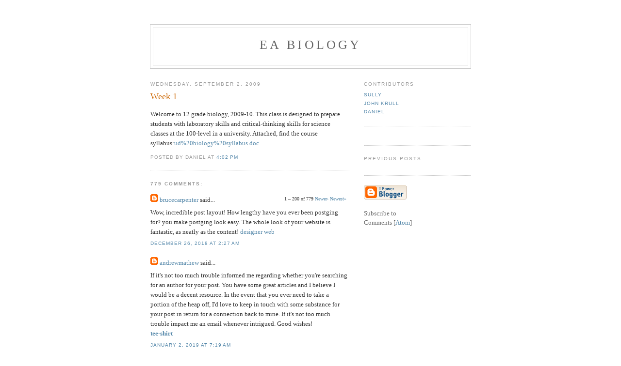

--- FILE ---
content_type: text/html; charset=UTF-8
request_url: http://biology.envisionacademy.org/2009/09/week-1.html?showComment=1609216824089
body_size: 50977
content:
<!DOCTYPE html PUBLIC "-//W3C//DTD XHTML 1.0 Strict//EN" "http://www.w3.org/TR/xhtml1/DTD/xhtml1-strict.dtd">

<html xmlns="http://www.w3.org/1999/xhtml" xml:lang="en" lang="en" dir="ltr">
<head>
  <title>EA Biology: Week 1</title>

  <script type="text/javascript">(function() { (function(){function b(g){this.t={};this.tick=function(h,m,f){var n=f!=void 0?f:(new Date).getTime();this.t[h]=[n,m];if(f==void 0)try{window.console.timeStamp("CSI/"+h)}catch(q){}};this.getStartTickTime=function(){return this.t.start[0]};this.tick("start",null,g)}var a;if(window.performance)var e=(a=window.performance.timing)&&a.responseStart;var p=e>0?new b(e):new b;window.jstiming={Timer:b,load:p};if(a){var c=a.navigationStart;c>0&&e>=c&&(window.jstiming.srt=e-c)}if(a){var d=window.jstiming.load;
c>0&&e>=c&&(d.tick("_wtsrt",void 0,c),d.tick("wtsrt_","_wtsrt",e),d.tick("tbsd_","wtsrt_"))}try{a=null,window.chrome&&window.chrome.csi&&(a=Math.floor(window.chrome.csi().pageT),d&&c>0&&(d.tick("_tbnd",void 0,window.chrome.csi().startE),d.tick("tbnd_","_tbnd",c))),a==null&&window.gtbExternal&&(a=window.gtbExternal.pageT()),a==null&&window.external&&(a=window.external.pageT,d&&c>0&&(d.tick("_tbnd",void 0,window.external.startE),d.tick("tbnd_","_tbnd",c))),a&&(window.jstiming.pt=a)}catch(g){}})();window.tickAboveFold=function(b){var a=0;if(b.offsetParent){do a+=b.offsetTop;while(b=b.offsetParent)}b=a;b<=750&&window.jstiming.load.tick("aft")};var k=!1;function l(){k||(k=!0,window.jstiming.load.tick("firstScrollTime"))}window.addEventListener?window.addEventListener("scroll",l,!1):window.attachEvent("onscroll",l);
 })();</script><script type="text/javascript">function a(){var b=window.location.href,c=b.split("?");switch(c.length){case 1:return b+"?m=1";case 2:return c[1].search("(^|&)m=")>=0?null:b+"&m=1";default:return null}}var d=navigator.userAgent;if(d.indexOf("Mobile")!=-1&&d.indexOf("WebKit")!=-1&&d.indexOf("iPad")==-1||d.indexOf("Opera Mini")!=-1||d.indexOf("IEMobile")!=-1){var e=a();e&&window.location.replace(e)};
</script><meta http-equiv="Content-Type" content="text/html; charset=UTF-8" />
<meta name="generator" content="Blogger" />
<link rel="icon" type="image/vnd.microsoft.icon" href="https://www.blogger.com/favicon.ico"/>
<link rel="alternate" type="application/atom+xml" title="EA Biology - Atom" href="http://biology.envisionacademy.org/feeds/posts/default" />
<link rel="alternate" type="application/rss+xml" title="EA Biology - RSS" href="http://biology.envisionacademy.org/feeds/posts/default?alt=rss" />
<link rel="service.post" type="application/atom+xml" title="EA Biology - Atom" href="https://www.blogger.com/feeds/8712708432757783548/posts/default" />
<link rel="alternate" type="application/atom+xml" title="EA Biology - Atom" href="http://biology.envisionacademy.org/feeds/4864975971169545450/comments/default" />
<link rel="stylesheet" type="text/css" href="https://www.blogger.com/static/v1/v-css/1601750677-blog_controls.css"/>
<link rel="stylesheet" type="text/css" href="https://www.blogger.com/dyn-css/authorization.css?targetBlogID=8712708432757783548&zx=ed32358d-04c4-4e94-a3ed-1ae4d531c7eb"/>


  <style type="text/css">
/*
-----------------------------------------------
Blogger Template Style
Name:     Minima
Designer: Douglas Bowman
URL:      www.stopdesign.com
Date:     26 Feb 2004
----------------------------------------------- */
#navbar-iframe {
   display: none !important;
}

body {
  background:#fff;
  margin:0;
  padding:40px 20px;
  font:x-small Georgia,Serif;
  text-align:center;
  color:#333;
  font-size/* */:/**/small;
  font-size: /**/small;
  }
a:link {
  color:#58a;
  text-decoration:none;
  }
a:visited {
  color:#969;
  text-decoration:none;
  }
a:hover {
  color:#c60;
  text-decoration:underline;
  }
a img {
  border-width:0;
  }


/* Header
----------------------------------------------- */
@media all {
  #header {
    width:660px;
    margin:0 auto 10px;
    border:1px solid #ccc;
    }
  }
@media handheld {
  #header {
    width:90%;
    }
  }
#blog-title {
  margin:5px 5px 0;
  padding:20px 20px .25em;
  border:1px solid #eee;
  border-width:1px 1px 0;
  font-size:200%;
  line-height:1.2em;
  font-weight:normal;
  color:#666;
  text-transform:uppercase;
  letter-spacing:.2em;
  }
#blog-title a {
  color:#666;
  text-decoration:none;
  }
#blog-title a:hover {
  color:#c60;
  }
#description {
  margin:0 5px 5px;
  padding:0 20px 20px;
  border:1px solid #eee;
  border-width:0 1px 1px;
  max-width:700px;
  font:78%/1.4em "Trebuchet MS",Trebuchet,Arial,Verdana,Sans-serif;
  text-transform:uppercase;
  letter-spacing:.2em;
  color:#999;
  }

/* Content
----------------------------------------------- */
@media all {
  #content {
    width:660px;
    margin:0 auto;
    padding:0;
    text-align:left;
    }
  #main {
    width:410px;
    float:left;
    }
  #sidebar {
    width:220px;
    float:right;
    }
  }
@media handheld {
  #content {
    width:90%;
    }
  #main {
    width:100%;
    float:none;
    }
  #sidebar {
    width:100%;
    float:none;
    }
  }

/* Headings
----------------------------------------------- */
h2 {
  margin:1.5em 0 .75em;
  font:78%/1.4em "Trebuchet MS",Trebuchet,Arial,Verdana,Sans-serif;
  text-transform:uppercase;
  letter-spacing:.2em;
  color:#999;
  }


/* Posts
----------------------------------------------- */
@media all {
  .date-header {
    margin:1.5em 0 .5em;
    }
  .post {
    margin:.5em 0 1.5em;
    border-bottom:1px dotted #ccc;
    padding-bottom:1.5em;
    }
  }
@media handheld {
  .date-header {
    padding:0 1.5em 0 1.5em;
    }
  .post {
    padding:0 1.5em 0 1.5em;
    }
  }
.post-title {
  margin:.25em 0 0;
  padding:0 0 4px;
  font-size:140%;
  font-weight:normal;
  line-height:1.4em;
  color:#c60;
  }
.post-title a, .post-title a:visited, .post-title strong {
  display:block;
  text-decoration:none;
  color:#c60;
  font-weight:normal;
  }
.post-title strong, .post-title a:hover {
  color:#333;
  }
.post div {
  margin:0 0 .75em;
  line-height:1.6em;
  }
p.post-footer {
  margin:-.25em 0 0;
  color:#ccc;
  }
.post-footer em, .comment-link {
  font:78%/1.4em "Trebuchet MS",Trebuchet,Arial,Verdana,Sans-serif;
  text-transform:uppercase;
  letter-spacing:.1em;
  }
.post-footer em {
  font-style:normal;
  color:#999;
  margin-right:.6em;
  }
.comment-link {
  margin-left:.6em;
  }
.post img {
  padding:4px;
  border:1px solid #ddd;
  }
.post blockquote {
  margin:1em 20px;
  }
.post blockquote p {
  margin:.75em 0;
  }


/* Comments
----------------------------------------------- */
#comments h4 {
  margin:1em 0;
  font:bold 78%/1.6em "Trebuchet MS",Trebuchet,Arial,Verdana,Sans-serif;
  text-transform:uppercase;
  letter-spacing:.2em;
  color:#999;
  }
#comments h4 strong {
  font-size:130%;
  }
#comments-block {
  margin:1em 0 1.5em;
  line-height:1.6em;
  }
#comments-block dt {
  margin:.5em 0;
  }
#comments-block dd {
  margin:.25em 0 0;
  }
#comments-block dd.comment-timestamp {
  margin:-.25em 0 2em;
  font:78%/1.4em "Trebuchet MS",Trebuchet,Arial,Verdana,Sans-serif;
  text-transform:uppercase;
  letter-spacing:.1em;
  }
#comments-block dd p {
  margin:0 0 .75em;
  }
.deleted-comment {
  font-style:italic;
  color:gray;
  }
.paging-control-container {
  float: right;
  margin: 0px 6px 0px 0px;
  font-size: 80%;
}
.unneeded-paging-control {
  visibility: hidden;
}

/* Sidebar Content
----------------------------------------------- */
#sidebar ul {
  margin:0 0 1.5em;
  padding:0 0 1.5em;
  border-bottom:1px dotted #ccc;
  list-style:none;
  }
#sidebar li {
  margin:0;
  padding:0 0 .25em 15px;
  text-indent:-15px;
  line-height:1.5em;
  }
#sidebar p {
  color:#666;
  line-height:1.5em;
  }


/* Profile
----------------------------------------------- */
#profile-container {
  margin:0 0 1.5em;
  border-bottom:1px dotted #ccc;
  padding-bottom:1.5em;
  }
.profile-datablock {
  margin:.5em 0 .5em;
  }
.profile-img {
  display:inline;
  }
.profile-img img {
  float:left;
  padding:4px;
  border:1px solid #ddd;
  margin:0 8px 3px 0;
  }
.profile-data {
  margin:0;
  font:bold 78%/1.6em "Trebuchet MS",Trebuchet,Arial,Verdana,Sans-serif;
  text-transform:uppercase;
  letter-spacing:.1em;
  }
.profile-data strong {
  display:none;
  }
.profile-textblock {
  margin:0 0 .5em;
  }
.profile-link {
  margin:0;
  font:78%/1.4em "Trebuchet MS",Trebuchet,Arial,Verdana,Sans-serif;
  text-transform:uppercase;
  letter-spacing:.1em;
  }


/* Footer
----------------------------------------------- */
#footer {
  width:660px;
  clear:both;
  margin:0 auto;
  }
#footer hr {
  display:none;
  }
#footer p {
  margin:0;
  padding-top:15px;
  font:78%/1.6em "Trebuchet MS",Trebuchet,Verdana,Sans-serif;
  text-transform:uppercase;
  letter-spacing:.1em;
  }


/* Feeds
----------------------------------------------- */
#blogfeeds {
  }
#postfeeds {
  }
  </style>

<meta name='google-adsense-platform-account' content='ca-host-pub-1556223355139109'/>
<meta name='google-adsense-platform-domain' content='blogspot.com'/>
<!-- --><style type="text/css">@import url(https://www.blogger.com/static/v1/v-css/navbar/3334278262-classic.css);
div.b-mobile {display:none;}
</style>

</head>

<body><script type="text/javascript">
    function setAttributeOnload(object, attribute, val) {
      if(window.addEventListener) {
        window.addEventListener('load',
          function(){ object[attribute] = val; }, false);
      } else {
        window.attachEvent('onload', function(){ object[attribute] = val; });
      }
    }
  </script>
<div id="navbar-iframe-container"></div>
<script type="text/javascript" src="https://apis.google.com/js/platform.js"></script>
<script type="text/javascript">
      gapi.load("gapi.iframes:gapi.iframes.style.bubble", function() {
        if (gapi.iframes && gapi.iframes.getContext) {
          gapi.iframes.getContext().openChild({
              url: 'https://www.blogger.com/navbar/8712708432757783548?origin\x3dhttp://biology.envisionacademy.org',
              where: document.getElementById("navbar-iframe-container"),
              id: "navbar-iframe"
          });
        }
      });
    </script>

<div id="header">

  <h1 id="blog-title">
    <a href="http://biology.envisionacademy.org/">
	EA Biology
	</a>
  </h1>
  <p id="description"></p>

</div>

<!-- Begin #content -->
<div id="content">


<!-- Begin #main -->
<div id="main"><div id="main2">



    
  <h2 class="date-header">Wednesday, September 2, 2009</h2>
  

  
     
  <!-- Begin .post -->
  <div class="post"><a name="4864975971169545450"></a>
         
    <h3 class="post-title">
	 
	 Week 1
	 
    </h3>
    

	         <div class="post-body">
	<div>
      <div style="clear:both;"></div>Welcome to  12 grade biology, 2009-10.  This class is designed to prepare students with laboratory skills and critical-thinking skills for science classes at the 100-level in a university.  Attached, find the course syllabus:<a href="http://www.envisionacademy.org/blogs/mcdonnell/biology/ud%20biology%20syllabus.doc">ud%20biology%20syllabus.doc</a><div style="clear:both; padding-bottom:0.25em"></div>
    </div>
    </div>
    
    <p class="post-footer">
      <em>posted by Daniel at 
    <a class="post-footer-link" href="http://biology.envisionacademy.org/2009/09/week-1.html" title="permanent link"> 4:02 PM </a></em>
        <span class="item-control blog-admin pid-331141128"><a style="border:none;" href="https://www.blogger.com/post-edit.g?blogID=8712708432757783548&postID=4864975971169545450&from=pencil" title="Edit Post"><img class="icon-action" alt="" src="https://resources.blogblog.com/img/icon18_edit_allbkg.gif" height="18" width="18"></a></span>
    </p>
  
  </div>
  <!-- End .post -->
  
  
  
  <!-- Begin #comments -->
 
  <div id="comments">

	<a name="comments"></a>
    <h4>779 Comments:</h4>
    <dl id="comments-block">
      <span class='paging-control-container'>1 &ndash; 200 of 779&nbsp;<a class='paging-control' href='http://biology.envisionacademy.org/2009/09/week-1.html?commentPage=2'>Newer&rsaquo;</a>&nbsp;<a class='paging-control' href='http://biology.envisionacademy.org/2009/09/week-1.html?commentPage=4'>Newest&raquo;</a></span>
      
        <dt class="comment-poster" id="c1050988369272090752"><a name="c1050988369272090752"></a>
          <span style="line-height:16px" class="comment-icon blogger-comment-icon"><img src="https://resources.blogblog.com/img/b16-rounded.gif" alt="Blogger" style="display:inline;" /></span>&nbsp;<a href="https://www.blogger.com/profile/18202631542964548645" rel="nofollow">brucecarpenter</a> said...
        </dt>
        <dd class="comment-body">
          <p>Wow, incredible post layout! How lengthy have you ever been postging for? you make postging look easy. The whole look of your website is fantastic, as neatly as the content! <a href="https://mediaonemarketing.com.sg/website-design-services-singapore/" rel="nofollow">designer web</a></p>
        </dd>
        <dd class="comment-timestamp"><a href="http://biology.envisionacademy.org/2009/09/week-1.html?showComment=1545820077281#c1050988369272090752" title="comment permalink">December 26, 2018 at 2:27 AM</a>
          <span class="item-control blog-admin pid-901614860"><a style="border:none;" href="https://www.blogger.com/comment/delete/8712708432757783548/1050988369272090752" title="Delete Comment" ><span class="delete-comment-icon">&nbsp;</span></a></span>
        </dd>
      
        <dt class="comment-poster" id="c4026437707596733100"><a name="c4026437707596733100"></a>
          <span style="line-height:16px" class="comment-icon blogger-comment-icon"><img src="https://resources.blogblog.com/img/b16-rounded.gif" alt="Blogger" style="display:inline;" /></span>&nbsp;<a href="https://www.blogger.com/profile/06092110946201360931" rel="nofollow">andrewmathew</a> said...
        </dt>
        <dd class="comment-body">
          <p>If it&#39;s not too much trouble informed me regarding whether you&#39;re searching for an author for your post. You have some great articles and I believe I would be a decent resource. In the event that you ever need to take a portion of the heap off, I&#39;d love to keep in touch with some substance for your post in return for a connection back to mine. If it&#39;s not too much trouble impact me an email whenever intrigued. Good wishes! <br /><b><a href="https://shopwith-trea.com/t-shirt-printing-singapore/" rel="nofollow">tee-shirt</a></b></p>
        </dd>
        <dd class="comment-timestamp"><a href="http://biology.envisionacademy.org/2009/09/week-1.html?showComment=1546442385554#c4026437707596733100" title="comment permalink">January 2, 2019 at 7:19 AM</a>
          <span class="item-control blog-admin pid-1606331213"><a style="border:none;" href="https://www.blogger.com/comment/delete/8712708432757783548/4026437707596733100" title="Delete Comment" ><span class="delete-comment-icon">&nbsp;</span></a></span>
        </dd>
      
        <dt class="comment-poster" id="c2652001111797982632"><a name="c2652001111797982632"></a>
          <span style="line-height:16px" class="comment-icon blogger-comment-icon"><img src="https://resources.blogblog.com/img/b16-rounded.gif" alt="Blogger" style="display:inline;" /></span>&nbsp;<a href="https://www.blogger.com/profile/06092110946201360931" rel="nofollow">andrewmathew</a> said...
        </dt>
        <dd class="comment-body">
          <p>A debt of gratitude is in order for the sensible study. Me and my neighbor were simply planning to complete a little research about this. We got a snatch a book from our neighborhood library yet I think I gained all the more obvious from this post. I&#39;m extremely happy to see such fantastic information being shared unreservedly out there.  <b><a href="https://mediaonemarketing.com.sg/video-marketing-basics-singapore-marketer/" rel="nofollow">marketing via YouTube</a></b></p>
        </dd>
        <dd class="comment-timestamp"><a href="http://biology.envisionacademy.org/2009/09/week-1.html?showComment=1546503593946#c2652001111797982632" title="comment permalink">January 3, 2019 at 12:19 AM</a>
          <span class="item-control blog-admin pid-1606331213"><a style="border:none;" href="https://www.blogger.com/comment/delete/8712708432757783548/2652001111797982632" title="Delete Comment" ><span class="delete-comment-icon">&nbsp;</span></a></span>
        </dd>
      
        <dt class="comment-poster" id="c6118707650487445312"><a name="c6118707650487445312"></a>
          <span style="line-height:16px" class="comment-icon blogger-comment-icon"><img src="https://resources.blogblog.com/img/b16-rounded.gif" alt="Blogger" style="display:inline;" /></span>&nbsp;<a href="https://www.blogger.com/profile/16878619512056929731" rel="nofollow">REBBCADAVids</a> said...
        </dt>
        <dd class="comment-body">
          <p>Howdy! Do you use Twitter? I&#39;d like to follow you if that would be okay. I&#39;m definitely enjoying your blog and look forward to new updates. <a href="https://elitefragranceboutique.com/collections/perfume-sprays-for-male/" rel="nofollow">perfume for men</a></p>
        </dd>
        <dd class="comment-timestamp"><a href="http://biology.envisionacademy.org/2009/09/week-1.html?showComment=1550227091811#c6118707650487445312" title="comment permalink">February 15, 2019 at 2:38 AM</a>
          <span class="item-control blog-admin pid-1619011398"><a style="border:none;" href="https://www.blogger.com/comment/delete/8712708432757783548/6118707650487445312" title="Delete Comment" ><span class="delete-comment-icon">&nbsp;</span></a></span>
        </dd>
      
        <dt class="comment-poster" id="c4929206896556584757"><a name="c4929206896556584757"></a>
          <span style="line-height:16px" class="comment-icon blogger-comment-icon"><img src="https://resources.blogblog.com/img/b16-rounded.gif" alt="Blogger" style="display:inline;" /></span>&nbsp;<a href="https://www.blogger.com/profile/16878619512056929731" rel="nofollow">REBBCADAVids</a> said...
        </dt>
        <dd class="comment-body">
          <p>This is very interesting, You&#39;re a very skilled blogger. I have joined your rss feed and look forward to seeking more of your magnificent post. Also, I have shared your website in my social networks! <a href="https://www.readyfence.com.au/" rel="nofollow">temporary fencing</a></p>
        </dd>
        <dd class="comment-timestamp"><a href="http://biology.envisionacademy.org/2009/09/week-1.html?showComment=1550316702922#c4929206896556584757" title="comment permalink">February 16, 2019 at 3:31 AM</a>
          <span class="item-control blog-admin pid-1619011398"><a style="border:none;" href="https://www.blogger.com/comment/delete/8712708432757783548/4929206896556584757" title="Delete Comment" ><span class="delete-comment-icon">&nbsp;</span></a></span>
        </dd>
      
        <dt class="comment-poster" id="c190368031549304589"><a name="c190368031549304589"></a>
          <span style="line-height:16px" class="comment-icon blogger-comment-icon"><img src="https://resources.blogblog.com/img/b16-rounded.gif" alt="Blogger" style="display:inline;" /></span>&nbsp;<a href="https://www.blogger.com/profile/16878619512056929731" rel="nofollow">REBBCADAVids</a> said...
        </dt>
        <dd class="comment-body">
          <p>Usually I do not learn article on blogs, but I wish to say that this write-up very compelled me to try and do so! Your writing style has been surprised me. Thank you, quite great post.<a href="https://www.transformologie.com/" rel="nofollow">endermologie los angeles</a></p>
        </dd>
        <dd class="comment-timestamp"><a href="http://biology.envisionacademy.org/2009/09/week-1.html?showComment=1550751853918#c190368031549304589" title="comment permalink">February 21, 2019 at 4:24 AM</a>
          <span class="item-control blog-admin pid-1619011398"><a style="border:none;" href="https://www.blogger.com/comment/delete/8712708432757783548/190368031549304589" title="Delete Comment" ><span class="delete-comment-icon">&nbsp;</span></a></span>
        </dd>
      
        <dt class="comment-poster" id="c2052547799762093319"><a name="c2052547799762093319"></a>
          <span style="line-height:16px" class="comment-icon blogger-comment-icon"><img src="https://resources.blogblog.com/img/b16-rounded.gif" alt="Blogger" style="display:inline;" /></span>&nbsp;<a href="https://www.blogger.com/profile/16878619512056929731" rel="nofollow">REBBCADAVids</a> said...
        </dt>
        <dd class="comment-body">
          <p>I intended to put you the very small remark just to give thanks as before considering the exceptional suggestions you have documented in this case. This has been simply unbelievably open-handed with people like you giving freely all that a few individuals could have distributed for an e book to help make some dough for their own end, certainly considering the fact that you could have tried it if you decided. Those advice also worked as the great way to fully grasp other individuals have a similar interest really like my personal own to find out many more in regard to this issue. I am certain there are several more fun opportunities in the future for those who looked at your blog.<a href="https://brightautolight.com/products/new-g20-9012-hir2-led-headlight-bulb-kits-flip-chips-internal-driver-72w-7600lm-6000k-hi-lo-beam/" rel="nofollow">led headlight bulb kit</a></p>
        </dd>
        <dd class="comment-timestamp"><a href="http://biology.envisionacademy.org/2009/09/week-1.html?showComment=1551334689265#c2052547799762093319" title="comment permalink">February 27, 2019 at 10:18 PM</a>
          <span class="item-control blog-admin pid-1619011398"><a style="border:none;" href="https://www.blogger.com/comment/delete/8712708432757783548/2052547799762093319" title="Delete Comment" ><span class="delete-comment-icon">&nbsp;</span></a></span>
        </dd>
      
        <dt class="comment-poster" id="c5803514860848365720"><a name="c5803514860848365720"></a>
          <span style="line-height:16px" class="comment-icon blogger-comment-icon"><img src="https://resources.blogblog.com/img/b16-rounded.gif" alt="Blogger" style="display:inline;" /></span>&nbsp;<a href="https://www.blogger.com/profile/16878619512056929731" rel="nofollow">REBBCADAVids</a> said...
        </dt>
        <dd class="comment-body">
          <p>I’ll immediately clutch your rss as I can not to find your e-mail subscription link or newsletter service. Do you&#39;ve any? Please allow me understand in order that I could subscribe. Thanks.<a href="https://kathrinlindner.com/product-category/women/watches-women/leather-women/" rel="nofollow">leather stainless steel watch uk</a></p>
        </dd>
        <dd class="comment-timestamp"><a href="http://biology.envisionacademy.org/2009/09/week-1.html?showComment=1553858207941#c5803514860848365720" title="comment permalink">March 29, 2019 at 4:16 AM</a>
          <span class="item-control blog-admin pid-1619011398"><a style="border:none;" href="https://www.blogger.com/comment/delete/8712708432757783548/5803514860848365720" title="Delete Comment" ><span class="delete-comment-icon">&nbsp;</span></a></span>
        </dd>
      
        <dt class="comment-poster" id="c9162309957645514474"><a name="c9162309957645514474"></a>
          <span style="line-height:16px" class="comment-icon blogger-comment-icon"><img src="https://resources.blogblog.com/img/b16-rounded.gif" alt="Blogger" style="display:inline;" /></span>&nbsp;<a href="https://www.blogger.com/profile/03634764279298743078" rel="nofollow">Unknown</a> said...
        </dt>
        <dd class="comment-body">
          <p>I do agree with all the ideas you&#39;ve presented in your post. They are really convincing and will certainly work. Still, the posts are too short for novices. Could you please extend them a bit from next time? Thanks for the post.<br /><b><a href="https://mediaonemarketing.com.sg/top-marketing-consulting-agencies-singapore/" rel="nofollow">online marketing</a></b><br /></p>
        </dd>
        <dd class="comment-timestamp"><a href="http://biology.envisionacademy.org/2009/09/week-1.html?showComment=1561114596926#c9162309957645514474" title="comment permalink">June 21, 2019 at 3:56 AM</a>
          <span class="item-control blog-admin pid-1407763024"><a style="border:none;" href="https://www.blogger.com/comment/delete/8712708432757783548/9162309957645514474" title="Delete Comment" ><span class="delete-comment-icon">&nbsp;</span></a></span>
        </dd>
      
        <dt class="comment-poster" id="c2925253476271250571"><a name="c2925253476271250571"></a>
          <span style="line-height:16px" class="comment-icon blogger-comment-icon"><img src="https://resources.blogblog.com/img/b16-rounded.gif" alt="Blogger" style="display:inline;" /></span>&nbsp;<a href="https://www.blogger.com/profile/06715191493069564034" rel="nofollow">Nathan William</a> said...
        </dt>
        <dd class="comment-body">
          <p>One of the most prominent issues the students have to deal with while writing assignments is plagiarism. Hence, they extensively use <a href="https://myassignmenthelp.com/plagiarism-checker.php" rel="nofollow">free plagiarism checker</a> to check if there are any copied content in the paper. Choose <a href="https://myassignmenthelp.com/" rel="nofollow">Myassignmenthelp</a>.<br />Another major reason for using plagiarism checkers is that universities do not accept plagiarized content. Plagiarism is a serious offence. Hence, if found, the students are suspended or might even lose the grades.<br />Due to these limitations, it is evident that the plagiarism checking &amp; <a href="https://myassignmenthelp.com/page-calculator.php" rel="nofollow">wordcounter</a> tool are not at all effective to check plagiarism. The term plagiarism is actually very broad. It is merely not coping with words. But these tools, unfortunately, detect words but not ideas. Hence, the chances of plagiarized papers remain.<br /></p>
        </dd>
        <dd class="comment-timestamp"><a href="http://biology.envisionacademy.org/2009/09/week-1.html?showComment=1563269335516#c2925253476271250571" title="comment permalink">July 16, 2019 at 2:28 AM</a>
          <span class="item-control blog-admin pid-662203218"><a style="border:none;" href="https://www.blogger.com/comment/delete/8712708432757783548/2925253476271250571" title="Delete Comment" ><span class="delete-comment-icon">&nbsp;</span></a></span>
        </dd>
      
        <dt class="comment-poster" id="c8861364183176125443"><a name="c8861364183176125443"></a>
          <span style="line-height:16px" class="comment-icon blogger-comment-icon"><img src="https://resources.blogblog.com/img/b16-rounded.gif" alt="Blogger" style="display:inline;" /></span>&nbsp;<a href="https://www.blogger.com/profile/14494561193092246805" rel="nofollow">CalebSturgis</a> said...
        </dt>
        <dd class="comment-body">
          <p>I really like what you guys are up too. This kind of clever work and coverage! Keep up the fantastic works guys I&#39;ve added you guys to my blogroll. <a href="https://weblizar.com/blog/looking-for-the-best-website-developement-company/" rel="nofollow">find the right website developer</a><br /></p>
        </dd>
        <dd class="comment-timestamp"><a href="http://biology.envisionacademy.org/2009/09/week-1.html?showComment=1563714835973#c8861364183176125443" title="comment permalink">July 21, 2019 at 6:13 AM</a>
          <span class="item-control blog-admin pid-2065626070"><a style="border:none;" href="https://www.blogger.com/comment/delete/8712708432757783548/8861364183176125443" title="Delete Comment" ><span class="delete-comment-icon">&nbsp;</span></a></span>
        </dd>
      
        <dt class="comment-poster" id="c5648796613370066608"><a name="c5648796613370066608"></a>
          <span style="line-height:16px" class="comment-icon blogger-comment-icon"><img src="https://resources.blogblog.com/img/b16-rounded.gif" alt="Blogger" style="display:inline;" /></span>&nbsp;<a href="https://www.blogger.com/profile/14570871369042786942" rel="nofollow">Michael Jones</a> said...
        </dt>
        <dd class="comment-body">
          <p>If you want to learn more, or you have any doubts, our experts from <a href="https://www.allassignmenthelp.com/us/" rel="nofollow">Assignment help</a> online will provide you guidance.<br /><a href="https://www.allassignmenthelp.com/assignment-help-online.html" rel="nofollow">Assignment help online</a></p>
        </dd>
        <dd class="comment-timestamp"><a href="http://biology.envisionacademy.org/2009/09/week-1.html?showComment=1570599131657#c5648796613370066608" title="comment permalink">October 8, 2019 at 10:32 PM</a>
          <span class="item-control blog-admin pid-1884050864"><a style="border:none;" href="https://www.blogger.com/comment/delete/8712708432757783548/5648796613370066608" title="Delete Comment" ><span class="delete-comment-icon">&nbsp;</span></a></span>
        </dd>
      
        <dt class="comment-poster" id="c7395027805695235040"><a name="c7395027805695235040"></a>
          <span style="line-height:16px" class="comment-icon anon-comment-icon"><img src="https://resources.blogblog.com/img/anon16-rounded.gif" alt="Anonymous" style="display:inline;" /></span>&nbsp;<span class="anon-comment-author">Anonymous</span> said...
        </dt>
        <dd class="comment-body">
          <p>Do not be depressed while facing HP printer technical issues? Well, you must search out the way <a href="https://www.hpprintersupportpro.com/hp-printer-customer-service" rel="nofollow">how do I contact HP customer service</a> team. Our team holds the well experience to diagnose the main cause of unexpected HP printing functionalities. Our HP Customers team dedicated full time for the removal of issues.   </p>
        </dd>
        <dd class="comment-timestamp"><a href="http://biology.envisionacademy.org/2009/09/week-1.html?showComment=1571809434385#c7395027805695235040" title="comment permalink">October 22, 2019 at 10:43 PM</a>
          <span class="item-control blog-admin pid-228392979"><a style="border:none;" href="https://www.blogger.com/comment/delete/8712708432757783548/7395027805695235040" title="Delete Comment" ><span class="delete-comment-icon">&nbsp;</span></a></span>
        </dd>
      
        <dt class="comment-poster" id="c8316246757806513542"><a name="c8316246757806513542"></a>
          <span style="line-height:16px" class="comment-icon blogger-comment-icon"><img src="https://resources.blogblog.com/img/b16-rounded.gif" alt="Blogger" style="display:inline;" /></span>&nbsp;<a href="https://www.blogger.com/profile/14221249527983390892" rel="nofollow">Epson Support</a> said...
        </dt>
        <dd class="comment-body">
          <p>Do you want to set up Epson printer? Are you unable to set up Epson printer? Do you want to get technician’s help for <b><a href="https://www.epsonprintersupportpro.us/epson-wireless-printer-setup" rel="nofollow">Epson Printer Setup</a></b>? If yes, we are a right place for you. We work closely as third party independent third party tech support service provider, offering live technical support services for Epson printer users in very nominal charges. Our printer experts use their technical skills and extensive experience to set up Epson printer in the easy ways. Our Epson printer setup process is very easy, hassle-free and quick, so you can set up Epson printer in the easy ways.<br /><b><a href="https://www.epsonprintersupportpro.us/epson-error-code-0x97" rel="nofollow">Epson Printer Error Code 0x97</a></b><br /><br /><b><a href="https://www.epsonprintersupportpro.us/epson-error-code-0x97" rel="nofollow">Epson Error Code 0x97</a></b><br /><br /><b><a href="https://www.epsonprintersupportpro.us/blog/know-the-absolute-cause-of-epson-windows-service-disabled-error/" rel="nofollow">Epson windows service disabled error</a></b><br /><br /><b><a href="https://www.epsonprintersupportpro.us/epson-error-code-0xf1" rel="nofollow">Epson error code 0xf1</a></b><br /><br /><b><a href="https://www.epsonprintersupportpro.us/epson-wireless-printer-setup" rel="nofollow">Epson wireless printer setup</a></b><br /><br /><b><a href="https://www.epsonprintersupportpro.us/blog/epson-printer-offline-issue/" rel="nofollow">Epson printer offline</a></b><br /><br /><b><a href="https://www.epsonprintersupportpro.us/epson-printer-in-error-state" rel="nofollow">Epson Printer in error state</a></b><br /><br /><b><a href="https://www.epsonprintersupportpro.us/" rel="nofollow">Epson Support</a></b><br /><br /><b><a href="https://www.epsonprintersupportpro.us/" rel="nofollow">Epson Printer Support</a></b><br /><b><a href="https://www.epsonprintersupportpro.us/blog/fix-epson-printer-not-printing-issue/%E2%80%9D" rel="nofollow">Epson Printer Not Printing</a></b><br /><b><a href="https://www.epsonprintersupportpro.us/blog/get-the-full-remedy-of-epson-0x97-fix-patch-with-us/" rel="nofollow">Epson 0x97 fix patch</a></b></p>
        </dd>
        <dd class="comment-timestamp"><a href="http://biology.envisionacademy.org/2009/09/week-1.html?showComment=1572419602548#c8316246757806513542" title="comment permalink">October 30, 2019 at 12:13 AM</a>
          <span class="item-control blog-admin pid-1458831510"><a style="border:none;" href="https://www.blogger.com/comment/delete/8712708432757783548/8316246757806513542" title="Delete Comment" ><span class="delete-comment-icon">&nbsp;</span></a></span>
        </dd>
      
        <dt class="comment-poster" id="c3473021753754924500"><a name="c3473021753754924500"></a>
          <span style="line-height:16px" class="comment-icon blogger-comment-icon"><img src="https://resources.blogblog.com/img/b16-rounded.gif" alt="Blogger" style="display:inline;" /></span>&nbsp;<a href="https://www.blogger.com/profile/15731010777751676818" rel="nofollow">Robert smith</a> said...
        </dt>
        <dd class="comment-body">
          <p><a href="https://speakerdeck.com/geeksquad93" rel="nofollow">Geek squad</a><br /><a href="http://flightgear.jpn.org/userinfo.php?uid=11030" rel="nofollow">Geek squad</a><br /><a href="https://slides.com/davidsmith-5" rel="nofollow">Geek squad</a><br /><a href="https://trello.com/c/7JmzXGpE/2-geek-squad-support#" rel="nofollow">Geek squad</a><br /><a href="https://stackoverflow.com/users/story/10838520" rel="nofollow">Geek squad</a><br /><a href="https://issuu.com/akhirana251099" rel="nofollow">geek squad</a><br /><a href="https://www.dailymotion.com/robertsmith-2781960" rel="nofollow">Geek squad</a><br /><a href="https://flipboard.com/@davidsmith7anh/geek-squad-strcckovy" rel="nofollow">geek squad</a><br /><a href="http://geektechsupport.simpsite.nl/" rel="nofollow">geek squad</a><br /><a href="http://profile.hatena.ne.jp/Geeksquad/profile" rel="nofollow">geek squad</a><br /></p>
        </dd>
        <dd class="comment-timestamp"><a href="http://biology.envisionacademy.org/2009/09/week-1.html?showComment=1573127560152#c3473021753754924500" title="comment permalink">November 7, 2019 at 3:52 AM</a>
          <span class="item-control blog-admin pid-19130277"><a style="border:none;" href="https://www.blogger.com/comment/delete/8712708432757783548/3473021753754924500" title="Delete Comment" ><span class="delete-comment-icon">&nbsp;</span></a></span>
        </dd>
      
        <dt class="comment-poster" id="c1223697802755223856"><a name="c1223697802755223856"></a>
          <span style="line-height:16px" class="comment-icon blogger-comment-icon"><img src="https://resources.blogblog.com/img/b16-rounded.gif" alt="Blogger" style="display:inline;" /></span>&nbsp;<a href="https://www.blogger.com/profile/15731010777751676818" rel="nofollow">Robert smith</a> said...
        </dt>
        <dd class="comment-body">
          <p>Thanks for the information. In case of any tech help contact <a href="https://linktr.ee/robert1833" rel="nofollow">geek squad</a><br /><a href="https://www.popsugar.com/profile/Geek19577536" rel="nofollow">geek squad tech support</a><br /><a href="https://forum.thefreedictionary.com/profile2903361.aspx" rel="nofollow">geek squad chat</a><br /><a href="https://genius.com/geeksquadtech18" rel="nofollow">geek squad support</a><br /><a href="https://profiles.wordpress.org/chris1833/" rel="nofollow">geek squad support</a><br /><a href="https://www.smashwords.com/profile/view/geeksquad9333" rel="nofollow">geek squad online support</a><br /><a href="https://www.mixcloud.com/robert9711/" rel="nofollow">geek squad protection</a><br /><a href="https://geeksquadservices.zeef.com/david.smith5?ref=david.smith5&amp;share=03200f4369154635993dd3e49fbd640a" rel="nofollow">geek squad appointment</a><br /><a href="https://vk.com/id502226993" rel="nofollow">geek squad webroot</a><br /><a href="https://www.udemy.com/user/robert-smith-169/" rel="nofollow">Geek Squad</a><br /></p>
        </dd>
        <dd class="comment-timestamp"><a href="http://biology.envisionacademy.org/2009/09/week-1.html?showComment=1573127567932#c1223697802755223856" title="comment permalink">November 7, 2019 at 3:52 AM</a>
          <span class="item-control blog-admin pid-19130277"><a style="border:none;" href="https://www.blogger.com/comment/delete/8712708432757783548/1223697802755223856" title="Delete Comment" ><span class="delete-comment-icon">&nbsp;</span></a></span>
        </dd>
      
        <dt class="comment-poster" id="c995728122998182140"><a name="c995728122998182140"></a>
          <span style="line-height:16px" class="comment-icon blogger-comment-icon"><img src="https://resources.blogblog.com/img/b16-rounded.gif" alt="Blogger" style="display:inline;" /></span>&nbsp;<a href="https://www.blogger.com/profile/16931701708757191542" rel="nofollow">AutoMartz</a> said...
        </dt>
        <dd class="comment-body">
          <p>If you find the spare part of your bike visite on automartz and get up 70% off bike and cars spare parts  and you can also bike accessories here like helmet, visor, cleane etc. <a href="https://www.automartz.com/productVendors/royal-enfield-bullet-500-2030" rel="nofollow">car and bike spare parts</a></p>
        </dd>
        <dd class="comment-timestamp"><a href="http://biology.envisionacademy.org/2009/09/week-1.html?showComment=1573211842124#c995728122998182140" title="comment permalink">November 8, 2019 at 3:17 AM</a>
          <span class="item-control blog-admin pid-806365275"><a style="border:none;" href="https://www.blogger.com/comment/delete/8712708432757783548/995728122998182140" title="Delete Comment" ><span class="delete-comment-icon">&nbsp;</span></a></span>
        </dd>
      
        <dt class="comment-poster" id="c7937080419424086421"><a name="c7937080419424086421"></a>
          <span style="line-height:16px" class="comment-icon blogger-comment-icon"><img src="https://resources.blogblog.com/img/b16-rounded.gif" alt="Blogger" style="display:inline;" /></span>&nbsp;<a href="https://www.blogger.com/profile/03399911881356962972" rel="nofollow">Alex Jones</a> said...
        </dt>
        <dd class="comment-body">
          <p>Are you new to the world of HP printers and do not how to begin the setup? Let us help you to run the setup. Find the exact port to insert the cable and this can be power and Ethernet. If you are staying without an activate network, connect the device to the network first. Use the software download page to find the matching version. The setup wizard steps will appear on the screen and you can execute one by one. Visit our webpage to know more about<a href="https://www.b-123-hp.com/123-hp-com-setup-5055/" rel="nofollow">123.hp.com/envy5055</a> setup, contact us @+1-844-876-5110</p>
        </dd>
        <dd class="comment-timestamp"><a href="http://biology.envisionacademy.org/2009/09/week-1.html?showComment=1573632402270#c7937080419424086421" title="comment permalink">November 13, 2019 at 12:06 AM</a>
          <span class="item-control blog-admin pid-907484816"><a style="border:none;" href="https://www.blogger.com/comment/delete/8712708432757783548/7937080419424086421" title="Delete Comment" ><span class="delete-comment-icon">&nbsp;</span></a></span>
        </dd>
      
        <dt class="comment-poster" id="c8377084522623650661"><a name="c8377084522623650661"></a>
          <span style="line-height:16px" class="comment-icon blogger-comment-icon"><img src="https://resources.blogblog.com/img/b16-rounded.gif" alt="Blogger" style="display:inline;" /></span>&nbsp;<a href="https://www.blogger.com/profile/15280976472060782863" rel="nofollow">katerobinson</a> said...
        </dt>
        <dd class="comment-body">
          <p>Gather some of the important requirements for HP wireless printer connection. You can hook up the printer on a wireless network by following the directives given in our website <a href="https://www.all-printer-repair.com/" rel="nofollow">printer repair</a>. If you are connecting the printer on a wireless network, then you should hook up the computer system on the same network. </p>
        </dd>
        <dd class="comment-timestamp"><a href="http://biology.envisionacademy.org/2009/09/week-1.html?showComment=1573648858541#c8377084522623650661" title="comment permalink">November 13, 2019 at 4:40 AM</a>
          <span class="item-control blog-admin pid-823056003"><a style="border:none;" href="https://www.blogger.com/comment/delete/8712708432757783548/8377084522623650661" title="Delete Comment" ><span class="delete-comment-icon">&nbsp;</span></a></span>
        </dd>
      
        <dt class="comment-poster" id="c4771028307893231751"><a name="c4771028307893231751"></a>
          <span style="line-height:16px" class="comment-icon blogger-comment-icon"><img src="https://resources.blogblog.com/img/b16-rounded.gif" alt="Blogger" style="display:inline;" /></span>&nbsp;<a href="https://www.blogger.com/profile/17405698933317639775" rel="nofollow">aryanoone</a> said...
        </dt>
        <dd class="comment-body">
          <p>Thanks for sharing such a nice blog. I like it.<br /><a href="https://invertnet.org/members/5987/profile" rel="nofollow">avast antivirus phone number</a><br /><a href="http://atlas.dustforce.com/user/aryanoone" rel="nofollow">McAfee customer service phone number</a><br /><a href="http://protospielsouth.com/user/4322" rel="nofollow">Norton Support phone Number</a><br /><a href="https://forum.miramagia.com/member.php?u=48345" rel="nofollow">Mozilla Firefox customer service number</a><br /><a href="https://www.quibblo.com/user/aryanoone" rel="nofollow">webroot support phone number</a><br /><a href="https://tldrlegal.com/users/aryanoone" rel="nofollow">Outlook support number</a><br /><a href="https://trackandfieldnews.com/discussion/member.php?246752-aryanoone" rel="nofollow">microsoft office 365 support number</a><br /><br /><br /></p>
        </dd>
        <dd class="comment-timestamp"><a href="http://biology.envisionacademy.org/2009/09/week-1.html?showComment=1576659818489#c4771028307893231751" title="comment permalink">December 18, 2019 at 1:03 AM</a>
          <span class="item-control blog-admin pid-307762732"><a style="border:none;" href="https://www.blogger.com/comment/delete/8712708432757783548/4771028307893231751" title="Delete Comment" ><span class="delete-comment-icon">&nbsp;</span></a></span>
        </dd>
      
        <dt class="comment-poster" id="c4990240276638787343"><a name="c4990240276638787343"></a>
          <span style="line-height:16px" class="comment-icon blogger-comment-icon"><img src="https://resources.blogblog.com/img/b16-rounded.gif" alt="Blogger" style="display:inline;" /></span>&nbsp;<a href="https://www.blogger.com/profile/17405698933317639775" rel="nofollow">aryanoone</a> said...
        </dt>
        <dd class="comment-body">
          <p>Thanks for sharing such a nice blog. I like it.<br /><a href="https://www.bloglovin.com/@anayasinha/how-to-solve-mozilla-firefox-problem-throughout" rel="nofollow">mozilla firefox tech support phone number</a></p>
        </dd>
        <dd class="comment-timestamp"><a href="http://biology.envisionacademy.org/2009/09/week-1.html?showComment=1576674389276#c4990240276638787343" title="comment permalink">December 18, 2019 at 5:06 AM</a>
          <span class="item-control blog-admin pid-307762732"><a style="border:none;" href="https://www.blogger.com/comment/delete/8712708432757783548/4990240276638787343" title="Delete Comment" ><span class="delete-comment-icon">&nbsp;</span></a></span>
        </dd>
      
        <dt class="comment-poster" id="c835929525037443635"><a name="c835929525037443635"></a>
          <span style="line-height:16px" class="comment-icon blogger-comment-icon"><img src="https://resources.blogblog.com/img/b16-rounded.gif" alt="Blogger" style="display:inline;" /></span>&nbsp;<a href="https://www.blogger.com/profile/17391263616069536479" rel="nofollow">Jack</a> said...
        </dt>
        <dd class="comment-body">
          <p><a href="http://knowledge.thinkingstorm.com/UserProfile/tabid/57/userId/455415/Default.aspx" rel="nofollow">www mcafee activate</a><br /><a href="http://unwarygaming.com/profile/systemactivatio" rel="nofollow">avg antivirus activation key</a><br /><a href="https://invertnet.org/members/5993/profile" rel="nofollow">avg activation key</a><br /><a href="http://atlas.dustforce.com/user/systemactivation" rel="nofollow">avg enter license number</a><br /><a href="https://independent.academia.edu/systemactivation" rel="nofollow">avg renewal activation</a><br /><a href="https://www.quibblo.com/user/systemactivation" rel="nofollow">avg antivirus key</a><br /><a href="https://tldrlegal.com/users/systemactivation" rel="nofollow">avg product key</a><br /><a href="https://jobs.dataelixir.com/employers/350658-itinfo" rel="nofollow">webroot geek squad</a><br /><a href="https://www.corejoomla.com/profile/systemactivation.html?view=profile" rel="nofollow">avg upgrade license key</a></p>
        </dd>
        <dd class="comment-timestamp"><a href="http://biology.envisionacademy.org/2009/09/week-1.html?showComment=1576762437549#c835929525037443635" title="comment permalink">December 19, 2019 at 5:33 AM</a>
          <span class="item-control blog-admin pid-1932040399"><a style="border:none;" href="https://www.blogger.com/comment/delete/8712708432757783548/835929525037443635" title="Delete Comment" ><span class="delete-comment-icon">&nbsp;</span></a></span>
        </dd>
      
        <dt class="comment-poster" id="c4344490082856946108"><a name="c4344490082856946108"></a>
          <span style="line-height:16px" class="comment-icon blogger-comment-icon"><img src="https://resources.blogblog.com/img/b16-rounded.gif" alt="Blogger" style="display:inline;" /></span>&nbsp;<a href="https://www.blogger.com/profile/09822840546742491400" rel="nofollow">Alley John</a> said...
        </dt>
        <dd class="comment-body">
          <p> Now, if you are confused about the guidelines to be followed in Vancouver style citation, don’t worry. We, at <a href="https://myassignmenthelp.com/" rel="nofollow">MyAssignmentHelp</a>, have created a citation generator to help students with <a href="https://myassignmenthelp.com/us/vancouver-referencing.html" rel="nofollow">Vancouver referencing style</a>. </p>
        </dd>
        <dd class="comment-timestamp"><a href="http://biology.envisionacademy.org/2009/09/week-1.html?showComment=1576824190839#c4344490082856946108" title="comment permalink">December 19, 2019 at 10:43 PM</a>
          <span class="item-control blog-admin pid-1082923252"><a style="border:none;" href="https://www.blogger.com/comment/delete/8712708432757783548/4344490082856946108" title="Delete Comment" ><span class="delete-comment-icon">&nbsp;</span></a></span>
        </dd>
      
        <dt class="comment-poster" id="c338582593797516430"><a name="c338582593797516430"></a>
          <span style="line-height:16px" class="comment-icon blogger-comment-icon"><img src="https://resources.blogblog.com/img/b16-rounded.gif" alt="Blogger" style="display:inline;" /></span>&nbsp;<a href="https://www.blogger.com/profile/07804918774119601837" rel="nofollow">Wilda Jones</a> said...
        </dt>
        <dd class="comment-body">
          <p><a href="http://800tollfreenumber.mystrikingly.com/blog/six-best-ways-you-can-easily-speed-up-mozilla-firefox" rel="nofollow">Six Best Ways You Can Easily Speed Up Mozilla Firefox</a><br /><br /><a href="https://tollfree-help.hatenablog.com/entry/the-best-internet-security-solution-by-norton-antivirus-security" rel="nofollow">The Best Internet Security Solution by Norton Antivirus Security</a><br /><br /><a href="http://800tollfreenumber.mystrikingly.com/blog/how-to-protect-your-device-from-viruses" rel="nofollow">How to Protect Your Device from Viruses?</a><br /><br /><br /><a href="http://800tollfreenumber.mystrikingly.com/blog/top-10-antivirus-programs" rel="nofollow">Top 10 Antivirus Programs</a><br /><br /><a href="http://800tollfreenumber.mystrikingly.com/blog/importance-of-antivirus-software-for-your-device" rel="nofollow">Importance of Antivirus Software for your Device</a></p>
        </dd>
        <dd class="comment-timestamp"><a href="http://biology.envisionacademy.org/2009/09/week-1.html?showComment=1576933610453#c338582593797516430" title="comment permalink">December 21, 2019 at 5:06 AM</a>
          <span class="item-control blog-admin pid-1062352808"><a style="border:none;" href="https://www.blogger.com/comment/delete/8712708432757783548/338582593797516430" title="Delete Comment" ><span class="delete-comment-icon">&nbsp;</span></a></span>
        </dd>
      
        <dt class="comment-poster" id="c2266893766361587611"><a name="c2266893766361587611"></a>
          <span style="line-height:16px" class="comment-icon blogger-comment-icon"><img src="https://resources.blogblog.com/img/b16-rounded.gif" alt="Blogger" style="display:inline;" /></span>&nbsp;<a href="https://www.blogger.com/profile/16768926686707861730" rel="nofollow">Olivia Crew</a> said...
        </dt>
        <dd class="comment-body">
          <p>Excellent information Providing by your Article, thank you for taking the time to share with us such a nice article. Amazing insight you have on this, it&#39;s nice to find a website that details so much information about different artists. Kindly visit the LiveWebTutors website we providing the best assignment help services in Australia.<br /><br />For More Info: <a href="https://www.livewebtutors.com/my-assignment-help" rel="nofollow">My Assignment Help</a><br /></p>
        </dd>
        <dd class="comment-timestamp"><a href="http://biology.envisionacademy.org/2009/09/week-1.html?showComment=1578551379500#c2266893766361587611" title="comment permalink">January 8, 2020 at 10:29 PM</a>
          <span class="item-control blog-admin pid-780980353"><a style="border:none;" href="https://www.blogger.com/comment/delete/8712708432757783548/2266893766361587611" title="Delete Comment" ><span class="delete-comment-icon">&nbsp;</span></a></span>
        </dd>
      
        <dt class="comment-poster" id="c5680023036076765397"><a name="c5680023036076765397"></a>
          <span style="line-height:16px" class="comment-icon blogger-comment-icon"><img src="https://resources.blogblog.com/img/b16-rounded.gif" alt="Blogger" style="display:inline;" /></span>&nbsp;<a href="https://www.blogger.com/profile/14017861725111330360" rel="nofollow">HP Support</a> said...
        </dt>
        <dd class="comment-body">
          <p><br /><b><a href="https://www.brother-support.us/brother-printer-offline/" rel="nofollow">Brother Printer Offline</a></b> - If your printer is showing offline status then click on right click for your Brother Printer and check what is printing  and last use printer offline(remove the checkmark). If your printer offline is greyed out, Open your system as administrator to enter  your password, and then click yes.<br /><br /><br />Read other articles - <b><a href="https://www.brother-support.us/brother-control-center/" rel="nofollow">Brother Control Center 4</a></b> !! <b><a href="https://www.brother-support.us/brother-printer-leaving-black-marks-on-edge-of-paper/" rel="nofollow">Brother Printer leaving black marks on edge of paper</a></b></p>
        </dd>
        <dd class="comment-timestamp"><a href="http://biology.envisionacademy.org/2009/09/week-1.html?showComment=1579514884470#c5680023036076765397" title="comment permalink">January 20, 2020 at 2:08 AM</a>
          <span class="item-control blog-admin pid-82099917"><a style="border:none;" href="https://www.blogger.com/comment/delete/8712708432757783548/5680023036076765397" title="Delete Comment" ><span class="delete-comment-icon">&nbsp;</span></a></span>
        </dd>
      
        <dt class="comment-poster" id="c126669717382760193"><a name="c126669717382760193"></a>
          <span style="line-height:16px" class="comment-icon blogger-comment-icon"><img src="https://resources.blogblog.com/img/b16-rounded.gif" alt="Blogger" style="display:inline;" /></span>&nbsp;<a href="https://www.blogger.com/profile/02251884353666470078" rel="nofollow">Daniel Wilhoit</a> said...
        </dt>
        <dd class="comment-body">
          <p>Thanks for sharing such a nice Blog.I like it.<br /><a href="https://www.hdforums.com/forum/members/389116-daniel-wilhoit.html" rel="nofollow">Windows 7 Support Phone Number</a> <br /><a href="http://sonicsquirrel.net/detail/user/bizstead/" rel="nofollow">Windows 10 Support Number</a><br /><a href="https://forum.singaporeexpats.com/memberlist.php?mode=viewprofile&amp;u=252527" rel="nofollow">Netgear Router Customer Support Phone Number</a><br /><a href="https://forums.factorio.com/memberlist.php?mode=viewprofile&amp;u=84558" rel="nofollow">Cisco Router Tech Support Phone Number</a><br /><a href="https://addons.wpforo.com/community/profile/bizstead/" rel="nofollow">Linksys Router Tech Support Number</a><br /><a href="http://qa.skauting.cz/user/bizstead" rel="nofollow">panasonic support phone number</a><br /><a href="https://godotengine.org/qa/user/bizstead" rel="nofollow">Windows 7 Customer Service</a><br /><a href="https://www.alfabb.com/members/bizstead.378612/#about" rel="nofollow">Windows 10 Customer Service</a><br /><a href="http://forum.webd.pl/profile.php?mode=viewprofile&amp;u=431496" rel="nofollow">Cisco Router Support Number</a><br /></p>
        </dd>
        <dd class="comment-timestamp"><a href="http://biology.envisionacademy.org/2009/09/week-1.html?showComment=1579675763374#c126669717382760193" title="comment permalink">January 21, 2020 at 10:49 PM</a>
          <span class="item-control blog-admin pid-590482365"><a style="border:none;" href="https://www.blogger.com/comment/delete/8712708432757783548/126669717382760193" title="Delete Comment" ><span class="delete-comment-icon">&nbsp;</span></a></span>
        </dd>
      
        <dt class="comment-poster" id="c2670192806955415014"><a name="c2670192806955415014"></a>
          <span style="line-height:16px" class="comment-icon blogger-comment-icon"><img src="https://resources.blogblog.com/img/b16-rounded.gif" alt="Blogger" style="display:inline;" /></span>&nbsp;<a href="https://www.blogger.com/profile/06884537900050311039" rel="nofollow">800tollfreenumber</a> said...
        </dt>
        <dd class="comment-body">
          <p><a href="https://ko-fi.com/post/Why-is-it-So-Good-at-Protecting-Your-Computer-V7V21FC1J" rel="nofollow">Activate norton with product key</a><br /><a href="https://www.launchora.com/story/various-alternatives-for-your-malware-problems" rel="nofollow">Malwarebytes notifications won&#39;t go away</a><br /><a href="https://sites.google.com/site/seohandytools1/useful-best-seo-tools-for-search-engine-optimization" rel="nofollow">SEO Group Buy</a></p>
        </dd>
        <dd class="comment-timestamp"><a href="http://biology.envisionacademy.org/2009/09/week-1.html?showComment=1581591089507#c2670192806955415014" title="comment permalink">February 13, 2020 at 2:51 AM</a>
          <span class="item-control blog-admin pid-1854024193"><a style="border:none;" href="https://www.blogger.com/comment/delete/8712708432757783548/2670192806955415014" title="Delete Comment" ><span class="delete-comment-icon">&nbsp;</span></a></span>
        </dd>
      
        <dt class="comment-poster" id="c3393951162260712928"><a name="c3393951162260712928"></a>
          <span style="line-height:16px" class="comment-icon blogger-comment-icon"><img src="https://resources.blogblog.com/img/b16-rounded.gif" alt="Blogger" style="display:inline;" /></span>&nbsp;<a href="https://www.blogger.com/profile/08929122946880392445" rel="nofollow">sammer mark</a> said...
        </dt>
        <dd class="comment-body">
          <p>Now a day it is common printer related issues. If you are facing problem regarding <a href="https://123helpline.com/hp-printer-offline/" rel="nofollow">HP Printer is Offline</a> or any other and you need any printer related any support call us our Toll-Free number at any time any where 24 x 7 our expert are always available for your help.<br /><a href="http://123helpline.nibblebit.com/2020/01/28/How-to-Setup-HP-Printer-for-Fine-Functionality-+1-844-802-7535/" rel="nofollow">BLOG</a></p>
        </dd>
        <dd class="comment-timestamp"><a href="http://biology.envisionacademy.org/2009/09/week-1.html?showComment=1582126200343#c3393951162260712928" title="comment permalink">February 19, 2020 at 7:30 AM</a>
          <span class="item-control blog-admin pid-1867495911"><a style="border:none;" href="https://www.blogger.com/comment/delete/8712708432757783548/3393951162260712928" title="Delete Comment" ><span class="delete-comment-icon">&nbsp;</span></a></span>
        </dd>
      
        <dt class="comment-poster" id="c74724523217023477"><a name="c74724523217023477"></a>
          <span style="line-height:16px" class="comment-icon blogger-comment-icon"><img src="https://resources.blogblog.com/img/b16-rounded.gif" alt="Blogger" style="display:inline;" /></span>&nbsp;<a href="https://www.blogger.com/profile/05098574292414369879" rel="nofollow">Caleb</a> said...
        </dt>
        <dd class="comment-body">
          <p>My friend promised to buy me a cup of coffee for referring him to your site. Thank you for coffee. Kindly keep updating us on new articles. Looking for water heaters reviews, best brands, and models? then you have landed at the right place. Heating water has its struggles especially if you are using the wrong heaters. Visit <a href="http://bicity.reviews/hot-water-heater/" rel="nofollow"> Best Hot Water Heater </a> for more.</p>
        </dd>
        <dd class="comment-timestamp"><a href="http://biology.envisionacademy.org/2009/09/week-1.html?showComment=1582817874124#c74724523217023477" title="comment permalink">February 27, 2020 at 7:37 AM</a>
          <span class="item-control blog-admin pid-1749636988"><a style="border:none;" href="https://www.blogger.com/comment/delete/8712708432757783548/74724523217023477" title="Delete Comment" ><span class="delete-comment-icon">&nbsp;</span></a></span>
        </dd>
      
        <dt class="comment-poster" id="c4833079578851704011"><a name="c4833079578851704011"></a>
          <span style="line-height:16px" class="comment-icon blogger-comment-icon"><img src="https://resources.blogblog.com/img/b16-rounded.gif" alt="Blogger" style="display:inline;" /></span>&nbsp;<a href="https://www.blogger.com/profile/04695991729635797830" rel="nofollow">marklee9161</a> said...
        </dt>
        <dd class="comment-body">
          <p>Hello, nice post. If you are a Garmin User then <a href="https://www.garminmapgpsupdates.com/" rel="nofollow">Update Garmin</a> device time to time to avoid any trouble during your journey. Take help from our Garmin experts if you are unable to Update Garmin GPS.</p>
        </dd>
        <dd class="comment-timestamp"><a href="http://biology.envisionacademy.org/2009/09/week-1.html?showComment=1586754334460#c4833079578851704011" title="comment permalink">April 12, 2020 at 10:05 PM</a>
          <span class="item-control blog-admin pid-67925081"><a style="border:none;" href="https://www.blogger.com/comment/delete/8712708432757783548/4833079578851704011" title="Delete Comment" ><span class="delete-comment-icon">&nbsp;</span></a></span>
        </dd>
      
        <dt class="comment-poster" id="c6242778644010258552"><a name="c6242778644010258552"></a>
          <span style="line-height:16px" class="comment-icon blogger-comment-icon"><img src="https://resources.blogblog.com/img/b16-rounded.gif" alt="Blogger" style="display:inline;" /></span>&nbsp;<a href="https://www.blogger.com/profile/02771412898602451315" rel="nofollow">Smith ryan</a> said...
        </dt>
        <dd class="comment-body">
          <p>When I go for printing command to my HP printer, I am experiencing <a href="https://www.hpprintersupportpro.us/blog/hp-printer-is-not-printing-how-to-fix/" rel="nofollow">HP printer not printing black</a> error. I have attempted many options for this error. Can you assist me for solving this error?</p>
        </dd>
        <dd class="comment-timestamp"><a href="http://biology.envisionacademy.org/2009/09/week-1.html?showComment=1586773326429#c6242778644010258552" title="comment permalink">April 13, 2020 at 3:22 AM</a>
          <span class="item-control blog-admin pid-1455082144"><a style="border:none;" href="https://www.blogger.com/comment/delete/8712708432757783548/6242778644010258552" title="Delete Comment" ><span class="delete-comment-icon">&nbsp;</span></a></span>
        </dd>
      
        <dt class="comment-poster" id="c2211266343390268133"><a name="c2211266343390268133"></a>
          <span style="line-height:16px" class="comment-icon blogger-comment-icon"><img src="https://resources.blogblog.com/img/b16-rounded.gif" alt="Blogger" style="display:inline;" /></span>&nbsp;<a href="https://www.blogger.com/profile/07705654600284176418" rel="nofollow">alex</a> said...
        </dt>
        <dd class="comment-body">
          <p>Hi, my name is Alex Clark an experienced content writer. I feel so happy in serving top-notch solutions related to QuickBooks errors to everybody at doorstep with my relevant content. Many users have raised a voice of assistance for <a href="https://www.quickbooksphonenumber.com/blog/fix-quickbooks-error-1904/" rel="nofollow">quickbooks error 1904</a>. Well, before start solving this error code, you must know the reason why it occurs. So, when you read my content you will easily come to know about its reasons and on the basis of them its possible solution. </p>
        </dd>
        <dd class="comment-timestamp"><a href="http://biology.envisionacademy.org/2009/09/week-1.html?showComment=1586784844958#c2211266343390268133" title="comment permalink">April 13, 2020 at 6:34 AM</a>
          <span class="item-control blog-admin pid-1311572667"><a style="border:none;" href="https://www.blogger.com/comment/delete/8712708432757783548/2211266343390268133" title="Delete Comment" ><span class="delete-comment-icon">&nbsp;</span></a></span>
        </dd>
      
        <dt class="comment-poster" id="c3151422802550026752"><a name="c3151422802550026752"></a>
          <span style="line-height:16px" class="comment-icon blogger-comment-icon"><img src="https://resources.blogblog.com/img/b16-rounded.gif" alt="Blogger" style="display:inline;" /></span>&nbsp;<a href="https://www.blogger.com/profile/07705654600284176418" rel="nofollow">alex</a> said...
        </dt>
        <dd class="comment-body">
          <p>Do you know why it is required to download and install QuickBooks Diagnostic Tool? Well, <a href="https://www.quickbooksphonenumber.com/blog/download-and-setup-quickbooks-install-diagnostic-tool/" rel="nofollow">QuickBooks Install Diagnostic Tool</a> is been designed specially to cope-up all the installation errors with an ease. No matter how much complicated your QuickBooks error that you confront while using the program, will be sorted out in a just a second by simply running this repair tool.</p>
        </dd>
        <dd class="comment-timestamp"><a href="http://biology.envisionacademy.org/2009/09/week-1.html?showComment=1586956750053#c3151422802550026752" title="comment permalink">April 15, 2020 at 6:19 AM</a>
          <span class="item-control blog-admin pid-1311572667"><a style="border:none;" href="https://www.blogger.com/comment/delete/8712708432757783548/3151422802550026752" title="Delete Comment" ><span class="delete-comment-icon">&nbsp;</span></a></span>
        </dd>
      
        <dt class="comment-poster" id="c5994051082793225395"><a name="c5994051082793225395"></a>
          <span style="line-height:16px" class="comment-icon blogger-comment-icon"><img src="https://resources.blogblog.com/img/b16-rounded.gif" alt="Blogger" style="display:inline;" /></span>&nbsp;<a href="https://www.blogger.com/profile/14121507998907015662" rel="nofollow">Chris Evans</a> said...
        </dt>
        <dd class="comment-body">
          <p>When I make my hard efforts to login into my MS outlook account, I am failing to login into Outlook email account. When I access my outlook email account, I am experiencing <a href="https://www.emailtechnicalsupport.us/blog/fix-outlook-email-login-problems/" rel="nofollow">outlook email login problems</a>. I am entering my correct login credentials to access my outlook account. </p>
        </dd>
        <dd class="comment-timestamp"><a href="http://biology.envisionacademy.org/2009/09/week-1.html?showComment=1587448692602#c5994051082793225395" title="comment permalink">April 20, 2020 at 10:58 PM</a>
          <span class="item-control blog-admin pid-1848482971"><a style="border:none;" href="https://www.blogger.com/comment/delete/8712708432757783548/5994051082793225395" title="Delete Comment" ><span class="delete-comment-icon">&nbsp;</span></a></span>
        </dd>
      
        <dt class="comment-poster" id="c3062339834753437913"><a name="c3062339834753437913"></a>
          <span style="line-height:16px" class="comment-icon blogger-comment-icon"><img src="https://resources.blogblog.com/img/b16-rounded.gif" alt="Blogger" style="display:inline;" /></span>&nbsp;<a href="https://www.blogger.com/profile/10891407585416154313" rel="nofollow">James</a> said...
        </dt>
        <dd class="comment-body">
          <p><a href="https://getassignmenthelponline.com/" rel="nofollow">Get Assignment Help</a> have team of highly skilled professionals at providing complete assignments in any educational field.for more details <a href="https://getassignmenthelponline.com/java-assignment-help/" rel="nofollow">Java Assignment Help</a>, <a href="https://getassignmenthelponline.com/dissertation-help" rel="nofollow">Dissertation Help</a>, <a href="https://getassignmenthelponline.com/uk/" rel="nofollow">Assignment Help in UK</a>, <a href="https://getassignmenthelponline.com/online-coursework-service/%22" rel="nofollow">Course Work Help</a></p>
        </dd>
        <dd class="comment-timestamp"><a href="http://biology.envisionacademy.org/2009/09/week-1.html?showComment=1589088019174#c3062339834753437913" title="comment permalink">May 9, 2020 at 10:20 PM</a>
          <span class="item-control blog-admin pid-190131217"><a style="border:none;" href="https://www.blogger.com/comment/delete/8712708432757783548/3062339834753437913" title="Delete Comment" ><span class="delete-comment-icon">&nbsp;</span></a></span>
        </dd>
      
        <dt class="comment-poster" id="c6504090381178542266"><a name="c6504090381178542266"></a>
          <span style="line-height:16px" class="comment-icon blogger-comment-icon"><img src="https://resources.blogblog.com/img/b16-rounded.gif" alt="Blogger" style="display:inline;" /></span>&nbsp;<a href="https://www.blogger.com/profile/04922911771349254765" rel="nofollow">vin78987</a> said...
        </dt>
        <dd class="comment-body">
          <p>If there is a problem with a printer itself, your printer’s status can display “<a href="https://www.hpprintersupportpro.com/blog/hp-printer-in-error-state/" rel="nofollow">HP Printer In Error State</a>” issue. To get rid of this problem, you have to ensure that your printer is turned on and it is well-connected to your PC by Wi-Fi or cable.</p>
        </dd>
        <dd class="comment-timestamp"><a href="http://biology.envisionacademy.org/2009/09/week-1.html?showComment=1589458071764#c6504090381178542266" title="comment permalink">May 14, 2020 at 5:07 AM</a>
          <span class="item-control blog-admin pid-1984058601"><a style="border:none;" href="https://www.blogger.com/comment/delete/8712708432757783548/6504090381178542266" title="Delete Comment" ><span class="delete-comment-icon">&nbsp;</span></a></span>
        </dd>
      
        <dt class="comment-poster" id="c2407647479238795679"><a name="c2407647479238795679"></a>
          <span style="line-height:16px" class="comment-icon blogger-comment-icon"><img src="https://resources.blogblog.com/img/b16-rounded.gif" alt="Blogger" style="display:inline;" /></span>&nbsp;<a href="https://www.blogger.com/profile/13431840802902868828" rel="nofollow">Eun Jung</a> said...
        </dt>
        <dd class="comment-body">
          <p>Very useful and knowledgeable post has been made here. Though I was looking for sport fifa coin buying related topic, I was very glad to land here as it was a learning course. I appreciate you for creating such an effective biology and skill development course and of course love to drop my hearty thanks to the author. If someone interested learning about fifa coin game, definitely he will be benefited visiting <a href="https://www.buyfifacoin.net" rel="nofollow">here</a>. <br /></p>
        </dd>
        <dd class="comment-timestamp"><a href="http://biology.envisionacademy.org/2009/09/week-1.html?showComment=1589549947517#c2407647479238795679" title="comment permalink">May 15, 2020 at 6:39 AM</a>
          <span class="item-control blog-admin pid-1144810957"><a style="border:none;" href="https://www.blogger.com/comment/delete/8712708432757783548/2407647479238795679" title="Delete Comment" ><span class="delete-comment-icon">&nbsp;</span></a></span>
        </dd>
      
        <dt class="comment-poster" id="c5634810223676565491"><a name="c5634810223676565491"></a>
          <span style="line-height:16px" class="comment-icon blogger-comment-icon"><img src="https://resources.blogblog.com/img/b16-rounded.gif" alt="Blogger" style="display:inline;" /></span>&nbsp;<a href="https://www.blogger.com/profile/04323425824337217276" rel="nofollow">Success Dunia</a> said...
        </dt>
        <dd class="comment-body">
          <p><span class="deleted-comment">This comment has been removed by the author.</span></p>
        </dd>
        <dd class="comment-timestamp"><a href="http://biology.envisionacademy.org/2009/09/week-1.html?showComment=1590222199897#c5634810223676565491" title="comment permalink">May 23, 2020 at 1:23 AM</a>
          <span class="item-control blog-admin "><a style="border:none;" href="https://www.blogger.com/comment/delete/8712708432757783548/5634810223676565491" title="Delete Comment" ><span class="delete-comment-icon">&nbsp;</span></a></span>
        </dd>
      
        <dt class="comment-poster" id="c2132399631467123135"><a name="c2132399631467123135"></a>
          <span style="line-height:16px" class="comment-icon blogger-comment-icon"><img src="https://resources.blogblog.com/img/b16-rounded.gif" alt="Blogger" style="display:inline;" /></span>&nbsp;<a href="https://www.blogger.com/profile/11661490083081657726" rel="nofollow">123 HP printer Support and Help</a> said...
        </dt>
        <dd class="comment-body">
          <p>An excellent article. Thanks for sharing. For more printer queries visit us. <a href="https://printer-setup.us" rel="nofollow"> Printer Setup</a> || <a href="https://123-hp.net" rel="nofollow">123 Hp Printer Setup</a> || <a href="https://ww123hp.com" rel="nofollow">123 Hp printer setup</a> || <a href="https://123hpcom.co" rel="nofollow">Hp Printer Setup</a> || <a href="https://123-hp.chat" rel="nofollow">123.hpcom</a> || <a href="https://fixmyprinter.us/123-hp-com-setup/" rel="nofollow">Fix My Printer</a> </p>
        </dd>
        <dd class="comment-timestamp"><a href="http://biology.envisionacademy.org/2009/09/week-1.html?showComment=1593504642810#c2132399631467123135" title="comment permalink">June 30, 2020 at 1:10 AM</a>
          <span class="item-control blog-admin pid-2110822050"><a style="border:none;" href="https://www.blogger.com/comment/delete/8712708432757783548/2132399631467123135" title="Delete Comment" ><span class="delete-comment-icon">&nbsp;</span></a></span>
        </dd>
      
        <dt class="comment-poster" id="c6258654173657849948"><a name="c6258654173657849948"></a>
          <span style="line-height:16px" class="comment-icon blogger-comment-icon"><img src="https://resources.blogblog.com/img/b16-rounded.gif" alt="Blogger" style="display:inline;" /></span>&nbsp;<a href="https://www.blogger.com/profile/12078490897904579799" rel="nofollow">John Mark</a> said...
        </dt>
        <dd class="comment-body">
          <p>Thanks for the post and effort! Please keep sharing more such blog.<br /><a href="https://www.aoneessays.net/write-my-research-term-paper" rel="nofollow">Pay To Write My Research Paper</a></p>
        </dd>
        <dd class="comment-timestamp"><a href="http://biology.envisionacademy.org/2009/09/week-1.html?showComment=1595881028913#c6258654173657849948" title="comment permalink">July 27, 2020 at 1:17 PM</a>
          <span class="item-control blog-admin pid-405326503"><a style="border:none;" href="https://www.blogger.com/comment/delete/8712708432757783548/6258654173657849948" title="Delete Comment" ><span class="delete-comment-icon">&nbsp;</span></a></span>
        </dd>
      
        <dt class="comment-poster" id="c1267023453563827576"><a name="c1267023453563827576"></a>
          <span style="line-height:16px" class="comment-icon blogger-comment-icon"><img src="https://resources.blogblog.com/img/b16-rounded.gif" alt="Blogger" style="display:inline;" /></span>&nbsp;<a href="https://www.blogger.com/profile/16297326609975334287" rel="nofollow">Cash App Card Activation</a> said...
        </dt>
        <dd class="comment-body">
          <p>AOL is the best webmail service provider in USA since 2 decades it has numerous new features.AOL having best online security encrypted. If you are facing any problem with your email feel free to call us at aol customer service phone number 247 we are expert at this.<br /><a href="%E2%80%9Cwww.aolustec247.com%E2%80%9D" rel="nofollow">aol contact number</a><br /><a href="%E2%80%9Cwww.aolustec247.com/how-to-fix-aol-desktop-gold-app%E2%80%9D" rel="nofollow">aol phone number</a><br /><a href="%E2%80%9Cwww.aolustec247.com/how-to-install-aol-gold-desktop-app%E2%80%9D" rel="nofollow">aol support phone number</a><br /><a href="%E2%80%9Cwww.aolustec247.com/how-to-contact-aol-customer-service%E2%80%9D" rel="nofollow">aol customer support phone number</a><br /><a href="%E2%80%9Caolphonesupport.online%E2%80%9D" rel="nofollow">aol technical support number</a><br /><a href="%E2%80%9Cgetaolsupport.online%E2%80%9D" rel="nofollow">aol mail tech support phone number</a><br /><a href="%E2%80%9Cgetemailsupport.online%E2%80%9D" rel="nofollow">aol customer support number</a></p>
        </dd>
        <dd class="comment-timestamp"><a href="http://biology.envisionacademy.org/2009/09/week-1.html?showComment=1595955509823#c1267023453563827576" title="comment permalink">July 28, 2020 at 9:58 AM</a>
          <span class="item-control blog-admin pid-1185445911"><a style="border:none;" href="https://www.blogger.com/comment/delete/8712708432757783548/1267023453563827576" title="Delete Comment" ><span class="delete-comment-icon">&nbsp;</span></a></span>
        </dd>
      
        <dt class="comment-poster" id="c510429370954833274"><a name="c510429370954833274"></a>
          <span style="line-height:16px" class="comment-icon blogger-comment-icon"><img src="https://resources.blogblog.com/img/b16-rounded.gif" alt="Blogger" style="display:inline;" /></span>&nbsp;<a href="https://www.blogger.com/profile/04759578128749740508" rel="nofollow">tysonpaul</a> said...
        </dt>
        <dd class="comment-body">
          <p>Really its very useful information that you have shared and thanks for sharing the information with us.<br /><a href="https://canon-ijsetup.co/canon-printer-setup/" rel="nofollow">canon printer setup</a></p>
        </dd>
        <dd class="comment-timestamp"><a href="http://biology.envisionacademy.org/2009/09/week-1.html?showComment=1596018852556#c510429370954833274" title="comment permalink">July 29, 2020 at 3:34 AM</a>
          <span class="item-control blog-admin pid-1526316445"><a style="border:none;" href="https://www.blogger.com/comment/delete/8712708432757783548/510429370954833274" title="Delete Comment" ><span class="delete-comment-icon">&nbsp;</span></a></span>
        </dd>
      
        <dt class="comment-poster" id="c552943293414081136"><a name="c552943293414081136"></a>
          <span style="line-height:16px" class="comment-icon blogger-comment-icon"><img src="https://resources.blogblog.com/img/b16-rounded.gif" alt="Blogger" style="display:inline;" /></span>&nbsp;<a href="https://www.blogger.com/profile/16988430407378060624" rel="nofollow">Grace Ella</a> said...
        </dt>
        <dd class="comment-body">
          <p>Getting good grades in the biology subject is an intimidating task for all the students due to the complicated concepts. If you are unable to understand the complicated concepts of biology then you can get help from  <a href="https://www.theacademicpapers.co.uk/dissertation-writing-services-uk.php" rel="nofollow">Dissertation Writing Services</a><br /><br /><br /></p>
        </dd>
        <dd class="comment-timestamp"><a href="http://biology.envisionacademy.org/2009/09/week-1.html?showComment=1596114431756#c552943293414081136" title="comment permalink">July 30, 2020 at 6:07 AM</a>
          <span class="item-control blog-admin pid-1128363430"><a style="border:none;" href="https://www.blogger.com/comment/delete/8712708432757783548/552943293414081136" title="Delete Comment" ><span class="delete-comment-icon">&nbsp;</span></a></span>
        </dd>
      
        <dt class="comment-poster" id="c8047631834534566898"><a name="c8047631834534566898"></a>
          <span style="line-height:16px" class="comment-icon blogger-comment-icon"><img src="https://resources.blogblog.com/img/b16-rounded.gif" alt="Blogger" style="display:inline;" /></span>&nbsp;<a href="https://www.blogger.com/profile/08630105451972987110" rel="nofollow">kavyagaur</a> said...
        </dt>
        <dd class="comment-body">
          <p>Awesome blog. I enjoyed reading your articles. This is truly a great read for me. I have bookmarked it and I am looking forward to reading new articles. Keep up the good work! <a href="https://www.ducatindia.com/javatraining/" rel="nofollow">java training in noida</a> </p>
        </dd>
        <dd class="comment-timestamp"><a href="http://biology.envisionacademy.org/2009/09/week-1.html?showComment=1596192961179#c8047631834534566898" title="comment permalink">July 31, 2020 at 3:56 AM</a>
          <span class="item-control blog-admin pid-20142348"><a style="border:none;" href="https://www.blogger.com/comment/delete/8712708432757783548/8047631834534566898" title="Delete Comment" ><span class="delete-comment-icon">&nbsp;</span></a></span>
        </dd>
      
        <dt class="comment-poster" id="c6297959205608588174"><a name="c6297959205608588174"></a>
          <span style="line-height:16px" class="comment-icon blogger-comment-icon"><img src="https://resources.blogblog.com/img/b16-rounded.gif" alt="Blogger" style="display:inline;" /></span>&nbsp;<a href="https://www.blogger.com/profile/01104810676115025846" rel="nofollow">James smith</a> said...
        </dt>
        <dd class="comment-body">
          <p>The United States is a democracy, which by definition is a “government by the people” or “a rule of the majority”. Even though the majority of people are not okay with being tracked on the Internet and it poses serious risks to privacy, the government continues to do it. To allow a true democracy, the government should listen to the people and show that it is listening by changing the government&#39;s own policies so that the government itself cannot limit privacy by tracking <a href="https://highlightstory.com/abortion-pro-life-males-perspective/" rel="nofollow">people on government</a> websites.<br /><br />The Retail <a href="https://bankingdecision.com" rel="nofollow">Banking Decision</a> Making sub-practice combines this Retail banking expertise with our deep content expertise in Finance and Risk topics to support clients in making better decisions in lead generation, credit decision making and ongoing customer management.<br /><br />Every School, College or Training Centre needs to identify the present year with an <a href="https://academicsession.com" rel="nofollow">Academic Session</a> which is similar to a Financial Year in Accounting Terms. This assistances you and the system to identify a cycle for your academic institution.<br /><br /><br />Even with less-than-ideal circumstances in the <a href="https://techmarkettoday.com" rel="nofollow"> tech market today</a>, the industry remains positive. As IHS Markit looks ahead to 2020, they believe that there are many positive signs in the distance. Although technology firms have reported that their projections for growth in demand have reduced, they’re still very upbeat about their plans for capital expenditure.</p>
        </dd>
        <dd class="comment-timestamp"><a href="http://biology.envisionacademy.org/2009/09/week-1.html?showComment=1596804747859#c6297959205608588174" title="comment permalink">August 7, 2020 at 5:52 AM</a>
          <span class="item-control blog-admin pid-1166188419"><a style="border:none;" href="https://www.blogger.com/comment/delete/8712708432757783548/6297959205608588174" title="Delete Comment" ><span class="delete-comment-icon">&nbsp;</span></a></span>
        </dd>
      
        <dt class="comment-poster" id="c42958352153846881"><a name="c42958352153846881"></a>
          <span style="line-height:16px" class="comment-icon blogger-comment-icon"><img src="https://resources.blogblog.com/img/b16-rounded.gif" alt="Blogger" style="display:inline;" /></span>&nbsp;<a href="https://www.blogger.com/profile/08945332399628588019" rel="nofollow">James Robin</a> said...
        </dt>
        <dd class="comment-body">
          <p>Similarly, IDM all necessary files specified by the filters from websites, such as: For example, all images of a website. Moreover, subsets of websites or complete websites for offline browsing. Moreover, It is possible to schedule the execution of several Grabber projects only once at a given time. In other words, a pause at a given time. Moreover, a periodic run to synchronize the changes. In Other words, projects protect users against malicious downloads.<a href="https://kalicrack.com/idm-crack-patch-serial-key" rel="nofollow">idm crack download</a><br /><br /></p>
        </dd>
        <dd class="comment-timestamp"><a href="http://biology.envisionacademy.org/2009/09/week-1.html?showComment=1596878579598#c42958352153846881" title="comment permalink">August 8, 2020 at 2:22 AM</a>
          <span class="item-control blog-admin pid-745313163"><a style="border:none;" href="https://www.blogger.com/comment/delete/8712708432757783548/42958352153846881" title="Delete Comment" ><span class="delete-comment-icon">&nbsp;</span></a></span>
        </dd>
      
        <dt class="comment-poster" id="c358687345759120052"><a name="c358687345759120052"></a>
          <span style="line-height:16px" class="comment-icon blogger-comment-icon"><img src="https://resources.blogblog.com/img/b16-rounded.gif" alt="Blogger" style="display:inline;" /></span>&nbsp;<a href="https://www.blogger.com/profile/13198872542454823681" rel="nofollow">jimmy andrew</a> said...
        </dt>
        <dd class="comment-body">
          <p>Have you bought the HP OfficeJet Pro 6968 printer? Visit  <a href="https://l-123hp.com/officejet-pro-models/ojpro6968/" rel="nofollow">123.hp.com/setup 6968</a><br />for installation guidance. We are a team of HP installation and setup experts who can provide you all the assistance for your HP 6968 printer setup and troubleshooting. To install a printer at your workplace or home, you will need proper guidance and expert help, and for that, you can visit a dedicated website 123.hp.com/setup 6968 for your particular printer model. You will be getting all the installation and setup information and tips to get the maximum from your printing device. If you are finding any difficulty in navigating through the website, then you can contact us, our experts will assist you to go through the page and debug the errors in your printer.</p>
        </dd>
        <dd class="comment-timestamp"><a href="http://biology.envisionacademy.org/2009/09/week-1.html?showComment=1597136314671#c358687345759120052" title="comment permalink">August 11, 2020 at 1:58 AM</a>
          <span class="item-control blog-admin pid-338910922"><a style="border:none;" href="https://www.blogger.com/comment/delete/8712708432757783548/358687345759120052" title="Delete Comment" ><span class="delete-comment-icon">&nbsp;</span></a></span>
        </dd>
      
        <dt class="comment-poster" id="c6116673088209746570"><a name="c6116673088209746570"></a>
          <span style="line-height:16px" class="comment-icon blogger-comment-icon"><img src="https://resources.blogblog.com/img/b16-rounded.gif" alt="Blogger" style="display:inline;" /></span>&nbsp;<a href="https://www.blogger.com/profile/04802168174565366711" rel="nofollow">Everett jackson</a> said...
        </dt>
        <dd class="comment-body">
          <p>Your post is very helpful and information is reliable. I am satisfied with your post. Thank you so much for sharing this wonderful post.<br /><a href="www.ukmcafeecomactivate.uk/" rel="nofollow">office.com/setup</a><br /></p>
        </dd>
        <dd class="comment-timestamp"><a href="http://biology.envisionacademy.org/2009/09/week-1.html?showComment=1597658504227#c6116673088209746570" title="comment permalink">August 17, 2020 at 3:01 AM</a>
          <span class="item-control blog-admin pid-1788340001"><a style="border:none;" href="https://www.blogger.com/comment/delete/8712708432757783548/6116673088209746570" title="Delete Comment" ><span class="delete-comment-icon">&nbsp;</span></a></span>
        </dd>
      
        <dt class="comment-poster" id="c2189325109735375341"><a name="c2189325109735375341"></a>
          <span style="line-height:16px" class="comment-icon blogger-comment-icon"><img src="https://resources.blogblog.com/img/b16-rounded.gif" alt="Blogger" style="display:inline;" /></span>&nbsp;<a href="https://www.blogger.com/profile/13610466617007470871" rel="nofollow">JaneJohnson</a> said...
        </dt>
        <dd class="comment-body">
          <p>Your post is very helpful and information is reliable. I am satisfied with your post. Thank you so much for sharing this wonderful post.<br /><a href="www.ukmcafeecomactivate.uk/" rel="nofollow">office.com/setup</a><br /></p>
        </dd>
        <dd class="comment-timestamp"><a href="http://biology.envisionacademy.org/2009/09/week-1.html?showComment=1597658782910#c2189325109735375341" title="comment permalink">August 17, 2020 at 3:06 AM</a>
          <span class="item-control blog-admin pid-938233875"><a style="border:none;" href="https://www.blogger.com/comment/delete/8712708432757783548/2189325109735375341" title="Delete Comment" ><span class="delete-comment-icon">&nbsp;</span></a></span>
        </dd>
      
        <dt class="comment-poster" id="c2613122917418470062"><a name="c2613122917418470062"></a>
          <span style="line-height:16px" class="comment-icon blogger-comment-icon"><img src="https://resources.blogblog.com/img/b16-rounded.gif" alt="Blogger" style="display:inline;" /></span>&nbsp;<a href="https://www.blogger.com/profile/06071627045142396277" rel="nofollow">baroncorrz</a> said...
        </dt>
        <dd class="comment-body">
          <p>While printing the documents through my Epson printer, I am experiencing <a href="https://www.epsonprintersupportpro.us/blog/how-to-troubleshoot-epson-printer-error-code-0xf4/" rel="nofollow">Epson printer error code 0xf4</a>. This error code occurs due to lack of ink and paper jamming problems. It is really an annoying problem for me, hence I want to take online technical assistance from printer experts. So anyone can recommend the solid ways to solve this error code simply.</p>
        </dd>
        <dd class="comment-timestamp"><a href="http://biology.envisionacademy.org/2009/09/week-1.html?showComment=1597662114660#c2613122917418470062" title="comment permalink">August 17, 2020 at 4:01 AM</a>
          <span class="item-control blog-admin pid-1850169792"><a style="border:none;" href="https://www.blogger.com/comment/delete/8712708432757783548/2613122917418470062" title="Delete Comment" ><span class="delete-comment-icon">&nbsp;</span></a></span>
        </dd>
      
        <dt class="comment-poster" id="c1884787244213802916"><a name="c1884787244213802916"></a>
          <span style="line-height:16px" class="comment-icon blogger-comment-icon"><img src="https://resources.blogblog.com/img/b16-rounded.gif" alt="Blogger" style="display:inline;" /></span>&nbsp;<a href="https://www.blogger.com/profile/18045520226861627169" rel="nofollow">Expert Market Research</a> said...
        </dt>
        <dd class="comment-body">
          <p>In terms of demand, Asia Pacific was the leading region in the <a href="https://www.expertmarketresearch.com/reports/sodium-gluconate-market" rel="nofollow">Sodium Gluconate Market</a>. The demand is high due to the huge demand from the construction industry. China is one of the major producers and consumers for sodium gluconate and is expected to be the same in near future. India and Japan are likely to exhibit more demand for sodium gluconate across the forecast period.</p>
        </dd>
        <dd class="comment-timestamp"><a href="http://biology.envisionacademy.org/2009/09/week-1.html?showComment=1597733477978#c1884787244213802916" title="comment permalink">August 17, 2020 at 11:51 PM</a>
          <span class="item-control blog-admin pid-1208486874"><a style="border:none;" href="https://www.blogger.com/comment/delete/8712708432757783548/1884787244213802916" title="Delete Comment" ><span class="delete-comment-icon">&nbsp;</span></a></span>
        </dd>
      
        <dt class="comment-poster" id="c4459586657480169805"><a name="c4459586657480169805"></a>
          <span style="line-height:16px" class="comment-icon blogger-comment-icon"><img src="https://resources.blogblog.com/img/b16-rounded.gif" alt="Blogger" style="display:inline;" /></span>&nbsp;<a href="https://www.blogger.com/profile/10920203546166154669" rel="nofollow">Kaylee Brown</a> said...
        </dt>
        <dd class="comment-body">
          <p>Thanks for sharing this great news! I would recommend every 12 grade student to attend these biology classes, it will help them to excel in biology subject so they could write their assignment with little help of an <a href="https://www.edumagnate.com/assignment-expert.html" rel="nofollow">assignment expert</a>.</p>
        </dd>
        <dd class="comment-timestamp"><a href="http://biology.envisionacademy.org/2009/09/week-1.html?showComment=1598821764671#c4459586657480169805" title="comment permalink">August 30, 2020 at 2:09 PM</a>
          <span class="item-control blog-admin pid-2132016247"><a style="border:none;" href="https://www.blogger.com/comment/delete/8712708432757783548/4459586657480169805" title="Delete Comment" ><span class="delete-comment-icon">&nbsp;</span></a></span>
        </dd>
      
        <dt class="comment-poster" id="c4853161417224437983"><a name="c4853161417224437983"></a>
          <span style="line-height:16px" class="comment-icon blogger-comment-icon"><img src="https://resources.blogblog.com/img/b16-rounded.gif" alt="Blogger" style="display:inline;" /></span>&nbsp;<a href="https://www.blogger.com/profile/11322660189069047981" rel="nofollow">smithzack792</a> said...
        </dt>
        <dd class="comment-body">
          <p><a href="https://sites.google.com/view/hpprinterassistantdownload" rel="nofollow">Hp printers assistant</a> provide the best service for printing documents, images, etc. There are different models of Hp printers that you can use at home or for the office such as Hp Officejet, Hp tango X, etc. You will get the best experience of scanning and photocopying if you use Hp printers.<br /></p>
        </dd>
        <dd class="comment-timestamp"><a href="http://biology.envisionacademy.org/2009/09/week-1.html?showComment=1599201855260#c4853161417224437983" title="comment permalink">September 3, 2020 at 11:44 PM</a>
          <span class="item-control blog-admin pid-1132656992"><a style="border:none;" href="https://www.blogger.com/comment/delete/8712708432757783548/4853161417224437983" title="Delete Comment" ><span class="delete-comment-icon">&nbsp;</span></a></span>
        </dd>
      
        <dt class="comment-poster" id="c6472318683341900045"><a name="c6472318683341900045"></a>
          <span style="line-height:16px" class="comment-icon blogger-comment-icon"><img src="https://resources.blogblog.com/img/b16-rounded.gif" alt="Blogger" style="display:inline;" /></span>&nbsp;<a href="https://www.blogger.com/profile/14416465484556887230" rel="nofollow">Tawab Blog</a> said...
        </dt>
        <dd class="comment-body">
          <p><a href="https://tencrack.0blogspot.com/gamemaker-studio-2-latest-cracked/" rel="nofollow">Game Maker Studio license key download</a> generator working criteria is simple just import your gaming projects directly into the studio and start creating games. The user should have YoYo account to get login access in Game Maker Studio key for all game making needs. It has particular laptop mode for those users who want to develop games from their laptop systems. Game Maker Studio Pro license key comes with integrated tutorials to assist you during your workspace. You can set development environment as per your desire. You can either choose our built-in skins or create yours. </p>
        </dd>
        <dd class="comment-timestamp"><a href="http://biology.envisionacademy.org/2009/09/week-1.html?showComment=1599703564119#c6472318683341900045" title="comment permalink">September 9, 2020 at 7:06 PM</a>
          <span class="item-control blog-admin pid-630509718"><a style="border:none;" href="https://www.blogger.com/comment/delete/8712708432757783548/6472318683341900045" title="Delete Comment" ><span class="delete-comment-icon">&nbsp;</span></a></span>
        </dd>
      
        <dt class="comment-poster" id="c6728516942145965823"><a name="c6728516942145965823"></a>
          <span style="line-height:16px" class="comment-icon blogger-comment-icon"><img src="https://resources.blogblog.com/img/b16-rounded.gif" alt="Blogger" style="display:inline;" /></span>&nbsp;<a href="https://www.blogger.com/profile/00069092218685548059" rel="nofollow">Irene Garcia</a> said...
        </dt>
        <dd class="comment-body">
          <p>I am Irene Garcia, a Corporate Sales Specialist operating in the Latin American region.  We are experts in Market Research (<a href="https://www.informesdeexpertos.com/informes/mercado-latinoamericano-de-cerveza" rel="nofollow">Mercado Latinoamericano de Cerveza</a>). We provide market reports across various industry verticals and also help with procurement and supply chain intelligence. By giving you better insights, we help you make informed business decisions.</p>
        </dd>
        <dd class="comment-timestamp"><a href="http://biology.envisionacademy.org/2009/09/week-1.html?showComment=1600663424794#c6728516942145965823" title="comment permalink">September 20, 2020 at 9:43 PM</a>
          <span class="item-control blog-admin pid-972015441"><a style="border:none;" href="https://www.blogger.com/comment/delete/8712708432757783548/6728516942145965823" title="Delete Comment" ><span class="delete-comment-icon">&nbsp;</span></a></span>
        </dd>
      
        <dt class="comment-poster" id="c1633956711475792637"><a name="c1633956711475792637"></a>
          <span style="line-height:16px" class="comment-icon blogger-comment-icon"><img src="https://resources.blogblog.com/img/b16-rounded.gif" alt="Blogger" style="display:inline;" /></span>&nbsp;<a href="https://www.blogger.com/profile/06071627045142396277" rel="nofollow">baroncorrz</a> said...
        </dt>
        <dd class="comment-body">
          <p><a href="https://www.epsonprintersupportpro.us/blog/clean-printer-heads/" rel="nofollow">How to clean Epson print head nozzles which are blocked or clogged</a>?<br />In two different ways, you can clean the blocked Epson printhead nozzles. One is an automatic process, while the other one is manual.<br />Epson print head cleaning cycle<br />•         Turn on the printer, put papers in the feeder tray.<br />•         Ensure no error on the LCD screen (address the issue if you find any error).<br />•         Click the Home button on the control panel.<br />•         Tap the Setup button and choose Maintenance.<br />•         Now select Print head Nozzle Check.<br />•         Epson will deliver the test report.<br />•         If you find the gaps in the coloured grid, click Clean the print head.<br />•         If there are no gaps, select Done.<br /></p>
        </dd>
        <dd class="comment-timestamp"><a href="http://biology.envisionacademy.org/2009/09/week-1.html?showComment=1602045367350#c1633956711475792637" title="comment permalink">October 6, 2020 at 9:36 PM</a>
          <span class="item-control blog-admin pid-1850169792"><a style="border:none;" href="https://www.blogger.com/comment/delete/8712708432757783548/1633956711475792637" title="Delete Comment" ><span class="delete-comment-icon">&nbsp;</span></a></span>
        </dd>
      
        <dt class="comment-poster" id="c4592086417124980899"><a name="c4592086417124980899"></a>
          <span style="line-height:16px" class="comment-icon blogger-comment-icon"><img src="https://resources.blogblog.com/img/b16-rounded.gif" alt="Blogger" style="display:inline;" /></span>&nbsp;<a href="https://www.blogger.com/profile/10175854629415043061" rel="nofollow">James</a> said...
        </dt>
        <dd class="comment-body">
          <p>Thanks for another wonderful post. Where else may anybody get that type of information in such an ideal way of writing? I’ve a presentation next week, and I’m on the look for such info. for more information click here: <a href="http://www.printercustomerservice.co/blog/epson-printer-error-code-0x20/" rel="nofollow">Epson Printer Error Code 0x20</a></p>
        </dd>
        <dd class="comment-timestamp"><a href="http://biology.envisionacademy.org/2009/09/week-1.html?showComment=1602239446132#c4592086417124980899" title="comment permalink">October 9, 2020 at 3:30 AM</a>
          <span class="item-control blog-admin pid-2122270738"><a style="border:none;" href="https://www.blogger.com/comment/delete/8712708432757783548/4592086417124980899" title="Delete Comment" ><span class="delete-comment-icon">&nbsp;</span></a></span>
        </dd>
      
        <dt class="comment-poster" id="c4296173197409572375"><a name="c4296173197409572375"></a>
          <span style="line-height:16px" class="comment-icon blogger-comment-icon"><img src="https://resources.blogblog.com/img/b16-rounded.gif" alt="Blogger" style="display:inline;" /></span>&nbsp;<a href="https://www.blogger.com/profile/09508169497331925869" rel="nofollow">Masonwilliam</a> said...
        </dt>
        <dd class="comment-body">
          <p>It would be pretty difficult to set up their HP Printer in a suitable way. The unprotected printer users may vary for generative instruction for the printer tool. That’s why; our technical engineers have fixed to advance a website i.e., <a href="https://123hp.com.co/" rel="nofollow">123hp.com.co printersupport </a> to give more information concerning HP Printer setup. So, if some  users give access to this link, they will get to study how helpfully printers should be set up. Once the printer has effectively been set up also in a direct format, the users can flexibly print anything from their HP Printer system.<br /></p>
        </dd>
        <dd class="comment-timestamp"><a href="http://biology.envisionacademy.org/2009/09/week-1.html?showComment=1602486677063#c4296173197409572375" title="comment permalink">October 12, 2020 at 12:11 AM</a>
          <span class="item-control blog-admin pid-834408182"><a style="border:none;" href="https://www.blogger.com/comment/delete/8712708432757783548/4296173197409572375" title="Delete Comment" ><span class="delete-comment-icon">&nbsp;</span></a></span>
        </dd>
      
        <dt class="comment-poster" id="c839480565733680251"><a name="c839480565733680251"></a>
          <span style="line-height:16px" class="comment-icon blogger-comment-icon"><img src="https://resources.blogblog.com/img/b16-rounded.gif" alt="Blogger" style="display:inline;" /></span>&nbsp;<a href="https://www.blogger.com/profile/14550005479694413084" rel="nofollow">SBCglobal</a> said...
        </dt>
        <dd class="comment-body">
          <p>Sbcglobal email support number service is provided by professionals and they handle all types of issues. Some sections of the support service site are dedicated to particular email problems. The professionals also handle updates and downloads of the latest products to make sure you get the best service from them. For any inquiries, call us 1 (800) 331-0500.</p>
        </dd>
        <dd class="comment-timestamp"><a href="http://biology.envisionacademy.org/2009/09/week-1.html?showComment=1602599523385#c839480565733680251" title="comment permalink">October 13, 2020 at 7:32 AM</a>
          <span class="item-control blog-admin pid-736498857"><a style="border:none;" href="https://www.blogger.com/comment/delete/8712708432757783548/839480565733680251" title="Delete Comment" ><span class="delete-comment-icon">&nbsp;</span></a></span>
        </dd>
      
        <dt class="comment-poster" id="c369583124165209844"><a name="c369583124165209844"></a>
          <span style="line-height:16px" class="comment-icon blogger-comment-icon"><img src="https://resources.blogblog.com/img/b16-rounded.gif" alt="Blogger" style="display:inline;" /></span>&nbsp;<a href="https://www.blogger.com/profile/16145738143929969722" rel="nofollow">Vincenttyler</a> said...
        </dt>
        <dd class="comment-body">
          <p>If you need to use any type of model of HP printer for your printing needs, you can set up your suggested model number of HP printer using <a href="https://123hpscan.com/" rel="nofollow">123hp scan support</a>. This website assists you to set up the suggested model number of your HP printer in the suitable ways. First of all, you want to open this link in your suggested browser and download the application step by step. After that, you want to perform shown steps in the direct ways. If you get jammed in the procedure, you can take the good technician from an online technical specialist.<br /></p>
        </dd>
        <dd class="comment-timestamp"><a href="http://biology.envisionacademy.org/2009/09/week-1.html?showComment=1602650376865#c369583124165209844" title="comment permalink">October 13, 2020 at 9:39 PM</a>
          <span class="item-control blog-admin pid-675048599"><a style="border:none;" href="https://www.blogger.com/comment/delete/8712708432757783548/369583124165209844" title="Delete Comment" ><span class="delete-comment-icon">&nbsp;</span></a></span>
        </dd>
      
        <dt class="comment-poster" id="c6807278114277951439"><a name="c6807278114277951439"></a>
          <span style="line-height:16px" class="comment-icon blogger-comment-icon"><img src="https://resources.blogblog.com/img/b16-rounded.gif" alt="Blogger" style="display:inline;" /></span>&nbsp;<a href="https://www.blogger.com/profile/05671885730473728016" rel="nofollow">zarawilliams</a> said...
        </dt>
        <dd class="comment-body">
          <p>I want a wireless printer for wireless printing help. I trust in using HP products for my wireless printer function. HP wireless printer is an excellent printing system, so legion users choose it for their printing needs. I want to set up an HP wireless printer with the assist of <a href="https://123hpprintersetup-support.com/" rel="nofollow">123 hp printer setup support </a>. First of all, I have opened this link in my suggested browser. Then, I entered the model number of my wireless printer in the shown box. I am finishing this step to introduce a printer driver or application for the HP wireless printer setup procedure. After this step, I am getting stuck to finish the HP wireless printer using 123.hp.com/setup. I am facing technical issues to complete the HP printer setup procedure. So anyone can share the easy ways to set up an HP wireless printer with the assist of 123.hp.com/setup.<br /></p>
        </dd>
        <dd class="comment-timestamp"><a href="http://biology.envisionacademy.org/2009/09/week-1.html?showComment=1602826241051#c6807278114277951439" title="comment permalink">October 15, 2020 at 10:30 PM</a>
          <span class="item-control blog-admin pid-1805622289"><a style="border:none;" href="https://www.blogger.com/comment/delete/8712708432757783548/6807278114277951439" title="Delete Comment" ><span class="delete-comment-icon">&nbsp;</span></a></span>
        </dd>
      
        <dt class="comment-poster" id="c6313515291260935871"><a name="c6313515291260935871"></a>
          <span style="line-height:16px" class="comment-icon blogger-comment-icon"><img src="https://resources.blogblog.com/img/b16-rounded.gif" alt="Blogger" style="display:inline;" /></span>&nbsp;<a href="https://www.blogger.com/profile/01297912544980056260" rel="nofollow">Tech Problems and Solutions</a> said...
        </dt>
        <dd class="comment-body">
          <p>Read this blog and get easy instructions to solve canon printer problems such as <a href="https://prompthelp.us/blog/scan-from-my-canon-printer-to-my-computer/" rel="nofollow"> How Do I Scan From My Canon Printer to My Computer </a>, how to scan from canon printer to my computer, how to scan documents from canon printer to computer and more. Follow easy instructions to solve your all problems related to canon printer easily at Prompt Help.</p>
        </dd>
        <dd class="comment-timestamp"><a href="http://biology.envisionacademy.org/2009/09/week-1.html?showComment=1603260272417#c6313515291260935871" title="comment permalink">October 20, 2020 at 11:04 PM</a>
          <span class="item-control blog-admin pid-1375558893"><a style="border:none;" href="https://www.blogger.com/comment/delete/8712708432757783548/6313515291260935871" title="Delete Comment" ><span class="delete-comment-icon">&nbsp;</span></a></span>
        </dd>
      
        <dt class="comment-poster" id="c2280873059542067563"><a name="c2280873059542067563"></a>
          <span style="line-height:16px" class="comment-icon blogger-comment-icon"><img src="https://resources.blogblog.com/img/b16-rounded.gif" alt="Blogger" style="display:inline;" /></span>&nbsp;<a href="https://www.blogger.com/profile/13700671995920311271" rel="nofollow">Patrika Jones</a> said...
        </dt>
        <dd class="comment-body">
          <p>Are you looking for accounting software to upscale the accounts section of your business? then you must check one of the best accounting software that you might come across at <b><a href="https://sites.google.com/view/quickbooks-online-loginn/" rel="nofollow">Quickbooks Online Login</a></b><br /><br />Showtime Anytime is one of the online video streaming platforms Like Amazon prime video, which is exclusively available in the USA. To know more interesting details about Showtime Anytime you can visit us at <b><a href="https://sites.google.com/view/showtimeanytime-com-activatee/" rel="nofollow">showtimeanytime.com/activate</a></b><br /><br />Pluto tv is one of the ad-supported video streaming platforms online for free in the United States of America. Wanna know more in detail about how to Activate pluto Tv just us visit <b><a href="https://sites.google.com/view/pluto-tv-activates/" rel="nofollow">pluto.tv/activate</a></b>.</p>
        </dd>
        <dd class="comment-timestamp"><a href="http://biology.envisionacademy.org/2009/09/week-1.html?showComment=1603549007956#c2280873059542067563" title="comment permalink">October 24, 2020 at 7:16 AM</a>
          <span class="item-control blog-admin pid-860031658"><a style="border:none;" href="https://www.blogger.com/comment/delete/8712708432757783548/2280873059542067563" title="Delete Comment" ><span class="delete-comment-icon">&nbsp;</span></a></span>
        </dd>
      
        <dt class="comment-poster" id="c6552805077929826312"><a name="c6552805077929826312"></a>
          <span style="line-height:16px" class="comment-icon blogger-comment-icon"><img src="https://resources.blogblog.com/img/b16-rounded.gif" alt="Blogger" style="display:inline;" /></span>&nbsp;<a href="https://www.blogger.com/profile/12779846310502150492" rel="nofollow">werwer</a> said...
        </dt>
        <dd class="comment-body">
          <p>Freemake Video Downloader Key deals a shedding operate for storing video clips on Dvd and Blu-ray, Compact disc and Blu-ray Discs. The web software YouTube may be offering up movies in amazing High definition quality for your extensive period. To permit you to definitely check out the amazing clips offline, you have got the freeware “Freemake Video recording Downloader”. For your modification, Freemake Video recording Converter software delivers batch influence.  <a href="https://freeprosoftz.com/freemake-video-downloader-crack/" rel="nofollow">https://freeprosoftz.com/freemake-video-downloader-crack/</a></p>
        </dd>
        <dd class="comment-timestamp"><a href="http://biology.envisionacademy.org/2009/09/week-1.html?showComment=1603789505779#c6552805077929826312" title="comment permalink">October 27, 2020 at 2:05 AM</a>
          <span class="item-control blog-admin pid-1545528612"><a style="border:none;" href="https://www.blogger.com/comment/delete/8712708432757783548/6552805077929826312" title="Delete Comment" ><span class="delete-comment-icon">&nbsp;</span></a></span>
        </dd>
      
        <dt class="comment-poster" id="c1070957856618923344"><a name="c1070957856618923344"></a>
          <span style="line-height:16px" class="comment-icon blogger-comment-icon"><img src="https://resources.blogblog.com/img/b16-rounded.gif" alt="Blogger" style="display:inline;" /></span>&nbsp;<a href="https://www.blogger.com/profile/13700671995920311271" rel="nofollow">Patrika Jones</a> said...
        </dt>
        <dd class="comment-body">
          <p>Are you looking for a way to connect your amazon prime account with your streaming device? visit us at <b><a href="https://sites.google.com/view/www-amazon-com-mytvs/" rel="nofollow">www.amazon.com/mytv</a></b> for more information.<br />Are you looking for a video streaming platform online for free? just visit <b><a href="https://sites.google.com/view/tubi-tv-activates/" rel="nofollow">tubi.tv/activate</a></b> to know for more in-depth.<br />Amazon is the biggest e-commerce website around the world. If you are looking for the best deals for discount coupons feel free to visit us at <b><a href="https://sites.google.com/view/wwwamazoncomcodes/" rel="nofollow">amazon.com/code</a></b><br />Looking for ways to setting up your new router on your local network visit us at <b><a href="https://sites.google.com/view/192-168-11-mi" rel="nofollow">192.168.1.1</a></b> we might be able to help you with that.<br />Get access to one of the best online streaming service provider and also get on chat assistance with <b><a href="https://sites.google.com/view/activate-starzcom/" rel="nofollow">Activate Starz</a></b> just by the click of the link.</p>
        </dd>
        <dd class="comment-timestamp"><a href="http://biology.envisionacademy.org/2009/09/week-1.html?showComment=1603821422988#c1070957856618923344" title="comment permalink">October 27, 2020 at 10:57 AM</a>
          <span class="item-control blog-admin pid-860031658"><a style="border:none;" href="https://www.blogger.com/comment/delete/8712708432757783548/1070957856618923344" title="Delete Comment" ><span class="delete-comment-icon">&nbsp;</span></a></span>
        </dd>
      
        <dt class="comment-poster" id="c6057132953361051572"><a name="c6057132953361051572"></a>
          <span style="line-height:16px" class="comment-icon blogger-comment-icon"><img src="https://resources.blogblog.com/img/b16-rounded.gif" alt="Blogger" style="display:inline;" /></span>&nbsp;<a href="https://www.blogger.com/profile/05764644486645220702" rel="nofollow">Sam Smith</a> said...
        </dt>
        <dd class="comment-body">
          <p>I have bookmarked your site for future reference. Good work. Most of the students come up to us for capsim homework help and always return satisfied. Our main purpose is to help you gain the best grades through your paper. We don’t have any concern with the reason behind asking for help; our main aim is delivering you the best capsim homework help. Captive simulation is named as capsim that is basically designed to teach students the different functional elements and the linking of decision and operational results. Moreover, it also develops the strong skills and commitments in the students to ensure academic and professional life success. Go ahead and reach out to us for <a href="https://topacademicwriters.com/capsim-homework-help/" rel="nofollow"> Capsim Assignment help </a> </p>
        </dd>
        <dd class="comment-timestamp"><a href="http://biology.envisionacademy.org/2009/09/week-1.html?showComment=1604058562305#c6057132953361051572" title="comment permalink">October 30, 2020 at 4:49 AM</a>
          <span class="item-control blog-admin pid-411192452"><a style="border:none;" href="https://www.blogger.com/comment/delete/8712708432757783548/6057132953361051572" title="Delete Comment" ><span class="delete-comment-icon">&nbsp;</span></a></span>
        </dd>
      
        <dt class="comment-poster" id="c8407123720439134253"><a name="c8407123720439134253"></a>
          <span style="line-height:16px" class="comment-icon blogger-comment-icon"><img src="https://resources.blogblog.com/img/b16-rounded.gif" alt="Blogger" style="display:inline;" /></span>&nbsp;<a href="https://www.blogger.com/profile/09508169497331925869" rel="nofollow">Masonwilliam</a> said...
        </dt>
        <dd class="comment-body">
          <p>Do you have a HP printer it need some software to improving  the performance of hp printer smartapp. These all softwares are performing differently by respective works like scanning your hp printer performance, identify the printer errors, checking ink cartridge level and also paper struck problems. So you need this type of softwares contact our website : <a href="https://123hp.com.co/hp-smart-app/" rel="nofollow">123hp.com.co hp smart app download</a>.</p>
        </dd>
        <dd class="comment-timestamp"><a href="http://biology.envisionacademy.org/2009/09/week-1.html?showComment=1605075980910#c8407123720439134253" title="comment permalink">November 10, 2020 at 10:26 PM</a>
          <span class="item-control blog-admin pid-834408182"><a style="border:none;" href="https://www.blogger.com/comment/delete/8712708432757783548/8407123720439134253" title="Delete Comment" ><span class="delete-comment-icon">&nbsp;</span></a></span>
        </dd>
      
        <dt class="comment-poster" id="c8458579363998395945"><a name="c8458579363998395945"></a>
          <span style="line-height:16px" class="comment-icon blogger-comment-icon"><img src="https://resources.blogblog.com/img/b16-rounded.gif" alt="Blogger" style="display:inline;" /></span>&nbsp;<a href="https://www.blogger.com/profile/13559150669392428530" rel="nofollow">Unknown</a> said...
        </dt>
        <dd class="comment-body">
          <p><a href="https://www.tutorcrazy.com" rel="nofollow">Online classes in Nepal</a><br /><a href="https://www.tutorcrazy.com" rel="nofollow">Online tutor in Nepal</a></p>
        </dd>
        <dd class="comment-timestamp"><a href="http://biology.envisionacademy.org/2009/09/week-1.html?showComment=1605515465269#c8458579363998395945" title="comment permalink">November 16, 2020 at 12:31 AM</a>
          <span class="item-control blog-admin pid-1554802090"><a style="border:none;" href="https://www.blogger.com/comment/delete/8712708432757783548/8458579363998395945" title="Delete Comment" ><span class="delete-comment-icon">&nbsp;</span></a></span>
        </dd>
      
        <dt class="comment-poster" id="c6241743583574099666"><a name="c6241743583574099666"></a>
          <span style="line-height:16px" class="comment-icon blogger-comment-icon"><img src="https://resources.blogblog.com/img/b16-rounded.gif" alt="Blogger" style="display:inline;" /></span>&nbsp;<a href="https://www.blogger.com/profile/04460244484044500336" rel="nofollow">charlene dicosta</a> said...
        </dt>
        <dd class="comment-body">
          <p><br />Hey,I&#39;m a blogger.<br />Check My new post.<br />Visit-<a href="https://geek-customer-care.com/best-buy-total-tech-support.html" rel="nofollow">BEST BUY TOTAL TECH SUPPORT</a></p>
        </dd>
        <dd class="comment-timestamp"><a href="http://biology.envisionacademy.org/2009/09/week-1.html?showComment=1606544359685#c6241743583574099666" title="comment permalink">November 27, 2020 at 10:19 PM</a>
          <span class="item-control blog-admin pid-715438812"><a style="border:none;" href="https://www.blogger.com/comment/delete/8712708432757783548/6241743583574099666" title="Delete Comment" ><span class="delete-comment-icon">&nbsp;</span></a></span>
        </dd>
      
        <dt class="comment-poster" id="c89989772747729328"><a name="c89989772747729328"></a>
          <span style="line-height:16px" class="comment-icon blogger-comment-icon"><img src="https://resources.blogblog.com/img/b16-rounded.gif" alt="Blogger" style="display:inline;" /></span>&nbsp;<a href="https://www.blogger.com/profile/04460244484044500336" rel="nofollow">charlene dicosta</a> said...
        </dt>
        <dd class="comment-body">
          <p><br /><br />Hey,I&#39;m a blogger.<br />Check My new post.<br />Visit-<a href="https://geekstechs.org/geek-squad-scheduling/" rel="nofollow">Geek Squad Scheduling</a><br /></p>
        </dd>
        <dd class="comment-timestamp"><a href="http://biology.envisionacademy.org/2009/09/week-1.html?showComment=1606544721488#c89989772747729328" title="comment permalink">November 27, 2020 at 10:25 PM</a>
          <span class="item-control blog-admin pid-715438812"><a style="border:none;" href="https://www.blogger.com/comment/delete/8712708432757783548/89989772747729328" title="Delete Comment" ><span class="delete-comment-icon">&nbsp;</span></a></span>
        </dd>
      
        <dt class="comment-poster" id="c446151196323846972"><a name="c446151196323846972"></a>
          <span style="line-height:16px" class="comment-icon blogger-comment-icon"><img src="https://resources.blogblog.com/img/b16-rounded.gif" alt="Blogger" style="display:inline;" /></span>&nbsp;<a href="https://www.blogger.com/profile/04460244484044500336" rel="nofollow">charlene dicosta</a> said...
        </dt>
        <dd class="comment-body">
          <p><br /><br />Hey,I&#39;m a blogger.<br />Check My new post.<br />Visit-<a href="https://geekstechs.org/geek-squad-support/" rel="nofollow">Geek Squad Support</a></p>
        </dd>
        <dd class="comment-timestamp"><a href="http://biology.envisionacademy.org/2009/09/week-1.html?showComment=1606545448260#c446151196323846972" title="comment permalink">November 27, 2020 at 10:37 PM</a>
          <span class="item-control blog-admin pid-715438812"><a style="border:none;" href="https://www.blogger.com/comment/delete/8712708432757783548/446151196323846972" title="Delete Comment" ><span class="delete-comment-icon">&nbsp;</span></a></span>
        </dd>
      
        <dt class="comment-poster" id="c1597472369168028396"><a name="c1597472369168028396"></a>
          <span style="line-height:16px" class="comment-icon blogger-comment-icon"><img src="https://resources.blogblog.com/img/b16-rounded.gif" alt="Blogger" style="display:inline;" /></span>&nbsp;<a href="https://www.blogger.com/profile/04460244484044500336" rel="nofollow">charlene dicosta</a> said...
        </dt>
        <dd class="comment-body">
          <p><br /><br />Hey,I&#39;m a blogger.<br />Check My new post.<br />Visit-<a href="https://geek-customer-care.com/best-buy-geek-squad-appointment.html" rel="nofollow">BEST BUY GEEK SQUAD APPOINTMENT</a></p>
        </dd>
        <dd class="comment-timestamp"><a href="http://biology.envisionacademy.org/2009/09/week-1.html?showComment=1606546609938#c1597472369168028396" title="comment permalink">November 27, 2020 at 10:56 PM</a>
          <span class="item-control blog-admin pid-715438812"><a style="border:none;" href="https://www.blogger.com/comment/delete/8712708432757783548/1597472369168028396" title="Delete Comment" ><span class="delete-comment-icon">&nbsp;</span></a></span>
        </dd>
      
        <dt class="comment-poster" id="c6582133200206624230"><a name="c6582133200206624230"></a>
          <span style="line-height:16px" class="comment-icon blogger-comment-icon"><img src="https://resources.blogblog.com/img/b16-rounded.gif" alt="Blogger" style="display:inline;" /></span>&nbsp;<a href="https://www.blogger.com/profile/04460244484044500336" rel="nofollow">charlene dicosta</a> said...
        </dt>
        <dd class="comment-body">
          <p><br />Hey,I&#39;m a blogger.<br />Check My new post.<br />Visit-<a href="https://geek-customer-care.com/best-buy-geek-squad-prices.html" rel="nofollow">BEST BUY GEEK SQUAD PRICES</a></p>
        </dd>
        <dd class="comment-timestamp"><a href="http://biology.envisionacademy.org/2009/09/week-1.html?showComment=1606554210777#c6582133200206624230" title="comment permalink">November 28, 2020 at 1:03 AM</a>
          <span class="item-control blog-admin pid-715438812"><a style="border:none;" href="https://www.blogger.com/comment/delete/8712708432757783548/6582133200206624230" title="Delete Comment" ><span class="delete-comment-icon">&nbsp;</span></a></span>
        </dd>
      
        <dt class="comment-poster" id="c4210640445437096360"><a name="c4210640445437096360"></a>
          <span style="line-height:16px" class="comment-icon blogger-comment-icon"><img src="https://resources.blogblog.com/img/b16-rounded.gif" alt="Blogger" style="display:inline;" /></span>&nbsp;<a href="https://www.blogger.com/profile/04460244484044500336" rel="nofollow">charlene dicosta</a> said...
        </dt>
        <dd class="comment-body">
          <p><br /><br />Hey,I&#39;m a blogger.<br />Check My new post.<br />Visit-<a href="https://geek-customer-care.com/geek-squad-help-123.html" rel="nofollow">GEEK SQUAD HELP 123</a><br /></p>
        </dd>
        <dd class="comment-timestamp"><a href="http://biology.envisionacademy.org/2009/09/week-1.html?showComment=1606554595916#c4210640445437096360" title="comment permalink">November 28, 2020 at 1:09 AM</a>
          <span class="item-control blog-admin pid-715438812"><a style="border:none;" href="https://www.blogger.com/comment/delete/8712708432757783548/4210640445437096360" title="Delete Comment" ><span class="delete-comment-icon">&nbsp;</span></a></span>
        </dd>
      
        <dt class="comment-poster" id="c5286871454291369822"><a name="c5286871454291369822"></a>
          <span style="line-height:16px" class="comment-icon blogger-comment-icon"><img src="https://resources.blogblog.com/img/b16-rounded.gif" alt="Blogger" style="display:inline;" /></span>&nbsp;<a href="https://www.blogger.com/profile/04460244484044500336" rel="nofollow">charlene dicosta</a> said...
        </dt>
        <dd class="comment-body">
          <p><br />Hey,I&#39;m a blogger.<br />Check My new post.<br />Visit-<a href="https://geekstechs.org/geek-squad-webroot/" rel="nofollow">Geek Squad Webroot</a></p>
        </dd>
        <dd class="comment-timestamp"><a href="http://biology.envisionacademy.org/2009/09/week-1.html?showComment=1606559332708#c5286871454291369822" title="comment permalink">November 28, 2020 at 2:28 AM</a>
          <span class="item-control blog-admin pid-715438812"><a style="border:none;" href="https://www.blogger.com/comment/delete/8712708432757783548/5286871454291369822" title="Delete Comment" ><span class="delete-comment-icon">&nbsp;</span></a></span>
        </dd>
      
        <dt class="comment-poster" id="c6531499180565584318"><a name="c6531499180565584318"></a>
          <span style="line-height:16px" class="comment-icon blogger-comment-icon"><img src="https://resources.blogblog.com/img/b16-rounded.gif" alt="Blogger" style="display:inline;" /></span>&nbsp;<a href="https://www.blogger.com/profile/04460244484044500336" rel="nofollow">charlene dicosta</a> said...
        </dt>
        <dd class="comment-body">
          <p><br /><br />Hey,I&#39;m a blogger.<br />Check My new post.<br />Visit-<a href="https://geekstechs.org/trend-micro-geek-squad/" rel="nofollow">Trend Micro Geek Squad</a></p>
        </dd>
        <dd class="comment-timestamp"><a href="http://biology.envisionacademy.org/2009/09/week-1.html?showComment=1606559977128#c6531499180565584318" title="comment permalink">November 28, 2020 at 2:39 AM</a>
          <span class="item-control blog-admin pid-715438812"><a style="border:none;" href="https://www.blogger.com/comment/delete/8712708432757783548/6531499180565584318" title="Delete Comment" ><span class="delete-comment-icon">&nbsp;</span></a></span>
        </dd>
      
        <dt class="comment-poster" id="c4909157714619039133"><a name="c4909157714619039133"></a>
          <span style="line-height:16px" class="comment-icon blogger-comment-icon"><img src="https://resources.blogblog.com/img/b16-rounded.gif" alt="Blogger" style="display:inline;" /></span>&nbsp;<a href="https://www.blogger.com/profile/04460244484044500336" rel="nofollow">charlene dicosta</a> said...
        </dt>
        <dd class="comment-body">
          <p><br /><br />Hey,I&#39;m a blogger.<br />Check My new post.<br />Visit-<a href="https://geek-customer-care.com/geek-squad-tech-support.html" rel="nofollow">GEEK SQUAD TECH SUPPORT</a></p>
        </dd>
        <dd class="comment-timestamp"><a href="http://biology.envisionacademy.org/2009/09/week-1.html?showComment=1606561718768#c4909157714619039133" title="comment permalink">November 28, 2020 at 3:08 AM</a>
          <span class="item-control blog-admin pid-715438812"><a style="border:none;" href="https://www.blogger.com/comment/delete/8712708432757783548/4909157714619039133" title="Delete Comment" ><span class="delete-comment-icon">&nbsp;</span></a></span>
        </dd>
      
        <dt class="comment-poster" id="c1984717808424167973"><a name="c1984717808424167973"></a>
          <span style="line-height:16px" class="comment-icon blogger-comment-icon"><img src="https://resources.blogblog.com/img/b16-rounded.gif" alt="Blogger" style="display:inline;" /></span>&nbsp;<a href="https://www.blogger.com/profile/04460244484044500336" rel="nofollow">charlene dicosta</a> said...
        </dt>
        <dd class="comment-body">
          <p>Hey,I&#39;m a blogger.<br />Check My new post.<br />Visit-<a href="https://geek-customer-care.com/geek-squad-phone-number.html" rel="nofollow">GEEK SQUAD PHONE NUMBER</a></p>
        </dd>
        <dd class="comment-timestamp"><a href="http://biology.envisionacademy.org/2009/09/week-1.html?showComment=1606562347810#c1984717808424167973" title="comment permalink">November 28, 2020 at 3:19 AM</a>
          <span class="item-control blog-admin pid-715438812"><a style="border:none;" href="https://www.blogger.com/comment/delete/8712708432757783548/1984717808424167973" title="Delete Comment" ><span class="delete-comment-icon">&nbsp;</span></a></span>
        </dd>
      
        <dt class="comment-poster" id="c1165114786413744637"><a name="c1165114786413744637"></a>
          <span style="line-height:16px" class="comment-icon blogger-comment-icon"><img src="https://resources.blogblog.com/img/b16-rounded.gif" alt="Blogger" style="display:inline;" /></span>&nbsp;<a href="https://www.blogger.com/profile/04460244484044500336" rel="nofollow">charlene dicosta</a> said...
        </dt>
        <dd class="comment-body">
          <p><br />Hey,I&#39;m a blogger.<br />Check My new post.<br />Visit-<a href="https://geekstechs.org/webroot-geek-squad-download/" rel="nofollow">Webroot Geek Squad Download</a></p>
        </dd>
        <dd class="comment-timestamp"><a href="http://biology.envisionacademy.org/2009/09/week-1.html?showComment=1606564464660#c1165114786413744637" title="comment permalink">November 28, 2020 at 3:54 AM</a>
          <span class="item-control blog-admin pid-715438812"><a style="border:none;" href="https://www.blogger.com/comment/delete/8712708432757783548/1165114786413744637" title="Delete Comment" ><span class="delete-comment-icon">&nbsp;</span></a></span>
        </dd>
      
        <dt class="comment-poster" id="c5704734242775124288"><a name="c5704734242775124288"></a>
          <span style="line-height:16px" class="comment-icon blogger-comment-icon"><img src="https://resources.blogblog.com/img/b16-rounded.gif" alt="Blogger" style="display:inline;" /></span>&nbsp;<a href="https://www.blogger.com/profile/04460244484044500336" rel="nofollow">charlene dicosta</a> said...
        </dt>
        <dd class="comment-body">
          <p><br />Hey,I&#39;m a blogger.<br />Check My new post.<br />Visit-<a href="https://geekstechs.org/webroot-geek-squad/" rel="nofollow">Webroot Geek Squad</a></p>
        </dd>
        <dd class="comment-timestamp"><a href="http://biology.envisionacademy.org/2009/09/week-1.html?showComment=1606564831683#c5704734242775124288" title="comment permalink">November 28, 2020 at 4:00 AM</a>
          <span class="item-control blog-admin pid-715438812"><a style="border:none;" href="https://www.blogger.com/comment/delete/8712708432757783548/5704734242775124288" title="Delete Comment" ><span class="delete-comment-icon">&nbsp;</span></a></span>
        </dd>
      
        <dt class="comment-poster" id="c712435543798930735"><a name="c712435543798930735"></a>
          <span style="line-height:16px" class="comment-icon blogger-comment-icon"><img src="https://resources.blogblog.com/img/b16-rounded.gif" alt="Blogger" style="display:inline;" /></span>&nbsp;<a href="https://www.blogger.com/profile/04460244484044500336" rel="nofollow">charlene dicosta</a> said...
        </dt>
        <dd class="comment-body">
          <p><br />Hey,I&#39;m a blogger.<br />Check My new post.<br />Visit-<a href="https://geekstechs.org/geek-squad-online-support/" rel="nofollow">Geek Squad Online Support Number</a></p>
        </dd>
        <dd class="comment-timestamp"><a href="http://biology.envisionacademy.org/2009/09/week-1.html?showComment=1606565370226#c712435543798930735" title="comment permalink">November 28, 2020 at 4:09 AM</a>
          <span class="item-control blog-admin pid-715438812"><a style="border:none;" href="https://www.blogger.com/comment/delete/8712708432757783548/712435543798930735" title="Delete Comment" ><span class="delete-comment-icon">&nbsp;</span></a></span>
        </dd>
      
        <dt class="comment-poster" id="c6048150595576581167"><a name="c6048150595576581167"></a>
          <span style="line-height:16px" class="comment-icon blogger-comment-icon"><img src="https://resources.blogblog.com/img/b16-rounded.gif" alt="Blogger" style="display:inline;" /></span>&nbsp;<a href="https://www.blogger.com/profile/04460244484044500336" rel="nofollow">charlene dicosta</a> said...
        </dt>
        <dd class="comment-body">
          <p>Hey,I&#39;m a blogger.<br />Check My new post.<br />Visit-<a href="https://geek-customer-care.com/geek-squad-webroot.html" rel="nofollow">GEEK SQUAD WEBROOT</a></p>
        </dd>
        <dd class="comment-timestamp"><a href="http://biology.envisionacademy.org/2009/09/week-1.html?showComment=1606565653341#c6048150595576581167" title="comment permalink">November 28, 2020 at 4:14 AM</a>
          <span class="item-control blog-admin pid-715438812"><a style="border:none;" href="https://www.blogger.com/comment/delete/8712708432757783548/6048150595576581167" title="Delete Comment" ><span class="delete-comment-icon">&nbsp;</span></a></span>
        </dd>
      
        <dt class="comment-poster" id="c2832354659748740711"><a name="c2832354659748740711"></a>
          <span style="line-height:16px" class="comment-icon blogger-comment-icon"><img src="https://resources.blogblog.com/img/b16-rounded.gif" alt="Blogger" style="display:inline;" /></span>&nbsp;<a href="https://www.blogger.com/profile/04460244484044500336" rel="nofollow">charlene dicosta</a> said...
        </dt>
        <dd class="comment-body">
          <p><br />Hey,I&#39;m a blogger.<br />Check My new post.<br />Visit-<a href="https://geekstechs.org/geek-squad-renewal/" rel="nofollow">Geek Squad Renewal</a><br /></p>
        </dd>
        <dd class="comment-timestamp"><a href="http://biology.envisionacademy.org/2009/09/week-1.html?showComment=1606724438774#c2832354659748740711" title="comment permalink">November 30, 2020 at 12:20 AM</a>
          <span class="item-control blog-admin pid-715438812"><a style="border:none;" href="https://www.blogger.com/comment/delete/8712708432757783548/2832354659748740711" title="Delete Comment" ><span class="delete-comment-icon">&nbsp;</span></a></span>
        </dd>
      
        <dt class="comment-poster" id="c8549301556101344779"><a name="c8549301556101344779"></a>
          <span style="line-height:16px" class="comment-icon blogger-comment-icon"><img src="https://resources.blogblog.com/img/b16-rounded.gif" alt="Blogger" style="display:inline;" /></span>&nbsp;<a href="https://www.blogger.com/profile/04460244484044500336" rel="nofollow">charlene dicosta</a> said...
        </dt>
        <dd class="comment-body">
          <p><br />Hey,I&#39;m a blogger.<br />Check My new post.<br />Visit-<a href="https://geekstechs.org/netgear-nighthawk-ac1900-setup/" rel="nofollow">Netgear Nighthawk AC1900 Setup</a></p>
        </dd>
        <dd class="comment-timestamp"><a href="http://biology.envisionacademy.org/2009/09/week-1.html?showComment=1606724688955#c8549301556101344779" title="comment permalink">November 30, 2020 at 12:24 AM</a>
          <span class="item-control blog-admin pid-715438812"><a style="border:none;" href="https://www.blogger.com/comment/delete/8712708432757783548/8549301556101344779" title="Delete Comment" ><span class="delete-comment-icon">&nbsp;</span></a></span>
        </dd>
      
        <dt class="comment-poster" id="c9015971608967748679"><a name="c9015971608967748679"></a>
          <span style="line-height:16px" class="comment-icon blogger-comment-icon"><img src="https://resources.blogblog.com/img/b16-rounded.gif" alt="Blogger" style="display:inline;" /></span>&nbsp;<a href="https://www.blogger.com/profile/04460244484044500336" rel="nofollow">charlene dicosta</a> said...
        </dt>
        <dd class="comment-body">
          <p><br />Hey,I&#39;m a blogger.<br />Check My new post.<br />Visit-<a href="https://geekstechs.org/netgear-n300-wireless-router-setup/" rel="nofollow">Netgear N300 Wireless Router Setup</a></p>
        </dd>
        <dd class="comment-timestamp"><a href="http://biology.envisionacademy.org/2009/09/week-1.html?showComment=1606725011063#c9015971608967748679" title="comment permalink">November 30, 2020 at 12:30 AM</a>
          <span class="item-control blog-admin pid-715438812"><a style="border:none;" href="https://www.blogger.com/comment/delete/8712708432757783548/9015971608967748679" title="Delete Comment" ><span class="delete-comment-icon">&nbsp;</span></a></span>
        </dd>
      
        <dt class="comment-poster" id="c7259410022762661713"><a name="c7259410022762661713"></a>
          <span style="line-height:16px" class="comment-icon blogger-comment-icon"><img src="https://resources.blogblog.com/img/b16-rounded.gif" alt="Blogger" style="display:inline;" /></span>&nbsp;<a href="https://www.blogger.com/profile/04460244484044500336" rel="nofollow">charlene dicosta</a> said...
        </dt>
        <dd class="comment-body">
          <p><br />Hey,I&#39;m a blogger.<br />Check My new post.<br />Visit-<a href="https://geekstechs.org/netgear-nighthawk-x6s-ac3000-setup/" rel="nofollow">Netgear Nighthawk X6s Ac3000 Setup</a></p>
        </dd>
        <dd class="comment-timestamp"><a href="http://biology.envisionacademy.org/2009/09/week-1.html?showComment=1606725406699#c7259410022762661713" title="comment permalink">November 30, 2020 at 12:36 AM</a>
          <span class="item-control blog-admin pid-715438812"><a style="border:none;" href="https://www.blogger.com/comment/delete/8712708432757783548/7259410022762661713" title="Delete Comment" ><span class="delete-comment-icon">&nbsp;</span></a></span>
        </dd>
      
        <dt class="comment-poster" id="c2884972034298089657"><a name="c2884972034298089657"></a>
          <span style="line-height:16px" class="comment-icon blogger-comment-icon"><img src="https://resources.blogblog.com/img/b16-rounded.gif" alt="Blogger" style="display:inline;" /></span>&nbsp;<a href="https://www.blogger.com/profile/11824252966828059405" rel="nofollow">Rabia Rao</a> said...
        </dt>
        <dd class="comment-body">
          <p>Hey Guys, My name is Dipti. I am a passionate and sensuous girl. I have lustrous eyes, rosy lips, charming face, well-shaped rounded milky boobs with attractive butts. I have a great personality with a hot and sexy figure. I am always waiting for your call. You will get a boundless fun with Enjoy <a href="https://www.modelinmumbai.in/mira-road-escorts.html" rel="nofollow"><strong>Mira Road Escorts</strong></a>. I will give you some memorable and unforgettable moment. After taking the services with me you will feel more energetic than before. Escorts in Mira Road is always looking your way. So contact me as soon as possible to make your day better. Visit Our Partner Links:- <a href="http://www.modelnight.net/escort-in-mira-road.html" rel="nofollow">http://www.modelnight.net/escort-in-mira-road.html</a></p>
        </dd>
        <dd class="comment-timestamp"><a href="http://biology.envisionacademy.org/2009/09/week-1.html?showComment=1606726002495#c2884972034298089657" title="comment permalink">November 30, 2020 at 12:46 AM</a>
          <span class="item-control blog-admin pid-2041026940"><a style="border:none;" href="https://www.blogger.com/comment/delete/8712708432757783548/2884972034298089657" title="Delete Comment" ><span class="delete-comment-icon">&nbsp;</span></a></span>
        </dd>
      
        <dt class="comment-poster" id="c8114292577816073936"><a name="c8114292577816073936"></a>
          <span style="line-height:16px" class="comment-icon blogger-comment-icon"><img src="https://resources.blogblog.com/img/b16-rounded.gif" alt="Blogger" style="display:inline;" /></span>&nbsp;<a href="https://www.blogger.com/profile/04460244484044500336" rel="nofollow">charlene dicosta</a> said...
        </dt>
        <dd class="comment-body">
          <p><br />Hey,I&#39;m a blogger.<br />Check My new post.<br />Visit-<a href="https://geekstechs.org/netgear-nighthawk-ac2300-setup/" rel="nofollow">Netgear Nighthawk AC2300 Setup</a></p>
        </dd>
        <dd class="comment-timestamp"><a href="http://biology.envisionacademy.org/2009/09/week-1.html?showComment=1606727286681#c8114292577816073936" title="comment permalink">November 30, 2020 at 1:08 AM</a>
          <span class="item-control blog-admin pid-715438812"><a style="border:none;" href="https://www.blogger.com/comment/delete/8712708432757783548/8114292577816073936" title="Delete Comment" ><span class="delete-comment-icon">&nbsp;</span></a></span>
        </dd>
      
        <dt class="comment-poster" id="c7967229571484900392"><a name="c7967229571484900392"></a>
          <span style="line-height:16px" class="comment-icon blogger-comment-icon"><img src="https://resources.blogblog.com/img/b16-rounded.gif" alt="Blogger" style="display:inline;" /></span>&nbsp;<a href="https://www.blogger.com/profile/04460244484044500336" rel="nofollow">charlene dicosta</a> said...
        </dt>
        <dd class="comment-body">
          <p><br />Hey,I&#39;m a blogger.<br />Check My new post.<br />Visit-<a href="https://geekstechs.org/netgear-wi-fi-range-extender-ex3700-setup/" rel="nofollow">Netgear Wi-Fi Range Extender Ex3700 Setup</a> b  </p>
        </dd>
        <dd class="comment-timestamp"><a href="http://biology.envisionacademy.org/2009/09/week-1.html?showComment=1606728730564#c7967229571484900392" title="comment permalink">November 30, 2020 at 1:32 AM</a>
          <span class="item-control blog-admin pid-715438812"><a style="border:none;" href="https://www.blogger.com/comment/delete/8712708432757783548/7967229571484900392" title="Delete Comment" ><span class="delete-comment-icon">&nbsp;</span></a></span>
        </dd>
      
        <dt class="comment-poster" id="c8533742836374247195"><a name="c8533742836374247195"></a>
          <span style="line-height:16px" class="comment-icon blogger-comment-icon"><img src="https://resources.blogblog.com/img/b16-rounded.gif" alt="Blogger" style="display:inline;" /></span>&nbsp;<a href="https://www.blogger.com/profile/04460244484044500336" rel="nofollow">charlene dicosta</a> said...
        </dt>
        <dd class="comment-body">
          <p><br />Hey,I&#39;m a blogger.<br />Check My new post.<br />Visit-<a href="https://geekstechs.org/netgear-wn-3000-rp-setup/" rel="nofollow">Netgear Wn 3000 Rp Setup</a></p>
        </dd>
        <dd class="comment-timestamp"><a href="http://biology.envisionacademy.org/2009/09/week-1.html?showComment=1606728840759#c8533742836374247195" title="comment permalink">November 30, 2020 at 1:34 AM</a>
          <span class="item-control blog-admin pid-715438812"><a style="border:none;" href="https://www.blogger.com/comment/delete/8712708432757783548/8533742836374247195" title="Delete Comment" ><span class="delete-comment-icon">&nbsp;</span></a></span>
        </dd>
      
        <dt class="comment-poster" id="c4307565163071373324"><a name="c4307565163071373324"></a>
          <span style="line-height:16px" class="comment-icon blogger-comment-icon"><img src="https://resources.blogblog.com/img/b16-rounded.gif" alt="Blogger" style="display:inline;" /></span>&nbsp;<a href="https://www.blogger.com/profile/04460244484044500336" rel="nofollow">charlene dicosta</a> said...
        </dt>
        <dd class="comment-body">
          <p><br />Hey,I&#39;m a blogger.<br />Check My new post.<br />Visit-<a href="https://geekstechs.org/netgear-wn1000rp-setup/" rel="nofollow">Netgear WN1000RP Setup</a></p>
        </dd>
        <dd class="comment-timestamp"><a href="http://biology.envisionacademy.org/2009/09/week-1.html?showComment=1606729197395#c4307565163071373324" title="comment permalink">November 30, 2020 at 1:39 AM</a>
          <span class="item-control blog-admin pid-715438812"><a style="border:none;" href="https://www.blogger.com/comment/delete/8712708432757783548/4307565163071373324" title="Delete Comment" ><span class="delete-comment-icon">&nbsp;</span></a></span>
        </dd>
      
        <dt class="comment-poster" id="c1303022173025066392"><a name="c1303022173025066392"></a>
          <span style="line-height:16px" class="comment-icon blogger-comment-icon"><img src="https://resources.blogblog.com/img/b16-rounded.gif" alt="Blogger" style="display:inline;" /></span>&nbsp;<a href="https://www.blogger.com/profile/04460244484044500336" rel="nofollow">charlene dicosta</a> said...
        </dt>
        <dd class="comment-body">
          <p><br />Hey,I&#39;m a blogger.<br />Check My new post.<br />Visit-<a href="https://geekstechs.org/netgear-nighthawk-x6-setup/" rel="nofollow">Netgear Nighthawk X6 Setup</a></p>
        </dd>
        <dd class="comment-timestamp"><a href="http://biology.envisionacademy.org/2009/09/week-1.html?showComment=1606729823673#c1303022173025066392" title="comment permalink">November 30, 2020 at 1:50 AM</a>
          <span class="item-control blog-admin pid-715438812"><a style="border:none;" href="https://www.blogger.com/comment/delete/8712708432757783548/1303022173025066392" title="Delete Comment" ><span class="delete-comment-icon">&nbsp;</span></a></span>
        </dd>
      
        <dt class="comment-poster" id="c2546328975948436683"><a name="c2546328975948436683"></a>
          <span style="line-height:16px" class="comment-icon blogger-comment-icon"><img src="https://resources.blogblog.com/img/b16-rounded.gif" alt="Blogger" style="display:inline;" /></span>&nbsp;<a href="https://www.blogger.com/profile/04460244484044500336" rel="nofollow">charlene dicosta</a> said...
        </dt>
        <dd class="comment-body">
          <p><br />Hey,I&#39;m a blogger.<br />Check My new post.<br />Visit-<a href="https://geekstechs.org/netgear-nighthawk-ac1750-setup/" rel="nofollow">Netgear Nighthawk AC1750 Setup</a></p>
        </dd>
        <dd class="comment-timestamp"><a href="http://biology.envisionacademy.org/2009/09/week-1.html?showComment=1606730568506#c2546328975948436683" title="comment permalink">November 30, 2020 at 2:02 AM</a>
          <span class="item-control blog-admin pid-715438812"><a style="border:none;" href="https://www.blogger.com/comment/delete/8712708432757783548/2546328975948436683" title="Delete Comment" ><span class="delete-comment-icon">&nbsp;</span></a></span>
        </dd>
      
        <dt class="comment-poster" id="c881165707032052398"><a name="c881165707032052398"></a>
          <span style="line-height:16px" class="comment-icon blogger-comment-icon"><img src="https://resources.blogblog.com/img/b16-rounded.gif" alt="Blogger" style="display:inline;" /></span>&nbsp;<a href="https://www.blogger.com/profile/04460244484044500336" rel="nofollow">charlene dicosta</a> said...
        </dt>
        <dd class="comment-body">
          <p><br />Hey,I&#39;m a blogger.<br />Check My new post.<br />Visit-<a href="https://geekstechs.org/netgear-dm200-setup/" rel="nofollow">Netgear DM200 Setup</a></p>
        </dd>
        <dd class="comment-timestamp"><a href="http://biology.envisionacademy.org/2009/09/week-1.html?showComment=1606737708224#c881165707032052398" title="comment permalink">November 30, 2020 at 4:01 AM</a>
          <span class="item-control blog-admin pid-715438812"><a style="border:none;" href="https://www.blogger.com/comment/delete/8712708432757783548/881165707032052398" title="Delete Comment" ><span class="delete-comment-icon">&nbsp;</span></a></span>
        </dd>
      
        <dt class="comment-poster" id="c4409563515709508098"><a name="c4409563515709508098"></a>
          <span style="line-height:16px" class="comment-icon blogger-comment-icon"><img src="https://resources.blogblog.com/img/b16-rounded.gif" alt="Blogger" style="display:inline;" /></span>&nbsp;<a href="https://www.blogger.com/profile/04460244484044500336" rel="nofollow">charlene dicosta</a> said...
        </dt>
        <dd class="comment-body">
          <p><br />Hey,I&#39;m a blogger.<br />Check My new post.<br />Visit-<a href="https://geekstechs.org/netgear-ac750-router-setup/" rel="nofollow">Netgear Ac750 Router Setup</a></p>
        </dd>
        <dd class="comment-timestamp"><a href="http://biology.envisionacademy.org/2009/09/week-1.html?showComment=1606737959600#c4409563515709508098" title="comment permalink">November 30, 2020 at 4:05 AM</a>
          <span class="item-control blog-admin pid-715438812"><a style="border:none;" href="https://www.blogger.com/comment/delete/8712708432757783548/4409563515709508098" title="Delete Comment" ><span class="delete-comment-icon">&nbsp;</span></a></span>
        </dd>
      
        <dt class="comment-poster" id="c8981741735396946364"><a name="c8981741735396946364"></a>
          <span style="line-height:16px" class="comment-icon blogger-comment-icon"><img src="https://resources.blogblog.com/img/b16-rounded.gif" alt="Blogger" style="display:inline;" /></span>&nbsp;<a href="https://www.blogger.com/profile/03379315753134551095" rel="nofollow">Airlinesservice</a> said...
        </dt>
        <dd class="comment-body">
          <p>Thanks for the information provided by you it’s really great to help from your side<br /><a href="https://www.247customerservicenumber.com/airlines/lufthansa-reservation-number/" rel="nofollow">Lufthansa Reservations</a><br /><br /><a href="https://www.247customerservicenumber.com/airlines/air-france-reservation-number/" rel="nofollow">Air France reservations</a><br /><br /><a href="https://www.247customerservicenumber.com/airlines/red-wings-airlines-booking-number/" rel="nofollow">Red Wings Airlines Booking</a><br /><br /><a href="https://www.247customerservicenumber.com/airlines/brussels-airlines-booking-number/" rel="nofollow">Brussels airlines booking</a><br /><br /><a href="https://www.247customerservicenumber.com/airlines/air-mauritius-reservations-phone-number/" rel="nofollow">Air Mauritius Reservations</a><br /><br /><a href="https://247customerservicenumber.com/airlines/air-namibia-booking-number/" rel="nofollow">Air Namibia Booking</a><br /><br /><a href="https://www.247customerservicenumber.com/airlines/nepal-airlines-booking-number/" rel="nofollow">Nepal Airlines Booking</a><br /><br /><a href="https://www.247customerservicenumber.com/airlines/eastern-airways-booking-number/" rel="nofollow">Eastern Airways Booking</a><br /><br /><a href="https://www.247customerservicenumber.com/airlines/air-asia-x-booking-phone-number/" rel="nofollow">Air Asia X Booking</a></p>
        </dd>
        <dd class="comment-timestamp"><a href="http://biology.envisionacademy.org/2009/09/week-1.html?showComment=1606890023088#c8981741735396946364" title="comment permalink">December 1, 2020 at 10:20 PM</a>
          <span class="item-control blog-admin pid-2020768848"><a style="border:none;" href="https://www.blogger.com/comment/delete/8712708432757783548/8981741735396946364" title="Delete Comment" ><span class="delete-comment-icon">&nbsp;</span></a></span>
        </dd>
      
        <dt class="comment-poster" id="c2358065466560512351"><a name="c2358065466560512351"></a>
          <span style="line-height:16px" class="comment-icon blogger-comment-icon"><img src="https://resources.blogblog.com/img/b16-rounded.gif" alt="Blogger" style="display:inline;" /></span>&nbsp;<a href="https://www.blogger.com/profile/03379315753134551095" rel="nofollow">Airlinesservice</a> said...
        </dt>
        <dd class="comment-body">
          <p><a href="https://www.247customerservicenumber.com/airlines/lufthansa-reservation-number/" rel="nofollow">Lufthansa Reservations</a><br /><br /><a href="https://www.247customerservicenumber.com/airlines/air-france-reservation-number/" rel="nofollow">Air France reservations</a><br /><br /><a href="https://www.247customerservicenumber.com/airlines/red-wings-airlines-booking-number/" rel="nofollow">Red Wings Airlines Booking</a><br /><br /><a href="https://www.247customerservicenumber.com/airlines/brussels-airlines-booking-number/" rel="nofollow">Brussels airlines booking</a><br /><br /><a href="https://www.247customerservicenumber.com/airlines/air-mauritius-reservations-phone-number/" rel="nofollow">Air Mauritius Reservations</a><br /><br /><a href="https://247customerservicenumber.com/airlines/air-namibia-booking-number/" rel="nofollow">Air Namibia Booking</a></p>
        </dd>
        <dd class="comment-timestamp"><a href="http://biology.envisionacademy.org/2009/09/week-1.html?showComment=1606890078330#c2358065466560512351" title="comment permalink">December 1, 2020 at 10:21 PM</a>
          <span class="item-control blog-admin pid-2020768848"><a style="border:none;" href="https://www.blogger.com/comment/delete/8712708432757783548/2358065466560512351" title="Delete Comment" ><span class="delete-comment-icon">&nbsp;</span></a></span>
        </dd>
      
        <dt class="comment-poster" id="c963646331371022902"><a name="c963646331371022902"></a>
          <span style="line-height:16px" class="comment-icon blogger-comment-icon"><img src="https://resources.blogblog.com/img/b16-rounded.gif" alt="Blogger" style="display:inline;" /></span>&nbsp;<a href="https://www.blogger.com/profile/05741678199701602592" rel="nofollow">Brucehank12</a> said...
        </dt>
        <dd class="comment-body">
          <p>I&#39;ve surf the net more than three hours today, and your blog was the coolest of all. Thanks a lot it is really useful to me. Want to fix the problem of Canon Printer errors? Just follow the steps which are mention on the blog to Resolve <a href="https://www.canonprintersupport247.com/blog/fix-canon-printer-error-code-c000/" rel="nofollow">Canon Printer Error Code C000</a> issue. Thanks</p>
        </dd>
        <dd class="comment-timestamp"><a href="http://biology.envisionacademy.org/2009/09/week-1.html?showComment=1606908035091#c963646331371022902" title="comment permalink">December 2, 2020 at 3:20 AM</a>
          <span class="item-control blog-admin pid-1474992710"><a style="border:none;" href="https://www.blogger.com/comment/delete/8712708432757783548/963646331371022902" title="Delete Comment" ><span class="delete-comment-icon">&nbsp;</span></a></span>
        </dd>
      
        <dt class="comment-poster" id="c142332943817193431"><a name="c142332943817193431"></a>
          <span style="line-height:16px" class="comment-icon blogger-comment-icon"><img src="https://resources.blogblog.com/img/b16-rounded.gif" alt="Blogger" style="display:inline;" /></span>&nbsp;<a href="https://www.blogger.com/profile/04980658399885113513" rel="nofollow">travel</a> said...
        </dt>
        <dd class="comment-body">
          <p><a href="https://skytripmart.com/airlines/allegiant-airlines-reservations-g4/" rel="nofollow">Allegiant Airlines reservations</a><br /><a href="https://skytripmart.com/airlines/british-airways-reservations-ba/" rel="nofollow">British Airways Reservations</a><br /><a href="https://skytripmart.com/airlines/frontier-airlines-reservations-f9/" rel="nofollow">Frontier Airlines Reservations</a><br /><a href="https://skytripmart.com/airlines/hawaiian-airlines-reservations-ha/" rel="nofollow">Hawaiian Airlines reservations</a><br /><a href="https://skytripmart.com/airlines/aeromexico-reservations-telefono-am/" rel="nofollow">Aeromexico Reservations</a><br /><a href="https://skytripmart.com/airlines/swiss-airlines-reservations/" rel="nofollow">Swiss Air Reservations</a><br /><a href="https://skytripmart.com/airlines/delta-airlines-reservations-dl/" rel="nofollow">Delta Airlines Reservations</a><br /><a href="https://skytripmart.com/airlines/virgin-atlantic-reservations-vs/" rel="nofollow">Virgin Atlantic reservations</a></p>
        </dd>
        <dd class="comment-timestamp"><a href="http://biology.envisionacademy.org/2009/09/week-1.html?showComment=1606908089074#c142332943817193431" title="comment permalink">December 2, 2020 at 3:21 AM</a>
          <span class="item-control blog-admin pid-24469025"><a style="border:none;" href="https://www.blogger.com/comment/delete/8712708432757783548/142332943817193431" title="Delete Comment" ><span class="delete-comment-icon">&nbsp;</span></a></span>
        </dd>
      
        <dt class="comment-poster" id="c7962916315034066241"><a name="c7962916315034066241"></a>
          <span style="line-height:16px" class="comment-icon blogger-comment-icon"><img src="https://resources.blogblog.com/img/b16-rounded.gif" alt="Blogger" style="display:inline;" /></span>&nbsp;<a href="https://www.blogger.com/profile/11219332176843511213" rel="nofollow">Govt.job Alert</a> said...
        </dt>
        <dd class="comment-body">
          <p><a href="http://www.resultsuniraj.co.in/indian-coast-guard-navik-recruitment/" rel="nofollow">Indian Coast Guard Navik Recruitment</a> <br /><a href="http://www.resultsuniraj.co.in/iaf-airmen-group-x-y-phase-2nd-admit-card/" rel="nofollow">IAF Airmen Group X, Y Phase II Admit Card</a> <br /><a href="http://www.resultsuniraj.co.in/rpsc-agriculture-officer-admit-card/" rel="nofollow">RPSC Agriculture Officer Admit Card</a> <br /><a href="http://www.resultsuniraj.co.in/rpsc-school-lecturer-admit-card/" rel="nofollow">RPSC School Lecturer Admit Card</a> <br /><a href="http://www.resultsuniraj.co.in/rpsc-lecturer-syllabu-exam-pattern/" rel="nofollow">RPSC Lecturer Syllabus</a> <br /><a href="http://www.resultsuniraj.co.in/rsmssb-forest-guard-syllabus/" rel="nofollow">RSMSSB Forest Guard Syllabus</a><br /><a href="http://www.resultsuniraj.co.in/ssc-stenographer-admit-card/" rel="nofollow">SSC Stenographer Admit Card</a><br /><a href="https://www.resultsuniraj.co.in/bihar-police-csbe-driver-admit-card/" rel="nofollow">CBSE Bihar Constable Driver Admit Card</a></p>
        </dd>
        <dd class="comment-timestamp"><a href="http://biology.envisionacademy.org/2009/09/week-1.html?showComment=1607598329749#c7962916315034066241" title="comment permalink">December 10, 2020 at 3:05 AM</a>
          <span class="item-control blog-admin pid-1905817014"><a style="border:none;" href="https://www.blogger.com/comment/delete/8712708432757783548/7962916315034066241" title="Delete Comment" ><span class="delete-comment-icon">&nbsp;</span></a></span>
        </dd>
      
        <dt class="comment-poster" id="c3806677282654319111"><a name="c3806677282654319111"></a>
          <span style="line-height:16px" class="comment-icon blogger-comment-icon"><img src="https://resources.blogblog.com/img/b16-rounded.gif" alt="Blogger" style="display:inline;" /></span>&nbsp;<a href="https://www.blogger.com/profile/11219332176843511213" rel="nofollow">Govt.job Alert</a> said...
        </dt>
        <dd class="comment-body">
          <p>Thanks for giving me grateful information. I think this is very important to me. Your post is quite different. That&#39;s why I regularly visit your site. <a href="http://www.resultsuniraj.co.in/rpsc-school-lecturer-admit-card/" rel="nofollow">RPSC School Lecturer Admit Card</a> <br /><a href="http://www.resultsuniraj.co.in/rpsc-lecturer-syllabu-exam-pattern/" rel="nofollow">RPSC Lecturer Syllabus</a> <br /><a href="http://www.resultsuniraj.co.in/rsmssb-forest-guard-syllabus/" rel="nofollow">RSMSSB Forest Guard Syllabus</a><br /><a href="http://www.resultsuniraj.co.in/ssc-stenographer-admit-card/" rel="nofollow">SSC Stenographer Admit Card</a><br /><a href="https://www.resultsuniraj.co.in/bihar-police-csbe-driver-admit-card/" rel="nofollow">CBSE Bihar Constable Driver Admit Card</a></p>
        </dd>
        <dd class="comment-timestamp"><a href="http://biology.envisionacademy.org/2009/09/week-1.html?showComment=1607598369451#c3806677282654319111" title="comment permalink">December 10, 2020 at 3:06 AM</a>
          <span class="item-control blog-admin pid-1905817014"><a style="border:none;" href="https://www.blogger.com/comment/delete/8712708432757783548/3806677282654319111" title="Delete Comment" ><span class="delete-comment-icon">&nbsp;</span></a></span>
        </dd>
      
        <dt class="comment-poster" id="c6752313994992853463"><a name="c6752313994992853463"></a>
          <span style="line-height:16px" class="comment-icon blogger-comment-icon"><img src="https://resources.blogblog.com/img/b16-rounded.gif" alt="Blogger" style="display:inline;" /></span>&nbsp;<a href="https://www.blogger.com/profile/14429637264879181832" rel="nofollow">sauna room</a> said...
        </dt>
        <dd class="comment-body">
          <p>Thanks for sharing this usefull topic. i hope it is improtant post for everybody. thanks and have a good day<br />IF u know more please visit now  <a href="https://www.bestinfohub.com/anniversary-quotes" rel="nofollow">marriage anniversary</a><br /></p>
        </dd>
        <dd class="comment-timestamp"><a href="http://biology.envisionacademy.org/2009/09/week-1.html?showComment=1607768420639#c6752313994992853463" title="comment permalink">December 12, 2020 at 2:20 AM</a>
          <span class="item-control blog-admin pid-1125831874"><a style="border:none;" href="https://www.blogger.com/comment/delete/8712708432757783548/6752313994992853463" title="Delete Comment" ><span class="delete-comment-icon">&nbsp;</span></a></span>
        </dd>
      
        <dt class="comment-poster" id="c6972412677747588996"><a name="c6972412677747588996"></a>
          <span style="line-height:16px" class="comment-icon blogger-comment-icon"><img src="https://resources.blogblog.com/img/b16-rounded.gif" alt="Blogger" style="display:inline;" /></span>&nbsp;<a href="https://www.blogger.com/profile/07114967962751271650" rel="nofollow">Sophia smith</a> said...
        </dt>
        <dd class="comment-body">
          <p> <br />How long I have to wait to Unlock Yahoo Account?<br /> <br />If you get that your account locked temporarily, then it will be unlocked after 12 hours automatically. But, if it locked due to misuse or due to any fraud activity, then you need to contact the support team to ask for the solutions to <a href="https://www.apple-supportphonenumber.com/blog/unlock-yahoo-account" rel="nofollow"><b>Unlock Yahoo Account</b></a>. Here, you may be asked to verify your identity by putting some important credentials.<br /></p>
        </dd>
        <dd class="comment-timestamp"><a href="http://biology.envisionacademy.org/2009/09/week-1.html?showComment=1608781562638#c6972412677747588996" title="comment permalink">December 23, 2020 at 7:46 PM</a>
          <span class="item-control blog-admin pid-1006191277"><a style="border:none;" href="https://www.blogger.com/comment/delete/8712708432757783548/6972412677747588996" title="Delete Comment" ><span class="delete-comment-icon">&nbsp;</span></a></span>
        </dd>
      
        <dt class="comment-poster" id="c1074395649708753452"><a name="c1074395649708753452"></a>
          <span style="line-height:16px" class="comment-icon blogger-comment-icon"><img src="https://resources.blogblog.com/img/b16-rounded.gif" alt="Blogger" style="display:inline;" /></span>&nbsp;<a href="https://www.blogger.com/profile/06145380682840949398" rel="nofollow">Unknown</a> said...
        </dt>
        <dd class="comment-body">
          <p>Hello. My sister is looking for <a href="https://www.finance-helpdesk.com" rel="nofollow"><b>help with finance homework</b></a> urgently. She is a little week at finance and thus she needs someone who can help her to complete her <a href="https://www.finance-helpdesk.com/business-finance-assignment-homework-help.php" rel="nofollow"><b>business finance homework</b></a> without any delay. She also needs assignment help in finance if you can provide her. We live in the UK and we do not have any access to a good home tutor for her who can help her improve. Let me know if you can help my sister.<br /></p>
        </dd>
        <dd class="comment-timestamp"><a href="http://biology.envisionacademy.org/2009/09/week-1.html?showComment=1608808328258#c1074395649708753452" title="comment permalink">December 24, 2020 at 3:12 AM</a>
          <span class="item-control blog-admin pid-819298728"><a style="border:none;" href="https://www.blogger.com/comment/delete/8712708432757783548/1074395649708753452" title="Delete Comment" ><span class="delete-comment-icon">&nbsp;</span></a></span>
        </dd>
      
        <dt class="comment-poster" id="c1651639890905755419"><a name="c1651639890905755419"></a>
          <span style="line-height:16px" class="comment-icon blogger-comment-icon"><img src="https://resources.blogblog.com/img/b16-rounded.gif" alt="Blogger" style="display:inline;" /></span>&nbsp;<a href="https://www.blogger.com/profile/06040481140954295781" rel="nofollow">Michael Smith</a> said...
        </dt>
        <dd class="comment-body">
          <p>It&#39;s start in the by and large perpetual past ideal to have tips on a wonderful blog pack. As I just started posting blog comments, I negated a goliath stack of excusals. I figure your recommendation would be immense to me. I &#39;m going to allow you to see how this cutoff places concerning me. Website: <b><a href="https://www.hptechnicalsupportphonenumber.com/blog/hp-printer-in-error-state/" rel="nofollow">Hp Printer in Error State</a></b></p>
        </dd>
        <dd class="comment-timestamp"><a href="http://biology.envisionacademy.org/2009/09/week-1.html?showComment=1608975354178#c1651639890905755419" title="comment permalink">December 26, 2020 at 1:35 AM</a>
          <span class="item-control blog-admin pid-1675344190"><a style="border:none;" href="https://www.blogger.com/comment/delete/8712708432757783548/1651639890905755419" title="Delete Comment" ><span class="delete-comment-icon">&nbsp;</span></a></span>
        </dd>
      
        <dt class="comment-poster" id="c3824645395813636782"><a name="c3824645395813636782"></a>
          <span style="line-height:16px" class="comment-icon blogger-comment-icon"><img src="https://resources.blogblog.com/img/b16-rounded.gif" alt="Blogger" style="display:inline;" /></span>&nbsp;<a href="https://www.blogger.com/profile/12163590641166344722" rel="nofollow">Unknown</a> said...
        </dt>
        <dd class="comment-body">
          <p>Hello. I am looking for potential <a href="https://www.tutorhelpdesk.com/homeworkhelp/Statistics-/Eviews-Assignment-Help.html" rel="nofollow"><b>Eviews homework help</b></a> in town right now. I am living in Australia and I was wondering if you offer your services here. I need an urgent online expert tutor who can help me <a href="https://www.tutorhelpdesk.com/homeworkhelp/Statistics-Assignment-Help.html" rel="nofollow"><b>do my statistics assignment</b></a> as well. Please let me know if someone is available to do that. Also, let me know the charges that you require for it. I will opt for your services accordingly. Thank you very much!<br /></p>
        </dd>
        <dd class="comment-timestamp"><a href="http://biology.envisionacademy.org/2009/09/week-1.html?showComment=1609139432948#c3824645395813636782" title="comment permalink">December 27, 2020 at 11:10 PM</a>
          <span class="item-control blog-admin pid-1725938463"><a style="border:none;" href="https://www.blogger.com/comment/delete/8712708432757783548/3824645395813636782" title="Delete Comment" ><span class="delete-comment-icon">&nbsp;</span></a></span>
        </dd>
      
        <dt class="comment-poster" id="c4815935312367376003"><a name="c4815935312367376003"></a>
          <span style="line-height:16px" class="comment-icon blogger-comment-icon"><img src="https://resources.blogblog.com/img/b16-rounded.gif" alt="Blogger" style="display:inline;" /></span>&nbsp;<a href="https://www.blogger.com/profile/15565728179252178952" rel="nofollow">Gisalle</a> said...
        </dt>
        <dd class="comment-body">
          <p> Cash app and PayPal both are referred to appropriately all the significant principles for their customers to aware of all the security keys and features. Thusly, users can apply here to ensure about their trade-in a natural way that you make including trade from <a href="https://www.supporttechhelp.com/blog/cash-app-to-paypal/" rel="nofollow"><b>PayPal to Cash app.</b></a><br /></p>
        </dd>
        <dd class="comment-timestamp"><a href="http://biology.envisionacademy.org/2009/09/week-1.html?showComment=1609305031147#c4815935312367376003" title="comment permalink">December 29, 2020 at 9:10 PM</a>
          <span class="item-control blog-admin pid-569091820"><a style="border:none;" href="https://www.blogger.com/comment/delete/8712708432757783548/4815935312367376003" title="Delete Comment" ><span class="delete-comment-icon">&nbsp;</span></a></span>
        </dd>
      
        <dt class="comment-poster" id="c4572092151640565968"><a name="c4572092151640565968"></a>
          <span style="line-height:16px" class="comment-icon blogger-comment-icon"><img src="https://resources.blogblog.com/img/b16-rounded.gif" alt="Blogger" style="display:inline;" /></span>&nbsp;<a href="https://www.blogger.com/profile/16255438646007910345" rel="nofollow">Arthur MPierce</a> said...
        </dt>
        <dd class="comment-body">
          <p>Howdy this is somewhat of off topic but I was wondering if blogs use WYSIWYG editors or if you have to manually code with HTML. I&#39;m starting a blog soon but have no coding skills so I wanted to get guidance from someone with experience. Any help would be enormously appreciated! <b><a href="https://www.primasia.hk/service/hr-payroll/" rel="nofollow">payroll slip hong kong</a></b></p>
        </dd>
        <dd class="comment-timestamp"><a href="http://biology.envisionacademy.org/2009/09/week-1.html?showComment=1609309819997#c4572092151640565968" title="comment permalink">December 29, 2020 at 10:30 PM</a>
          <span class="item-control blog-admin pid-513169945"><a style="border:none;" href="https://www.blogger.com/comment/delete/8712708432757783548/4572092151640565968" title="Delete Comment" ><span class="delete-comment-icon">&nbsp;</span></a></span>
        </dd>
      
        <dt class="comment-poster" id="c828670849766840306"><a name="c828670849766840306"></a>
          <span style="line-height:16px" class="comment-icon blogger-comment-icon"><img src="https://resources.blogblog.com/img/b16-rounded.gif" alt="Blogger" style="display:inline;" /></span>&nbsp;<a href="https://www.blogger.com/profile/11662110886161618887" rel="nofollow">asghar</a> said...
        </dt>
        <dd class="comment-body">
          <p>It’s hard to find people who know this topic, but you feel like you know<br />What are you saying! Thank you<br /><br /><a href="https://licensekeycrack.co/fabfilter-pro-q-crack/" rel="nofollow"> fabfilter pro q crack </a><br /><a href="https://pcactivationkey.co/sure-cuts-a-lot-pro-crack/" rel="nofollow"> sure cuts a lot pro crack </a><br /><a href="http://multisoftwares.com/buildbox-crack-activation-key/" rel="nofollow"> buildbox crack </a></p>
        </dd>
        <dd class="comment-timestamp"><a href="http://biology.envisionacademy.org/2009/09/week-1.html?showComment=1609335074748#c828670849766840306" title="comment permalink">December 30, 2020 at 5:31 AM</a>
          <span class="item-control blog-admin pid-1607342272"><a style="border:none;" href="https://www.blogger.com/comment/delete/8712708432757783548/828670849766840306" title="Delete Comment" ><span class="delete-comment-icon">&nbsp;</span></a></span>
        </dd>
      
        <dt class="comment-poster" id="c2056378368864850873"><a name="c2056378368864850873"></a>
          <span style="line-height:16px" class="comment-icon blogger-comment-icon"><img src="https://resources.blogblog.com/img/b16-rounded.gif" alt="Blogger" style="display:inline;" /></span>&nbsp;<a href="https://www.blogger.com/profile/03228394221332725199" rel="nofollow">icustomerservicenumber</a> said...
        </dt>
        <dd class="comment-body">
          <p><a href="https://icustomerservicenumber.net/airlines/allegiant-airlines-reservations/" rel="nofollow">Allegiant Airlines Reservations</a><br /><a href="https://icustomerservicenumber.net/airlines/hawaiian-airlines-reservations/" rel="nofollow">Hawaiian Airlines Reservations</a><br /><a href="https://icustomerservicenumber.net/airlines/sun-country-reservations/" rel="nofollow">Sun Country Airlines Reservations</a><br /><a href="https://icustomerservicenumber.net/airlines/qatar-airways-reservations/" rel="nofollow">Qatar Airways Reservations</a><br /><a href="https://icustomerservicenumber.net/airlines/ethiopian-airlines-reservations/" rel="nofollow">Ethiopian Airlines Reservations</a><br /><a href="https://icustomerservicenumber.net/airlines/united-airlines-reservations/" rel="nofollow">United Airlines Reservations</a><br /><a href="https://icustomerservicenumber.net/airlines/alaska-airlines-reservations/" rel="nofollow">Alaska Airlines Reservations</a><br /><a href="https://icustomerservicenumber.net/airlines/spirit-airlines-reservations/" rel="nofollow">Spirit Airlines Reservations</a><br /></p>
        </dd>
        <dd class="comment-timestamp"><a href="http://biology.envisionacademy.org/2009/09/week-1.html?showComment=1609745255909#c2056378368864850873" title="comment permalink">January 3, 2021 at 11:27 PM</a>
          <span class="item-control blog-admin pid-1860452074"><a style="border:none;" href="https://www.blogger.com/comment/delete/8712708432757783548/2056378368864850873" title="Delete Comment" ><span class="delete-comment-icon">&nbsp;</span></a></span>
        </dd>
      
        <dt class="comment-poster" id="c4057449473146587075"><a name="c4057449473146587075"></a>
          <span style="line-height:16px" class="comment-icon blogger-comment-icon"><img src="https://resources.blogblog.com/img/b16-rounded.gif" alt="Blogger" style="display:inline;" /></span>&nbsp;<a href="https://www.blogger.com/profile/03228394221332725199" rel="nofollow">icustomerservicenumber</a> said...
        </dt>
        <dd class="comment-body">
          <p><a href="https://icustomerservicenumber.net/airlines/delta-airlines-reservations/" rel="nofollow">Delta Airlines Reservations</a><br /><a href="https://icustomerservicenumber.net/airlines/volaris-reservation/" rel="nofollow">Volaris Reservation</a><br /><a href="https://icustomerservicenumber.net/airlines/china-airlines-reservations/" rel="nofollow">China Airlines Reservations</a><br /><a href="https://icustomerservicenumber.net/airlines/air-france-reservation/" rel="nofollow">Air France Reservation</a><br /><a href="https://icustomerservicenumber.net/airlines/etihad-airways-reservations/" rel="nofollow">Etihad Airways Reservations</a><br /><a href="https://icustomerservicenumber.net/airlines/american-airlines-reservations/" rel="nofollow">American Airlines Reservations</a><br /><a href="https://icustomerservicenumber.net/airlines/jetblue-airlines-reservations/" rel="nofollow">JetBlue Airlines Reservations</a><br /><a href="https://icustomerservicenumber.net/airlines/frontier-airlines-reservations/" rel="nofollow">Frontier Airlines Reservations</a><br /></p>
        </dd>
        <dd class="comment-timestamp"><a href="http://biology.envisionacademy.org/2009/09/week-1.html?showComment=1609745307828#c4057449473146587075" title="comment permalink">January 3, 2021 at 11:28 PM</a>
          <span class="item-control blog-admin pid-1860452074"><a style="border:none;" href="https://www.blogger.com/comment/delete/8712708432757783548/4057449473146587075" title="Delete Comment" ><span class="delete-comment-icon">&nbsp;</span></a></span>
        </dd>
      
        <dt class="comment-poster" id="c5792708614660604663"><a name="c5792708614660604663"></a>
          <span style="line-height:16px" class="comment-icon blogger-comment-icon"><img src="https://resources.blogblog.com/img/b16-rounded.gif" alt="Blogger" style="display:inline;" /></span>&nbsp;<a href="https://www.blogger.com/profile/03228394221332725199" rel="nofollow">icustomerservicenumber</a> said...
        </dt>
        <dd class="comment-body">
          <p><a href="https://icustomerservicenumber.net/airlines/air-canada-reservations/" rel="nofollow">Air Canada Reservations</a><br /><a href="https://icustomerservicenumber.net/airlines/lufthansa-airlines-reservations/" rel="nofollow">Lufthansa Reservations</a><br /><a href="https://icustomerservicenumber.net/airlines/emirates-airlines-reservations/" rel="nofollow">Emirates Reservations</a><br /><a href="https://icustomerservicenumber.net/airlines/british-airways-reservations/" rel="nofollow">British Airways Reservations</a><br /><a href="https://icustomerservicenumber.net/airlines/nippon-airways-reservations/" rel="nofollow">ANA Reservation</a><br /></p>
        </dd>
        <dd class="comment-timestamp"><a href="http://biology.envisionacademy.org/2009/09/week-1.html?showComment=1609745343814#c5792708614660604663" title="comment permalink">January 3, 2021 at 11:29 PM</a>
          <span class="item-control blog-admin pid-1860452074"><a style="border:none;" href="https://www.blogger.com/comment/delete/8712708432757783548/5792708614660604663" title="Delete Comment" ><span class="delete-comment-icon">&nbsp;</span></a></span>
        </dd>
      
        <dt class="comment-poster" id="c6525784997772917981"><a name="c6525784997772917981"></a>
          <span style="line-height:16px" class="comment-icon blogger-comment-icon"><img src="https://resources.blogblog.com/img/b16-rounded.gif" alt="Blogger" style="display:inline;" /></span>&nbsp;<a href="https://www.blogger.com/profile/04373664771521285670" rel="nofollow">travelblog</a> said...
        </dt>
        <dd class="comment-body">
          <p><a href="https://onlineairlinesbooking.com/air-france-reservations/" rel="nofollow">Air France Reservation</a><br /><a href="https://onlineairlinesbooking.com/lufthansa-airlines-reservations/" rel="nofollow">Lufthansa Airlines Reservations</a><br /><a href="https://onlineairlinesbooking.com/copa-airlines-reservations/" rel="nofollow">Copa Airlines Reservations</a><br /><a href="https://onlineairlinesbooking.com/american-airlines-booking/" rel="nofollow">American Airlines Manage Booking</a><br /><a href="https://onlineairlinesbooking.com/turkish-airlines-booking/" rel="nofollow">Turkish Airlines Manage Booking</a><br />                                     <br /><a href="https://onlineairlinesbooking.com/turkish-airlines-booking/" rel="nofollow">Turkish Airlines Booking</a><br /><a href="https://onlineairlinesbooking.com/hawaiian-airlines-reservations/" rel="nofollow">Hawaiian Airlines Reservations</a>                                 <br /><a href="https://onlineairlinesbooking.com/united-airlines-booking/" rel="nofollow">United Airlines Booking</a><br /></p>
        </dd>
        <dd class="comment-timestamp"><a href="http://biology.envisionacademy.org/2009/09/week-1.html?showComment=1609745455876#c6525784997772917981" title="comment permalink">January 3, 2021 at 11:30 PM</a>
          <span class="item-control blog-admin pid-752027864"><a style="border:none;" href="https://www.blogger.com/comment/delete/8712708432757783548/6525784997772917981" title="Delete Comment" ><span class="delete-comment-icon">&nbsp;</span></a></span>
        </dd>
      
        <dt class="comment-poster" id="c5165990555047276816"><a name="c5165990555047276816"></a>
          <span style="line-height:16px" class="comment-icon blogger-comment-icon"><img src="https://resources.blogblog.com/img/b16-rounded.gif" alt="Blogger" style="display:inline;" /></span>&nbsp;<a href="https://www.blogger.com/profile/04373664771521285670" rel="nofollow">travelblog</a> said...
        </dt>
        <dd class="comment-body">
          <p><a href="https://onlineairlinesbooking.com/korean-airlines-reservations/" rel="nofollow">korean airlines reservations</a><br />                          <br /><a href="https://onlineairlinesbooking.com/iceland-airlines-reservations/" rel="nofollow">iceland reservations</a><br /> <br /><a href="https://onlineairlinesbooking.com/royal-air-maroc-reservations/" rel="nofollow">Royal Air Maroc Reservations</a><br />                 <br /><a href="https://onlineairlinesbooking.com/avianca-airlines-reservations/" rel="nofollow">Avianca reservation</a><br /> <br /><a href="https://onlineairlinesbooking.com/etihad-airways-booking//" rel="nofollow">Etihad airways booking</a><br /> <br /><a href="https://onlineairlinesbooking.com/sas-airlines-reservations/" rel="nofollow">SAS Reservations</a><br /> <br /><a href="https://onlineairlinesbooking.com/qantas-airlines-reservations/" rel="nofollow">Qantas airlines reservations</a><br /> <br /><a href="https://onlineairlinesbooking.com/caribbean-airlines-reservations/" rel="nofollow">Caribbean Airlines Reservations</a><br /> <br /></p>
        </dd>
        <dd class="comment-timestamp"><a href="http://biology.envisionacademy.org/2009/09/week-1.html?showComment=1609745535826#c5165990555047276816" title="comment permalink">January 3, 2021 at 11:32 PM</a>
          <span class="item-control blog-admin pid-752027864"><a style="border:none;" href="https://www.blogger.com/comment/delete/8712708432757783548/5165990555047276816" title="Delete Comment" ><span class="delete-comment-icon">&nbsp;</span></a></span>
        </dd>
      
        <dt class="comment-poster" id="c5248840245028362212"><a name="c5248840245028362212"></a>
          <span style="line-height:16px" class="comment-icon blogger-comment-icon"><img src="https://resources.blogblog.com/img/b16-rounded.gif" alt="Blogger" style="display:inline;" /></span>&nbsp;<a href="https://www.blogger.com/profile/04373664771521285670" rel="nofollow">travelblog</a> said...
        </dt>
        <dd class="comment-body">
          <p><a href="https://onlineairlinesbooking.com/aer-lingus-reservations/" rel="nofollow">Aer lingus reservations</a><br /> <br /><a href="https://onlineairlinesbooking.com/croatia-airlines-booking/" rel="nofollow">Croatia airlines booking</a><br /> <br /><a href="https://onlineairlinesbooking.com/copa-airlines-telefono/" rel="nofollow">Copa telefono</a><br /><a href="https://onlineairlinesbooking.com/copa-airlines-telefono/" rel="nofollow">Copa Airlines Telefono</a><br /><a href="https://onlineairlinesbooking.com/southwest-airlines-booking/" rel="nofollow">southwest airlines booking</a><br /></p>
        </dd>
        <dd class="comment-timestamp"><a href="http://biology.envisionacademy.org/2009/09/week-1.html?showComment=1609745569736#c5248840245028362212" title="comment permalink">January 3, 2021 at 11:32 PM</a>
          <span class="item-control blog-admin pid-752027864"><a style="border:none;" href="https://www.blogger.com/comment/delete/8712708432757783548/5248840245028362212" title="Delete Comment" ><span class="delete-comment-icon">&nbsp;</span></a></span>
        </dd>
      
        <dt class="comment-poster" id="c6373823986415063426"><a name="c6373823986415063426"></a>
          <span style="line-height:16px" class="comment-icon blogger-comment-icon"><img src="https://resources.blogblog.com/img/b16-rounded.gif" alt="Blogger" style="display:inline;" /></span>&nbsp;<a href="https://www.blogger.com/profile/11622815538911752330" rel="nofollow">sasha</a> said...
        </dt>
        <dd class="comment-body">
          <p>this post is related 12 grade biology This class is designed to prepare students with laboratory skills and critical-thinking skills for science classes <br /><a href="https://ooffiice-setup.com" rel="nofollow">office.com/setup</a></p>
        </dd>
        <dd class="comment-timestamp"><a href="http://biology.envisionacademy.org/2009/09/week-1.html?showComment=1609749683530#c6373823986415063426" title="comment permalink">January 4, 2021 at 12:41 AM</a>
          <span class="item-control blog-admin pid-1027004125"><a style="border:none;" href="https://www.blogger.com/comment/delete/8712708432757783548/6373823986415063426" title="Delete Comment" ><span class="delete-comment-icon">&nbsp;</span></a></span>
        </dd>
      
        <dt class="comment-poster" id="c2912617050864430991"><a name="c2912617050864430991"></a>
          <span style="line-height:16px" class="comment-icon blogger-comment-icon"><img src="https://resources.blogblog.com/img/b16-rounded.gif" alt="Blogger" style="display:inline;" /></span>&nbsp;<a href="https://www.blogger.com/profile/11691755417541774936" rel="nofollow">clara smith</a> said...
        </dt>
        <dd class="comment-body">
          <p>Clara Smith is a freelance writer. She is an avid reader and part-time eminent blogger. A renowned academic writer at AllEssayWriter.com, she has gained immense popularity amidst countless students for her remarkable services. If you are ever striving to write any kind of spectacular essays or need to hire reliable <br /><a href="https://allessaywriter.com/paper-writer.html" rel="nofollow">paper writers</a>, go through her blogs or contact her directly.<br />https://allessaywriternewyork.blogspot.com/2021/01/5-brilliant-strategies-to-write.html</p>
        </dd>
        <dd class="comment-timestamp"><a href="http://biology.envisionacademy.org/2009/09/week-1.html?showComment=1609937215307#c2912617050864430991" title="comment permalink">January 6, 2021 at 4:46 AM</a>
          <span class="item-control blog-admin pid-988007890"><a style="border:none;" href="https://www.blogger.com/comment/delete/8712708432757783548/2912617050864430991" title="Delete Comment" ><span class="delete-comment-icon">&nbsp;</span></a></span>
        </dd>
      
        <dt class="comment-poster" id="c2023077017838273711"><a name="c2023077017838273711"></a>
          <span style="line-height:16px" class="comment-icon blogger-comment-icon"><img src="https://resources.blogblog.com/img/b16-rounded.gif" alt="Blogger" style="display:inline;" /></span>&nbsp;<a href="https://www.blogger.com/profile/11691755417541774936" rel="nofollow">clara smith</a> said...
        </dt>
        <dd class="comment-body">
          <p>Clara Smith is a freelance writer. She is incredibly passionate about the latest trends in education technology. She has been a part of AllEssayWriter.com for 10+ years now. If you are in search of a reliable <br /><a href="https://allessaywriter.com/" rel="nofollow">essay writer</a> or need to submit plagiarism-free essays, feel free to log in through the website or reach her out directly. </p>
        </dd>
        <dd class="comment-timestamp"><a href="http://biology.envisionacademy.org/2009/09/week-1.html?showComment=1610017685798#c2023077017838273711" title="comment permalink">January 7, 2021 at 3:08 AM</a>
          <span class="item-control blog-admin pid-988007890"><a style="border:none;" href="https://www.blogger.com/comment/delete/8712708432757783548/2023077017838273711" title="Delete Comment" ><span class="delete-comment-icon">&nbsp;</span></a></span>
        </dd>
      
        <dt class="comment-poster" id="c9030290777257304109"><a name="c9030290777257304109"></a>
          <span style="line-height:16px" class="comment-icon blogger-comment-icon"><img src="https://resources.blogblog.com/img/b16-rounded.gif" alt="Blogger" style="display:inline;" /></span>&nbsp;<a href="https://www.blogger.com/profile/14287256073765849973" rel="nofollow">Okseoabhinav</a> said...
        </dt>
        <dd class="comment-body">
          <p>Thank you very much for giving us to express our feeling and thoughts about above information. I think you will keep updating and changing these information time to time if there is need to change. <a href="https://www.akgvg.com/audit-assurance-services" rel="nofollow">Internal Auditing Consulting Services India</a>, <a href="https://www.akgvg.com/ind-as-implementation" rel="nofollow">Ind AS Implementation in India</a>, <a href="https://www.akgvg.com/taxation" rel="nofollow">Tax Consultancy Services In India</a>, <a href="https://www.akgvg.com/" rel="nofollow">Accounting Services In Delhi</a>, <a href="https://www.akgvg.com/" rel="nofollow">Top Ca Firms</a>, <a href="https://www.akgvg.com/gst-related-services" rel="nofollow">Gst Registration In Delhi Online </a>, <a href="https://www.akgvg.com/business-setup-advisory.php" rel="nofollow">Business Advisory Services For Small And Medium Enterprises</a>, <a href="https://www.akgvg.com/business-setup-advisory" rel="nofollow">Company Compliance And Advisory Services India</a>.</p>
        </dd>
        <dd class="comment-timestamp"><a href="http://biology.envisionacademy.org/2009/09/week-1.html?showComment=1610086958170#c9030290777257304109" title="comment permalink">January 7, 2021 at 10:22 PM</a>
          <span class="item-control blog-admin pid-1191795197"><a style="border:none;" href="https://www.blogger.com/comment/delete/8712708432757783548/9030290777257304109" title="Delete Comment" ><span class="delete-comment-icon">&nbsp;</span></a></span>
        </dd>
      
        <dt class="comment-poster" id="c7814404934391830078"><a name="c7814404934391830078"></a>
          <span style="line-height:16px" class="comment-icon anon-comment-icon"><img src="https://resources.blogblog.com/img/anon16-rounded.gif" alt="Anonymous" style="display:inline;" /></span>&nbsp;<span class="anon-comment-author">Anonymous</span> said...
        </dt>
        <dd class="comment-body">
          <p>Do you have a HP printer it need some software to improving  the performance of hp printer driver smartapp. These all softwares are performing differently by respective works like scanning your hp printer performance, identify the printer errors, checking ink cartridge level and also paper struck problems. So you need this type of softwares contact our website : <a href="https://123hpprintersetupsupport.com/hp-smart-app/" rel="nofollow">printersmartapp</a>.</p>
        </dd>
        <dd class="comment-timestamp"><a href="http://biology.envisionacademy.org/2009/09/week-1.html?showComment=1610103861046#c7814404934391830078" title="comment permalink">January 8, 2021 at 3:04 AM</a>
          <span class="item-control blog-admin pid-228392979"><a style="border:none;" href="https://www.blogger.com/comment/delete/8712708432757783548/7814404934391830078" title="Delete Comment" ><span class="delete-comment-icon">&nbsp;</span></a></span>
        </dd>
      
        <dt class="comment-poster" id="c5369449860602343166"><a name="c5369449860602343166"></a>
          <span style="line-height:16px" class="comment-icon blogger-comment-icon"><img src="https://resources.blogblog.com/img/b16-rounded.gif" alt="Blogger" style="display:inline;" /></span>&nbsp;<a href="https://www.blogger.com/profile/06584017848751415253" rel="nofollow">assignmentauthors</a> said...
        </dt>
        <dd class="comment-body">
          <p>to ensure that there is a better platform there is a better platform to do business like the mode of advertising of the various services that the hotel has. <a href="https://essaybaron.com/" rel="nofollow">essay help</a></p>
        </dd>
        <dd class="comment-timestamp"><a href="http://biology.envisionacademy.org/2009/09/week-1.html?showComment=1610709997521#c5369449860602343166" title="comment permalink">January 15, 2021 at 3:26 AM</a>
          <span class="item-control blog-admin pid-846308899"><a style="border:none;" href="https://www.blogger.com/comment/delete/8712708432757783548/5369449860602343166" title="Delete Comment" ><span class="delete-comment-icon">&nbsp;</span></a></span>
        </dd>
      
        <dt class="comment-poster" id="c7854406530129768421"><a name="c7854406530129768421"></a>
          <span style="line-height:16px" class="comment-icon blogger-comment-icon"><img src="https://resources.blogblog.com/img/b16-rounded.gif" alt="Blogger" style="display:inline;" /></span>&nbsp;<a href="https://www.blogger.com/profile/05671885730473728016" rel="nofollow">zarawilliams</a> said...
        </dt>
        <dd class="comment-body">
          <p>It would be pretty difficult to setup their HP Printer in a suitable way. The unprotected printer users may vary for generative instruction for the printer tool. That’s why; our technical engineers have fixed to advance a website i.e. <a href="https://123hpprintersetup-support.com/hp-smart-app-download/" rel="nofollow">HP Smart App Download </a> to give more information concerning HP Printer setup. So, if some  users give access to this link, they will get to study how helpfully printers should be set up. Once the printer has effectively been set up also in a direct format, the users can flexibly print anything from their HP Printer system.                      <br /></p>
        </dd>
        <dd class="comment-timestamp"><a href="http://biology.envisionacademy.org/2009/09/week-1.html?showComment=1611211094100#c7854406530129768421" title="comment permalink">January 20, 2021 at 10:38 PM</a>
          <span class="item-control blog-admin pid-1805622289"><a style="border:none;" href="https://www.blogger.com/comment/delete/8712708432757783548/7854406530129768421" title="Delete Comment" ><span class="delete-comment-icon">&nbsp;</span></a></span>
        </dd>
      
        <dt class="comment-poster" id="c5478630640151673872"><a name="c5478630640151673872"></a>
          <span style="line-height:16px" class="comment-icon blogger-comment-icon"><img src="https://resources.blogblog.com/img/b16-rounded.gif" alt="Blogger" style="display:inline;" /></span>&nbsp;<a href="https://www.blogger.com/profile/05671885730473728016" rel="nofollow">zarawilliams</a> said...
        </dt>
        <dd class="comment-body">
          <p>Am I a small business owner and having the essentials of a printer. So as per my needs, I suggest HP printer. HP printer is totally an easy printing machine for users. This printing device has the advance and amazing features, so I suggest this brand most. I look furthur to using the HP printer via <a href="https://123hpprintersetup-support.com/forums/forum/hp-printer-software-setup/" rel="nofollow">hp printer software setup </a>, but I don’t have enough skill to complete the setup process. rapidly, I look for the technician assists to help me for the HP printer setup procedure. So please someone can refer me to the proper instructions to set up an HP printer.<br /></p>
        </dd>
        <dd class="comment-timestamp"><a href="http://biology.envisionacademy.org/2009/09/week-1.html?showComment=1611211176208#c5478630640151673872" title="comment permalink">January 20, 2021 at 10:39 PM</a>
          <span class="item-control blog-admin pid-1805622289"><a style="border:none;" href="https://www.blogger.com/comment/delete/8712708432757783548/5478630640151673872" title="Delete Comment" ><span class="delete-comment-icon">&nbsp;</span></a></span>
        </dd>
      
        <dt class="comment-poster" id="c6158337426459482296"><a name="c6158337426459482296"></a>
          <span style="line-height:16px" class="comment-icon blogger-comment-icon"><img src="https://resources.blogblog.com/img/b16-rounded.gif" alt="Blogger" style="display:inline;" /></span>&nbsp;<a href="https://www.blogger.com/profile/03784326582718168519" rel="nofollow">hponlinesupport</a> said...
        </dt>
        <dd class="comment-body">
          <p>Am I a small business owner and having the essentials of a printer. So as per my needs, I suggest HP printer. HP printer is totally an easy printing machine for users. This printing device has the advance and amazing features, so I suggest this brand most. I look furthur to using the HP printer via <a href="https://123hponlinesupport.com/hp-printer-driver-download/" rel="nofollow">HP Printer Driver Download </a> , but I don’t have enough skill to complete the setup process. rapidly, I look for the technician assists to help me for the HP printer setup procedure. So please someone can refer me to the proper instructions to set up an HP printer.<br /></p>
        </dd>
        <dd class="comment-timestamp"><a href="http://biology.envisionacademy.org/2009/09/week-1.html?showComment=1611291281270#c6158337426459482296" title="comment permalink">January 21, 2021 at 8:54 PM</a>
          <span class="item-control blog-admin pid-1389939063"><a style="border:none;" href="https://www.blogger.com/comment/delete/8712708432757783548/6158337426459482296" title="Delete Comment" ><span class="delete-comment-icon">&nbsp;</span></a></span>
        </dd>
      
        <dt class="comment-poster" id="c3597217700908378683"><a name="c3597217700908378683"></a>
          <span style="line-height:16px" class="comment-icon blogger-comment-icon"><img src="https://resources.blogblog.com/img/b16-rounded.gif" alt="Blogger" style="display:inline;" /></span>&nbsp;<a href="https://www.blogger.com/profile/18045112641122634090" rel="nofollow">ij.start.cannon</a> said...
        </dt>
        <dd class="comment-body">
          <p>Very useful content for students.<br />I wish for the next time more knowledgeable things you will provide.<br />So, I can share it to my other friends.<br /><br />Kindly Visit our website <a href="https://ijstartcanonx.com/" rel="nofollow">canon.comijsetup</a> for more information.<br />Hope that you will also find our website interesting. </p>
        </dd>
        <dd class="comment-timestamp"><a href="http://biology.envisionacademy.org/2009/09/week-1.html?showComment=1611292229256#c3597217700908378683" title="comment permalink">January 21, 2021 at 9:10 PM</a>
          <span class="item-control blog-admin pid-603901788"><a style="border:none;" href="https://www.blogger.com/comment/delete/8712708432757783548/3597217700908378683" title="Delete Comment" ><span class="delete-comment-icon">&nbsp;</span></a></span>
        </dd>
      
        <dt class="comment-poster" id="c2148368922071291320"><a name="c2148368922071291320"></a>
          <span style="line-height:16px" class="comment-icon blogger-comment-icon"><img src="https://resources.blogblog.com/img/b16-rounded.gif" alt="Blogger" style="display:inline;" /></span>&nbsp;<a href="https://www.blogger.com/profile/00147447038834864337" rel="nofollow">Hanna Bell</a> said...
        </dt>
        <dd class="comment-body">
          <p>How much do you charge for the development of a simple numerical methods task? I have just come across your post here and I think based on your description I might be interested in taking your <a href="https://www.matlabassignmentexperts.com/" rel="nofollow">Matlab assignment help</a>. I however want to know how much you charge for this task before I commit. I will send it to your email so that you can get me the right <a href="https://www.matlabassignmentexperts.com/matlab-experts.html" rel="nofollow">Matlab homework help</a> solver to have it handled. I have around three weeks to have it comple</p>
        </dd>
        <dd class="comment-timestamp"><a href="http://biology.envisionacademy.org/2009/09/week-1.html?showComment=1611303614066#c2148368922071291320" title="comment permalink">January 22, 2021 at 12:20 AM</a>
          <span class="item-control blog-admin pid-764865125"><a style="border:none;" href="https://www.blogger.com/comment/delete/8712708432757783548/2148368922071291320" title="Delete Comment" ><span class="delete-comment-icon">&nbsp;</span></a></span>
        </dd>
      
        <dt class="comment-poster" id="c6112059463263913862"><a name="c6112059463263913862"></a>
          <span style="line-height:16px" class="comment-icon blogger-comment-icon"><img src="https://resources.blogblog.com/img/b16-rounded.gif" alt="Blogger" style="display:inline;" /></span>&nbsp;<a href="https://www.blogger.com/profile/12292299245506704166" rel="nofollow">HPENVY4500</a> said...
        </dt>
        <dd class="comment-body">
          <p>  It would be pretty difficult to set up their HP Officejet Printer in a suitable way. The unprotected printer users may vary for generative instruction for the printer tool. That’s why; our technical engineers have fixed to advance a website i.e., https://hpofficejet250.com/hp-officejet-250-driver/ to give more information concerning HP Officejet Printer setup. So, if some users give access to this link, they will get to study how helpfully printers should be set up. Once the printer has effectively been set up also in a direct format, the users can flexibly print anything from their HP officejet Printer system.<br /></p>
        </dd>
        <dd class="comment-timestamp"><a href="http://biology.envisionacademy.org/2009/09/week-1.html?showComment=1611307958449#c6112059463263913862" title="comment permalink">January 22, 2021 at 1:32 AM</a>
          <span class="item-control blog-admin pid-133362237"><a style="border:none;" href="https://www.blogger.com/comment/delete/8712708432757783548/6112059463263913862" title="Delete Comment" ><span class="delete-comment-icon">&nbsp;</span></a></span>
        </dd>
      
        <dt class="comment-poster" id="c1457430435785553084"><a name="c1457430435785553084"></a>
          <span style="line-height:16px" class="comment-icon blogger-comment-icon"><img src="https://resources.blogblog.com/img/b16-rounded.gif" alt="Blogger" style="display:inline;" /></span>&nbsp;<a href="https://www.blogger.com/profile/17757299165717022746" rel="nofollow">Online Assignment Help</a> said...
        </dt>
        <dd class="comment-body">
          <p>The Research Repot requires students to write a <a href="https://www.greatassignmenthelp.com/psychology-assignment-help/" rel="nofollow"><b>Psychology Assignment Help</b></a>  report based on collected data. You will write up a study as if you were the research who conducted it with all the details of the study to be provided to you<br /><br /></p>
        </dd>
        <dd class="comment-timestamp"><a href="http://biology.envisionacademy.org/2009/09/week-1.html?showComment=1611840969808#c1457430435785553084" title="comment permalink">January 28, 2021 at 5:36 AM</a>
          <span class="item-control blog-admin pid-472126730"><a style="border:none;" href="https://www.blogger.com/comment/delete/8712708432757783548/1457430435785553084" title="Delete Comment" ><span class="delete-comment-icon">&nbsp;</span></a></span>
        </dd>
      
        <dt class="comment-poster" id="c5791544041594956779"><a name="c5791544041594956779"></a>
          <span style="line-height:16px" class="comment-icon blogger-comment-icon"><img src="https://resources.blogblog.com/img/b16-rounded.gif" alt="Blogger" style="display:inline;" /></span>&nbsp;<a href="https://www.blogger.com/profile/03376622713167609308" rel="nofollow">Ansari Cracks King</a> said...
        </dt>
        <dd class="comment-body">
          <p>Download the best Excel customization instructions now online. We have a team of<br /> highly qualified Excel professionals. Contact us for help with online Excel mapping<br /><a href="https://procrackmac.com/fineprint-server-edition/" rel="nofollow"> fineprint server edition </a><br /><a href="https://softtware.net/malwarebytes/" rel="nofollow"> malwarebytes </a><br /><a href="https://allwindowsloader.com/smadav-2020-crack-pro-key-full-antivirus/" rel="nofollow"> smadav 2020 crack </a><br /><a href="https://justsoftware.net/vlc-media-player-crack-download-for-windows/" rel="nofollow"> vlc media player crack </a></p>
        </dd>
        <dd class="comment-timestamp"><a href="http://biology.envisionacademy.org/2009/09/week-1.html?showComment=1611841525258#c5791544041594956779" title="comment permalink">January 28, 2021 at 5:45 AM</a>
          <span class="item-control blog-admin pid-2084737401"><a style="border:none;" href="https://www.blogger.com/comment/delete/8712708432757783548/5791544041594956779" title="Delete Comment" ><span class="delete-comment-icon">&nbsp;</span></a></span>
        </dd>
      
        <dt class="comment-poster" id="c104189495316070080"><a name="c104189495316070080"></a>
          <span style="line-height:16px" class="comment-icon anon-comment-icon"><img src="https://resources.blogblog.com/img/anon16-rounded.gif" alt="Anonymous" style="display:inline;" /></span>&nbsp;<span class="anon-comment-author">Anonymous</span> said...
        </dt>
        <dd class="comment-body">
          <p>Such a wonderful information blog post on this topic allassignmentservices.com provides <a href="https://www.allassignmentservices.com/" rel="nofollow">assignment service</a> at affordable cost in a wide range of subject areas for all grade levels, we are already trusted by thousands of students who struggle to write their academic papers and also by those students who simply want <a href="https://www.allassignmentservices.com/do-my-assignment/" rel="nofollow">do my assignment</a>to save their time and make life easy.</p>
        </dd>
        <dd class="comment-timestamp"><a href="http://biology.envisionacademy.org/2009/09/week-1.html?showComment=1611842599067#c104189495316070080" title="comment permalink">January 28, 2021 at 6:03 AM</a>
          <span class="item-control blog-admin pid-228392979"><a style="border:none;" href="https://www.blogger.com/comment/delete/8712708432757783548/104189495316070080" title="Delete Comment" ><span class="delete-comment-icon">&nbsp;</span></a></span>
        </dd>
      
        <dt class="comment-poster" id="c3896566516142375338"><a name="c3896566516142375338"></a>
          <span style="line-height:16px" class="comment-icon blogger-comment-icon"><img src="https://resources.blogblog.com/img/b16-rounded.gif" alt="Blogger" style="display:inline;" /></span>&nbsp;<a href="https://www.blogger.com/profile/10938045430375024627" rel="nofollow">Axel Smith</a> said...
        </dt>
        <dd class="comment-body">
          <p>Thanks for share high valuable content with us, and I think in this post you covered highly informative for everyone. I hope users are very happy to read this post. <a href="https://www.crazyforstudy.com/textbook-solutions-manuals/engineering/civil-engineering/" rel="nofollow">Civil Engineering Textbook Solution Manuals</a></p>
        </dd>
        <dd class="comment-timestamp"><a href="http://biology.envisionacademy.org/2009/09/week-1.html?showComment=1612180385654#c3896566516142375338" title="comment permalink">February 1, 2021 at 3:53 AM</a>
          <span class="item-control blog-admin pid-656522092"><a style="border:none;" href="https://www.blogger.com/comment/delete/8712708432757783548/3896566516142375338" title="Delete Comment" ><span class="delete-comment-icon">&nbsp;</span></a></span>
        </dd>
      
        <dt class="comment-poster" id="c8087881127086675556"><a name="c8087881127086675556"></a>
          <span style="line-height:16px" class="comment-icon blogger-comment-icon"><img src="https://resources.blogblog.com/img/b16-rounded.gif" alt="Blogger" style="display:inline;" /></span>&nbsp;<a href="https://www.blogger.com/profile/04665575264134615472" rel="nofollow">Lisa</a> said...
        </dt>
        <dd class="comment-body">
          <p><a href="https://www.askprob.com/why-is-brother-printer-leaving-black-marks-on-the-edge-of-the-paper/" rel="nofollow">Why Is Brother Printer Leaving Black Marks On The Edge Of The Paper?<br /></a> shows that there is really wrong with the cartridge or driver settings. visit askprob blogs to get the assistance. </p>
        </dd>
        <dd class="comment-timestamp"><a href="http://biology.envisionacademy.org/2009/09/week-1.html?showComment=1612347245380#c8087881127086675556" title="comment permalink">February 3, 2021 at 2:14 AM</a>
          <span class="item-control blog-admin pid-2142980098"><a style="border:none;" href="https://www.blogger.com/comment/delete/8712708432757783548/8087881127086675556" title="Delete Comment" ><span class="delete-comment-icon">&nbsp;</span></a></span>
        </dd>
      
        <dt class="comment-poster" id="c4992065114317165834"><a name="c4992065114317165834"></a>
          <span style="line-height:16px" class="comment-icon blogger-comment-icon"><img src="https://resources.blogblog.com/img/b16-rounded.gif" alt="Blogger" style="display:inline;" /></span>&nbsp;<a href="https://www.blogger.com/profile/04665575264134615472" rel="nofollow">Lisa</a> said...
        </dt>
        <dd class="comment-body">
          <p><a href="https://www.askprob.com/why-is-brother-printer-leaving-black-marks-on-the-edge-of-the-paper/" rel="nofollow">Fix Brother printer leaving black marks on the edge of the paper</a> problem easily. all you need to do, just follow the steps given below. </p>
        </dd>
        <dd class="comment-timestamp"><a href="http://biology.envisionacademy.org/2009/09/week-1.html?showComment=1612347479763#c4992065114317165834" title="comment permalink">February 3, 2021 at 2:17 AM</a>
          <span class="item-control blog-admin pid-2142980098"><a style="border:none;" href="https://www.blogger.com/comment/delete/8712708432757783548/4992065114317165834" title="Delete Comment" ><span class="delete-comment-icon">&nbsp;</span></a></span>
        </dd>
      
        <dt class="comment-poster" id="c5887135174456250710"><a name="c5887135174456250710"></a>
          <span style="line-height:16px" class="comment-icon blogger-comment-icon"><img src="https://resources.blogblog.com/img/b16-rounded.gif" alt="Blogger" style="display:inline;" /></span>&nbsp;<a href="https://www.blogger.com/profile/09504196859541392577" rel="nofollow">Max Joy</a> said...
        </dt>
        <dd class="comment-body">
          <p>Are you looking to write a professional thesis paper for your college? We do our best to provide you an excellent <a href="https://www.greatassignmenthelp.com/thesis-writing-service/" rel="nofollow">thesis writing service</a> at an affordable price. You will get high quality and top-rated thesis paper which is also free from plagiarism.<br /><br /></p>
        </dd>
        <dd class="comment-timestamp"><a href="http://biology.envisionacademy.org/2009/09/week-1.html?showComment=1612449295040#c5887135174456250710" title="comment permalink">February 4, 2021 at 6:34 AM</a>
          <span class="item-control blog-admin pid-756674711"><a style="border:none;" href="https://www.blogger.com/comment/delete/8712708432757783548/5887135174456250710" title="Delete Comment" ><span class="delete-comment-icon">&nbsp;</span></a></span>
        </dd>
      
        <dt class="comment-poster" id="c5037890629316727190"><a name="c5037890629316727190"></a>
          <span style="line-height:16px" class="comment-icon blogger-comment-icon"><img src="https://resources.blogblog.com/img/b16-rounded.gif" alt="Blogger" style="display:inline;" /></span>&nbsp;<a href="https://www.blogger.com/profile/08720184141500082920" rel="nofollow">Lucy_13</a> said...
        </dt>
        <dd class="comment-body">
          <p>I’m impressed, I must say. Genuinely rarely can i encounter a blog that’s both educative and entertaining, and without a doubt, you have hit the nail on the head. Your concept is outstanding; the issue is something that too little individuals are speaking intelligently about.<br /><a href="https://www.goassignmenthelp.com/programming-assignment-help/" rel="nofollow">programming assignment help</a><br /><a href="https://www.goassignmenthelp.com/online-essay-help/" rel="nofollow">essay help online</a><br /></p>
        </dd>
        <dd class="comment-timestamp"><a href="http://biology.envisionacademy.org/2009/09/week-1.html?showComment=1612877225091#c5037890629316727190" title="comment permalink">February 9, 2021 at 5:27 AM</a>
          <span class="item-control blog-admin pid-1069224673"><a style="border:none;" href="https://www.blogger.com/comment/delete/8712708432757783548/5037890629316727190" title="Delete Comment" ><span class="delete-comment-icon">&nbsp;</span></a></span>
        </dd>
      
        <dt class="comment-poster" id="c1042975564268455999"><a name="c1042975564268455999"></a>
          <span style="line-height:16px" class="comment-icon blogger-comment-icon"><img src="https://resources.blogblog.com/img/b16-rounded.gif" alt="Blogger" style="display:inline;" /></span>&nbsp;<a href="https://www.blogger.com/profile/07064962752580041194" rel="nofollow">Paul troy</a> said...
        </dt>
        <dd class="comment-body">
          <p><br />Very informative post! This post gives truly quality information. I find that this post is really amazing. Thank you for this brief explanation and very nice information. hope to see you again. <br /><a href="http://mcafeesmcafee.com/" rel="nofollow">Mcafee.com/activate</a> | <a href="http://aol-mail-login.us/" rel="nofollow">Aol Mail Login</a> | <a href="http://www.geek-squad-appointment.us/" rel="nofollow">Geek Squad Appointment</a> <br /></p>
        </dd>
        <dd class="comment-timestamp"><a href="http://biology.envisionacademy.org/2009/09/week-1.html?showComment=1613126929273#c1042975564268455999" title="comment permalink">February 12, 2021 at 2:48 AM</a>
          <span class="item-control blog-admin pid-1556902397"><a style="border:none;" href="https://www.blogger.com/comment/delete/8712708432757783548/1042975564268455999" title="Delete Comment" ><span class="delete-comment-icon">&nbsp;</span></a></span>
        </dd>
      
        <dt class="comment-poster" id="c5307802249258250320"><a name="c5307802249258250320"></a>
          <span style="line-height:16px" class="comment-icon blogger-comment-icon"><img src="https://resources.blogblog.com/img/b16-rounded.gif" alt="Blogger" style="display:inline;" /></span>&nbsp;<a href="https://www.blogger.com/profile/05344170252332010397" rel="nofollow">Unknown</a> said...
        </dt>
        <dd class="comment-body">
          <p>Amazon.com/ / MY TV - see your amazon MY TV site - www.amazon.com/mytv and enter the 6 digit code displayed in your television, register into amazon prime accounts<br /><a href="https://sites.google.com/view/url-amazon-mytvcode/" rel="nofollow">amazon.com/code</a><br /><a href="https://sites.google.com/view/url-amazoncommytv/" rel="nofollow">amazon.com/mytv</a><br /><a href="https://sites.google.com/view/amazoncom-mytvcom/" rel="nofollow">www.amazon.com/mytv.com</a><br /></p>
        </dd>
        <dd class="comment-timestamp"><a href="http://biology.envisionacademy.org/2009/09/week-1.html?showComment=1613139845720#c5307802249258250320" title="comment permalink">February 12, 2021 at 6:24 AM</a>
          <span class="item-control blog-admin pid-720034141"><a style="border:none;" href="https://www.blogger.com/comment/delete/8712708432757783548/5307802249258250320" title="Delete Comment" ><span class="delete-comment-icon">&nbsp;</span></a></span>
        </dd>
      
        <dt class="comment-poster" id="c3675427621508983155"><a name="c3675427621508983155"></a>
          <span style="line-height:16px" class="comment-icon blogger-comment-icon"><img src="https://resources.blogblog.com/img/b16-rounded.gif" alt="Blogger" style="display:inline;" /></span>&nbsp;<a href="https://www.blogger.com/profile/05344170252332010397" rel="nofollow">Unknown</a> said...
        </dt>
        <dd class="comment-body">
          <p>Amazon.com/ / MY TV - see your amazon MY TV site - www.amazon.com/mytv and enter the 6 digit code displayed in your television, register into amazon prime accounts<br /><a href="https://sites.google.com/view/url-amazon-mytvcode/" rel="nofollow">amazon.com/code</a><br /><a href="https://sites.google.com/view/url-amazoncommytv/" rel="nofollow">amazon.com/mytv</a><br /></p>
        </dd>
        <dd class="comment-timestamp"><a href="http://biology.envisionacademy.org/2009/09/week-1.html?showComment=1613139871994#c3675427621508983155" title="comment permalink">February 12, 2021 at 6:24 AM</a>
          <span class="item-control blog-admin pid-720034141"><a style="border:none;" href="https://www.blogger.com/comment/delete/8712708432757783548/3675427621508983155" title="Delete Comment" ><span class="delete-comment-icon">&nbsp;</span></a></span>
        </dd>
      
        <dt class="comment-poster" id="c544836581001867178"><a name="c544836581001867178"></a>
          <span style="line-height:16px" class="comment-icon blogger-comment-icon"><img src="https://resources.blogblog.com/img/b16-rounded.gif" alt="Blogger" style="display:inline;" /></span>&nbsp;<a href="https://www.blogger.com/profile/05344170252332010397" rel="nofollow">Unknown</a> said...
        </dt>
        <dd class="comment-body">
          <p>Are you currently Facing problems triggering your primevideo in your own television utilizing primevideo.com/mytv? Www.amazon.com/mytv -- Input Amazon Activation-code<br /><a href="https://sites.google.com/view/url-amazon-mytvcode/" rel="nofollow">amazon.com/code</a></p>
        </dd>
        <dd class="comment-timestamp"><a href="http://biology.envisionacademy.org/2009/09/week-1.html?showComment=1613139987874#c544836581001867178" title="comment permalink">February 12, 2021 at 6:26 AM</a>
          <span class="item-control blog-admin pid-720034141"><a style="border:none;" href="https://www.blogger.com/comment/delete/8712708432757783548/544836581001867178" title="Delete Comment" ><span class="delete-comment-icon">&nbsp;</span></a></span>
        </dd>
      
        <dt class="comment-poster" id="c6765485752001966254"><a name="c6765485752001966254"></a>
          <span style="line-height:16px" class="comment-icon blogger-comment-icon"><img src="https://resources.blogblog.com/img/b16-rounded.gif" alt="Blogger" style="display:inline;" /></span>&nbsp;<a href="https://www.blogger.com/profile/15284870461820004474" rel="nofollow">Unknown</a> said...
        </dt>
        <dd class="comment-body">
          <p><a href="https://zskeygen.com/windows-10-crack/" rel="nofollow">https://zskeygen.com/windows-10-crack/</a><br />Windows 10 is the most famous operating system of Microsoft. Also, it is the most effective tool used worldwide. </p>
        </dd>
        <dd class="comment-timestamp"><a href="http://biology.envisionacademy.org/2009/09/week-1.html?showComment=1613301513543#c6765485752001966254" title="comment permalink">February 14, 2021 at 3:18 AM</a>
          <span class="item-control blog-admin pid-891272116"><a style="border:none;" href="https://www.blogger.com/comment/delete/8712708432757783548/6765485752001966254" title="Delete Comment" ><span class="delete-comment-icon">&nbsp;</span></a></span>
        </dd>
      
        <dt class="comment-poster" id="c5816407161031495005"><a name="c5816407161031495005"></a>
          <span style="line-height:16px" class="comment-icon blogger-comment-icon"><img src="https://resources.blogblog.com/img/b16-rounded.gif" alt="Blogger" style="display:inline;" /></span>&nbsp;<a href="https://www.blogger.com/profile/15284870461820004474" rel="nofollow">Unknown</a> said...
        </dt>
        <dd class="comment-body">
          <p><a href="https://jazzych.com/freemake-video-converter-key/" rel="nofollow">https://jazzych.com/freemake-video-converter-key/</a><br />Freemake Video Converter is a video editing tool. It enables the user to update videos with ease. The developers of the software have merged comfort with editing mechanisms.</p>
        </dd>
        <dd class="comment-timestamp"><a href="http://biology.envisionacademy.org/2009/09/week-1.html?showComment=1613301546957#c5816407161031495005" title="comment permalink">February 14, 2021 at 3:19 AM</a>
          <span class="item-control blog-admin pid-891272116"><a style="border:none;" href="https://www.blogger.com/comment/delete/8712708432757783548/5816407161031495005" title="Delete Comment" ><span class="delete-comment-icon">&nbsp;</span></a></span>
        </dd>
      
        <dt class="comment-poster" id="c3344351072756911400"><a name="c3344351072756911400"></a>
          <span style="line-height:16px" class="comment-icon blogger-comment-icon"><img src="https://resources.blogblog.com/img/b16-rounded.gif" alt="Blogger" style="display:inline;" /></span>&nbsp;<a href="https://www.blogger.com/profile/12173942653853180942" rel="nofollow">ella</a> said...
        </dt>
        <dd class="comment-body">
          <p>I would like to thank you for the efforts you have made in writing this article. Thanks for sharing. It is such a very amazing post. <br /><br /><a href="https://sites.google.com/view/nba-streams-redditt/" rel="nofollow">NBA Streams Reddit</a> <br /><br /><a href="https://sites.google.com/view/pronhubs/" rel="nofollow">Pronhub</a><br /><br /> <a href="http://sites.google.com/view/outube-com-activate/" rel="nofollow">youtube.com/activate</a></p>
        </dd>
        <dd class="comment-timestamp"><a href="http://biology.envisionacademy.org/2009/09/week-1.html?showComment=1613401829085#c3344351072756911400" title="comment permalink">February 15, 2021 at 7:10 AM</a>
          <span class="item-control blog-admin pid-1973613987"><a style="border:none;" href="https://www.blogger.com/comment/delete/8712708432757783548/3344351072756911400" title="Delete Comment" ><span class="delete-comment-icon">&nbsp;</span></a></span>
        </dd>
      
        <dt class="comment-poster" id="c3718684297630276577"><a name="c3718684297630276577"></a>
          <span style="line-height:16px" class="comment-icon blogger-comment-icon"><img src="https://resources.blogblog.com/img/b16-rounded.gif" alt="Blogger" style="display:inline;" /></span>&nbsp;<a href="https://www.blogger.com/profile/17819860830780308849" rel="nofollow">Unknown</a> said...
        </dt>
        <dd class="comment-body">
          <p>Well explained blog the first step toward a sound reputation is deciding how you want your business to be perceived. Click now for Outlook 365 Login<br /><a href="https://sites.google.com/view/outlook-365-logins/" rel="nofollow"> Outlook 365 Login </a> <br /><a href="https://officecommsoffice.com/setup/" rel="nofollow"> office 2022</a> <br /></p>
        </dd>
        <dd class="comment-timestamp"><a href="http://biology.envisionacademy.org/2009/09/week-1.html?showComment=1613448801191#c3718684297630276577" title="comment permalink">February 15, 2021 at 8:13 PM</a>
          <span class="item-control blog-admin pid-621207296"><a style="border:none;" href="https://www.blogger.com/comment/delete/8712708432757783548/3718684297630276577" title="Delete Comment" ><span class="delete-comment-icon">&nbsp;</span></a></span>
        </dd>
      
        <dt class="comment-poster" id="c5963962027449428390"><a name="c5963962027449428390"></a>
          <span style="line-height:16px" class="comment-icon blogger-comment-icon"><img src="https://resources.blogblog.com/img/b16-rounded.gif" alt="Blogger" style="display:inline;" /></span>&nbsp;<a href="https://www.blogger.com/profile/05344170252332010397" rel="nofollow">Unknown</a> said...
        </dt>
        <dd class="comment-body">
          <p>As soon as your subscription expires, you may no more download fresh upgrades and virus definition files<br /><a href="https://sites.google.com/view/mcafee-com-activated/" rel="nofollow">mcafee.com/activate</a><br /><a href="https://sites.google.com/view/mymcafeecomactivate/" rel="nofollow">mcafee.com/activate</a></p>
        </dd>
        <dd class="comment-timestamp"><a href="http://biology.envisionacademy.org/2009/09/week-1.html?showComment=1613484514022#c5963962027449428390" title="comment permalink">February 16, 2021 at 6:08 AM</a>
          <span class="item-control blog-admin pid-720034141"><a style="border:none;" href="https://www.blogger.com/comment/delete/8712708432757783548/5963962027449428390" title="Delete Comment" ><span class="delete-comment-icon">&nbsp;</span></a></span>
        </dd>
      
        <dt class="comment-poster" id="c8768911669834815276"><a name="c8768911669834815276"></a>
          <span style="line-height:16px" class="comment-icon blogger-comment-icon"><img src="https://resources.blogblog.com/img/b16-rounded.gif" alt="Blogger" style="display:inline;" /></span>&nbsp;<a href="https://www.blogger.com/profile/05344170252332010397" rel="nofollow">Unknown</a> said...
        </dt>
        <dd class="comment-body">
          <p>Confirm to concur mc-afee will be from the installed apps list. <br /><a href="https://sites.google.com/view/mcafee-com-activated/" rel="nofollow">mcafee.com/activate</a></p>
        </dd>
        <dd class="comment-timestamp"><a href="http://biology.envisionacademy.org/2009/09/week-1.html?showComment=1613484802623#c8768911669834815276" title="comment permalink">February 16, 2021 at 6:13 AM</a>
          <span class="item-control blog-admin pid-720034141"><a style="border:none;" href="https://www.blogger.com/comment/delete/8712708432757783548/8768911669834815276" title="Delete Comment" ><span class="delete-comment-icon">&nbsp;</span></a></span>
        </dd>
      
        <dt class="comment-poster" id="c6184360076202169754"><a name="c6184360076202169754"></a>
          <span style="line-height:16px" class="comment-icon blogger-comment-icon"><img src="https://resources.blogblog.com/img/b16-rounded.gif" alt="Blogger" style="display:inline;" /></span>&nbsp;<a href="https://www.blogger.com/profile/07245968894109452800" rel="nofollow">Information</a> said...
        </dt>
        <dd class="comment-body">
          <p>I was searching for this data for sufficient opportunity and now I arrived at your site it&#39;s great substance. A debt of gratitude is in order for composing such pleasant substance for us. <br /><a href="https://sites.google.com/view/robinhood-login/" rel="nofollow">robinhood login</a> <br /><br /><a href="https://sites.google.com/view/cash-app-customer-servicess/" rel="nofollow">cash app customer service</a> </p>
        </dd>
        <dd class="comment-timestamp"><a href="http://biology.envisionacademy.org/2009/09/week-1.html?showComment=1613562524357#c6184360076202169754" title="comment permalink">February 17, 2021 at 3:48 AM</a>
          <span class="item-control blog-admin pid-1808793453"><a style="border:none;" href="https://www.blogger.com/comment/delete/8712708432757783548/6184360076202169754" title="Delete Comment" ><span class="delete-comment-icon">&nbsp;</span></a></span>
        </dd>
      
        <dt class="comment-poster" id="c7403171595584879083"><a name="c7403171595584879083"></a>
          <span style="line-height:16px" class="comment-icon blogger-comment-icon"><img src="https://resources.blogblog.com/img/b16-rounded.gif" alt="Blogger" style="display:inline;" /></span>&nbsp;<a href="https://www.blogger.com/profile/05344170252332010397" rel="nofollow">Unknown</a> said...
        </dt>
        <dd class="comment-body">
          <p>Attempt to close and relaunch that the Prime Video program and see if that corrects this problem.  <br /><a href="https://sites.google.com/view/web-amazon-com-mytv/" rel="nofollow">amazon.com/mytv</a><br /><a href="https://sites.google.com/view/amazoncommytvs/" rel="nofollow">amazon.com/mytv</a><br /><a href="https://sites.google.com/view/amazonc0mmytv/" rel="nofollow">amazon.com/mytv</a></p>
        </dd>
        <dd class="comment-timestamp"><a href="http://biology.envisionacademy.org/2009/09/week-1.html?showComment=1613651917840#c7403171595584879083" title="comment permalink">February 18, 2021 at 4:38 AM</a>
          <span class="item-control blog-admin pid-720034141"><a style="border:none;" href="https://www.blogger.com/comment/delete/8712708432757783548/7403171595584879083" title="Delete Comment" ><span class="delete-comment-icon">&nbsp;</span></a></span>
        </dd>
      
        <dt class="comment-poster" id="c5914879492409113597"><a name="c5914879492409113597"></a>
          <span style="line-height:16px" class="comment-icon blogger-comment-icon"><img src="https://resources.blogblog.com/img/b16-rounded.gif" alt="Blogger" style="display:inline;" /></span>&nbsp;<a href="https://www.blogger.com/profile/05344170252332010397" rel="nofollow">Unknown</a> said...
        </dt>
        <dd class="comment-body">
          <p>Open the Amazon Prime Video program or down load it in the family area apparatus&#39;s app shop.<br /><a href="https://sites.google.com/view/url-www-amazon-com-mytv/" rel="nofollow">www.amazon.com/mytv</a><br /><a href="https://sites.google.com/view/url-amazoncomcode/" rel="nofollow">amazon.com/code</a><br /><a href="https://sites.google.com/view/amazoncommytventermycode/" rel="nofollow">amazon.com/mytv enter my code</a></p>
        </dd>
        <dd class="comment-timestamp"><a href="http://biology.envisionacademy.org/2009/09/week-1.html?showComment=1613652492320#c5914879492409113597" title="comment permalink">February 18, 2021 at 4:48 AM</a>
          <span class="item-control blog-admin pid-720034141"><a style="border:none;" href="https://www.blogger.com/comment/delete/8712708432757783548/5914879492409113597" title="Delete Comment" ><span class="delete-comment-icon">&nbsp;</span></a></span>
        </dd>
      
        <dt class="comment-poster" id="c5487690806480791022"><a name="c5487690806480791022"></a>
          <span style="line-height:16px" class="comment-icon blogger-comment-icon"><img src="https://resources.blogblog.com/img/b16-rounded.gif" alt="Blogger" style="display:inline;" /></span>&nbsp;<a href="https://www.blogger.com/profile/05344170252332010397" rel="nofollow">Unknown</a> said...
        </dt>
        <dd class="comment-body">
          <p>You may get that the Prime Video program on chosen smart TVs from these makers. <a href="https://sites.google.com/view/url-www-amazon-com-mytv/" rel="nofollow">www.amazon.com/mytv</a><br /><a href="https://sites.google.com/view/url-amazoncomcode/" rel="nofollow">amazon.com/code</a><br /><a href="https://sites.google.com/view/amazoncommytventermycode/" rel="nofollow">amazon.com/mytv enter my code</a></p>
        </dd>
        <dd class="comment-timestamp"><a href="http://biology.envisionacademy.org/2009/09/week-1.html?showComment=1613652923481#c5487690806480791022" title="comment permalink">February 18, 2021 at 4:55 AM</a>
          <span class="item-control blog-admin pid-720034141"><a style="border:none;" href="https://www.blogger.com/comment/delete/8712708432757783548/5487690806480791022" title="Delete Comment" ><span class="delete-comment-icon">&nbsp;</span></a></span>
        </dd>
      
        <dt class="comment-poster" id="c821204674033732941"><a name="c821204674033732941"></a>
          <span style="line-height:16px" class="comment-icon blogger-comment-icon"><img src="https://resources.blogblog.com/img/b16-rounded.gif" alt="Blogger" style="display:inline;" /></span>&nbsp;<a href="https://www.blogger.com/profile/05344170252332010397" rel="nofollow">Unknown</a> said...
        </dt>
        <dd class="comment-body">
          <p>Your Own Prime subscription includes entry to sport documentaries, replays of older NBA and MLB games. <br /><a href="https://sites.google.com/view/amazon-mytv-enter-code/" rel="nofollow">www.amazon.com/mytv enter code</a><br /><a href="https://sites.google.com/view/amazonmytvlogin/" rel="nofollow">www.amazon.com/mytv login</a><br /><a href="https://sites.google.com/view/mytv-amazon/" rel="nofollow">mytv</a><br /><a href="https://sites.google.com/view/amazoncomuscode/" rel="nofollow">amazon.com/us/code</a><br /></p>
        </dd>
        <dd class="comment-timestamp"><a href="http://biology.envisionacademy.org/2009/09/week-1.html?showComment=1613653006748#c821204674033732941" title="comment permalink">February 18, 2021 at 4:56 AM</a>
          <span class="item-control blog-admin pid-720034141"><a style="border:none;" href="https://www.blogger.com/comment/delete/8712708432757783548/821204674033732941" title="Delete Comment" ><span class="delete-comment-icon">&nbsp;</span></a></span>
        </dd>
      
        <dt class="comment-poster" id="c3636470259533413014"><a name="c3636470259533413014"></a>
          <span style="line-height:16px" class="comment-icon blogger-comment-icon"><img src="https://resources.blogblog.com/img/b16-rounded.gif" alt="Blogger" style="display:inline;" /></span>&nbsp;<a href="https://www.blogger.com/profile/15148841485019151419" rel="nofollow">Eliana Jones</a> said...
        </dt>
        <dd class="comment-body">
          <p>Thanks for sharing with us such a mind-blowing post. I am really impressed with the information you have provided. Keep up the good work.<br /><a href="https://www.paypalbuyerprotection.com/paypal-login/" rel="nofollow">my paypal login account</a></p>
        </dd>
        <dd class="comment-timestamp"><a href="http://biology.envisionacademy.org/2009/09/week-1.html?showComment=1613716096826#c3636470259533413014" title="comment permalink">February 18, 2021 at 10:28 PM</a>
          <span class="item-control blog-admin pid-1313473466"><a style="border:none;" href="https://www.blogger.com/comment/delete/8712708432757783548/3636470259533413014" title="Delete Comment" ><span class="delete-comment-icon">&nbsp;</span></a></span>
        </dd>
      
        <dt class="comment-poster" id="c2879179516494258761"><a name="c2879179516494258761"></a>
          <span style="line-height:16px" class="comment-icon blogger-comment-icon"><img src="https://resources.blogblog.com/img/b16-rounded.gif" alt="Blogger" style="display:inline;" /></span>&nbsp;<a href="https://www.blogger.com/profile/12799618044598250937" rel="nofollow">jonas mike</a> said...
        </dt>
        <dd class="comment-body">
          <p>I got a lot more help from this article, I thank you. You have chosen good topics in this article. You can print and keep this article with your <a href="https://ijstartcanonx.com/" rel="nofollow">ij.start.cannon</a> with your help. Which will make you easier while giving blogs.</p>
        </dd>
        <dd class="comment-timestamp"><a href="http://biology.envisionacademy.org/2009/09/week-1.html?showComment=1613717131783#c2879179516494258761" title="comment permalink">February 18, 2021 at 10:45 PM</a>
          <span class="item-control blog-admin pid-653110538"><a style="border:none;" href="https://www.blogger.com/comment/delete/8712708432757783548/2879179516494258761" title="Delete Comment" ><span class="delete-comment-icon">&nbsp;</span></a></span>
        </dd>
      
        <dt class="comment-poster" id="c3281842872445170939"><a name="c3281842872445170939"></a>
          <span style="line-height:16px" class="comment-icon anon-comment-icon"><img src="https://resources.blogblog.com/img/anon16-rounded.gif" alt="Anonymous" style="display:inline;" /></span>&nbsp;<span class="anon-comment-author">Anonymous</span> said...
        </dt>
        <dd class="comment-body">
          <p>I loved this assignment article and kept updating interesting articles. I will be a regular reader.Thanks foe sharing.<br /><a href="https://getmacos.org/parallel-desktop-crack/" rel="nofollow">Parallel Desktop Crack</a><br /></p>
        </dd>
        <dd class="comment-timestamp"><a href="http://biology.envisionacademy.org/2009/09/week-1.html?showComment=1613758847132#c3281842872445170939" title="comment permalink">February 19, 2021 at 10:20 AM</a>
          <span class="item-control blog-admin pid-228392979"><a style="border:none;" href="https://www.blogger.com/comment/delete/8712708432757783548/3281842872445170939" title="Delete Comment" ><span class="delete-comment-icon">&nbsp;</span></a></span>
        </dd>
      
        <dt class="comment-poster" id="c7650507028285140725"><a name="c7650507028285140725"></a>
          <span style="line-height:16px" class="comment-icon anon-comment-icon"><img src="https://resources.blogblog.com/img/anon16-rounded.gif" alt="Anonymous" style="display:inline;" /></span>&nbsp;<span class="anon-comment-author">Anonymous</span> said...
        </dt>
        <dd class="comment-body">
          <p><br />Learn the basic and quick steps to access <a href="https://sites.google.com/view/cbscomroku/home" rel="nofollow"> cbs.com/roku</a> so that you can watch your favorite content online anytime anywhere. Make sure you follow the steps in order.</p>
        </dd>
        <dd class="comment-timestamp"><a href="http://biology.envisionacademy.org/2009/09/week-1.html?showComment=1613982088828#c7650507028285140725" title="comment permalink">February 22, 2021 at 12:21 AM</a>
          <span class="item-control blog-admin pid-228392979"><a style="border:none;" href="https://www.blogger.com/comment/delete/8712708432757783548/7650507028285140725" title="Delete Comment" ><span class="delete-comment-icon">&nbsp;</span></a></span>
        </dd>
      
        <dt class="comment-poster" id="c7957891004812791697"><a name="c7957891004812791697"></a>
          <span style="line-height:16px" class="comment-icon blogger-comment-icon"><img src="https://resources.blogblog.com/img/b16-rounded.gif" alt="Blogger" style="display:inline;" /></span>&nbsp;<a href="https://www.blogger.com/profile/14645465902671246657" rel="nofollow">QuickBooks Error</a> said...
        </dt>
        <dd class="comment-body">
          <p>Nice Blog!<br /><a href="http://errorcustomersupportphonenumber.com/quickbooks-pos-error-100060/" rel="nofollow">QuickBooks POS Error 100060</a> is an annoying problem that you may confront while working on QuickBooks software.Our team is extremely dedicated and offers you instant solutions for QuickBooks errors.</p>
        </dd>
        <dd class="comment-timestamp"><a href="http://biology.envisionacademy.org/2009/09/week-1.html?showComment=1613990724683#c7957891004812791697" title="comment permalink">February 22, 2021 at 2:45 AM</a>
          <span class="item-control blog-admin pid-688296011"><a style="border:none;" href="https://www.blogger.com/comment/delete/8712708432757783548/7957891004812791697" title="Delete Comment" ><span class="delete-comment-icon">&nbsp;</span></a></span>
        </dd>
      
        <dt class="comment-poster" id="c7628507743382632967"><a name="c7628507743382632967"></a>
          <span style="line-height:16px" class="comment-icon anon-comment-icon"><img src="https://resources.blogblog.com/img/anon16-rounded.gif" alt="Anonymous" style="display:inline;" /></span>&nbsp;<span class="anon-comment-author">Anonymous</span> said...
        </dt>
        <dd class="comment-body">
          <p><br />Instantly play free online games, including solitaire, mahjong, hidden object, word, casino, card, and puzzle games. Play on your computer, tablet, or phone.<br /><br /><a href="https://sites.google.com/view/pogolivechat/" rel="nofollow">pogo sign in</a> | <br /><a href="https://sites.google.com/view/pogolivechat/" rel="nofollow">www.pogo.com</a> | </p>
        </dd>
        <dd class="comment-timestamp"><a href="http://biology.envisionacademy.org/2009/09/week-1.html?showComment=1614055924078#c7628507743382632967" title="comment permalink">February 22, 2021 at 8:52 PM</a>
          <span class="item-control blog-admin pid-228392979"><a style="border:none;" href="https://www.blogger.com/comment/delete/8712708432757783548/7628507743382632967" title="Delete Comment" ><span class="delete-comment-icon">&nbsp;</span></a></span>
        </dd>
      
        <dt class="comment-poster" id="c3832385441426114910"><a name="c3832385441426114910"></a>
          <span style="line-height:16px" class="comment-icon blogger-comment-icon"><img src="https://resources.blogblog.com/img/b16-rounded.gif" alt="Blogger" style="display:inline;" /></span>&nbsp;<a href="https://www.blogger.com/profile/17759395646762353203" rel="nofollow">norain</a> said...
        </dt>
        <dd class="comment-body">
          <p>Thanks For the Information on this blog. I just got a game as a blessing and when I attempt to recover the code it doesn&#39;t do anything on that page. It stacks my dashboard and It doesn&#39;t advise me if the code worked or not and it isn&#39;t in my orders. Any thoughts? Anybody has experienced this issue?<br /><br /><a href="https://paycom-employee-login.org/" rel="nofollow">Paycom Employee Login</a> | <a href="https://microsoftcom-redeem.org/" rel="nofollow">microsoft.com/redeem</a><br /></p>
        </dd>
        <dd class="comment-timestamp"><a href="http://biology.envisionacademy.org/2009/09/week-1.html?showComment=1614058446845#c3832385441426114910" title="comment permalink">February 22, 2021 at 9:34 PM</a>
          <span class="item-control blog-admin pid-1347732639"><a style="border:none;" href="https://www.blogger.com/comment/delete/8712708432757783548/3832385441426114910" title="Delete Comment" ><span class="delete-comment-icon">&nbsp;</span></a></span>
        </dd>
      
        <dt class="comment-poster" id="c7479087037259025719"><a name="c7479087037259025719"></a>
          <span style="line-height:16px" class="comment-icon blogger-comment-icon"><img src="https://resources.blogblog.com/img/b16-rounded.gif" alt="Blogger" style="display:inline;" /></span>&nbsp;<a href="https://www.blogger.com/profile/01992965054440234456" rel="nofollow">Jennifer</a> said...
        </dt>
        <dd class="comment-body">
          <p>Hi! this is nice article you shared with great information. Thanks for giving such a wonderful informative information. I hope you will publish again such type of post. Also, please check out about <a href="https://sites.google.com/view/cash-app-loginn/" rel="nofollow">Cash App Login</a> and <a href="https://sites.google.com/view/garmin-expresscom/" rel="nofollow">Garmin Express</a>.</p>
        </dd>
        <dd class="comment-timestamp"><a href="http://biology.envisionacademy.org/2009/09/week-1.html?showComment=1614232000727#c7479087037259025719" title="comment permalink">February 24, 2021 at 9:46 PM</a>
          <span class="item-control blog-admin pid-342820871"><a style="border:none;" href="https://www.blogger.com/comment/delete/8712708432757783548/7479087037259025719" title="Delete Comment" ><span class="delete-comment-icon">&nbsp;</span></a></span>
        </dd>
      
        <dt class="comment-poster" id="c3700509041339789913"><a name="c3700509041339789913"></a>
          <span style="line-height:16px" class="comment-icon anon-comment-icon"><img src="https://resources.blogblog.com/img/anon16-rounded.gif" alt="Anonymous" style="display:inline;" /></span>&nbsp;<span class="anon-comment-author">Anonymous</span> said...
        </dt>
        <dd class="comment-body">
          <p>To fix <a href="https://sites.google.com/view/mcafee-solutions/nvidia-geforce-experience-error-code-0x0001" rel="nofollow"> nvidia geforce experience error code 0x0001</a>, you must install the latest updates of the display driver or uninstall the software and reinstall it again.<br /><br />Get the quick and easy steps to access <a href="https://sites.google.com/view/mcafee-solutions/mcafeewebboost" rel="nofollow"> mcafee web boost</a> and boost the performance along with the speed of your PC. Make sure you follow the steps carefully.<br /><br />To cancel your <a href="https://sites.google.com/view/mcafee-solutions/mcafee-subscription" rel="nofollow"> mcafee subscription</a>, go to the home page of McAfee, login, tap on &#39;My Account&#39;, and then scroll down to find the auto-renewal option and disable it.<br /><br /><br />Get a FREE <a href="https://sites.google.com/view/mcafee-solutions/mcafee-account/" rel="nofollow"> mcafee account</a> and technical support for your McAfee consumer products and services. Find solutions to top issues online.</p>
        </dd>
        <dd class="comment-timestamp"><a href="http://biology.envisionacademy.org/2009/09/week-1.html?showComment=1614248194602#c3700509041339789913" title="comment permalink">February 25, 2021 at 2:16 AM</a>
          <span class="item-control blog-admin pid-228392979"><a style="border:none;" href="https://www.blogger.com/comment/delete/8712708432757783548/3700509041339789913" title="Delete Comment" ><span class="delete-comment-icon">&nbsp;</span></a></span>
        </dd>
      
        <dt class="comment-poster" id="c4343786790064253702"><a name="c4343786790064253702"></a>
          <span style="line-height:16px" class="comment-icon blogger-comment-icon"><img src="https://resources.blogblog.com/img/b16-rounded.gif" alt="Blogger" style="display:inline;" /></span>&nbsp;<a href="https://www.blogger.com/profile/03962071910401579830" rel="nofollow">Robertsmarty</a> said...
        </dt>
        <dd class="comment-body">
          <p>It would be pretty difficult to setup their HP Printer in a suitable way. The unprotected printer users may vary for generative instruction for the printer tool. That’s why; our technical engineers have fixed to advance a website i.e.<a href="https://123hpprinterssetup.com/" rel="nofollow">123.hp.com/setup </a> to give more information concerning HP Printer setup. So, if some  users give access to this link, they will get to study how helpfully printers should be set up. Once the printer has effectively been set up also in a direct format, the users can flexibly print anything from their HP Printer system.                      <br /></p>
        </dd>
        <dd class="comment-timestamp"><a href="http://biology.envisionacademy.org/2009/09/week-1.html?showComment=1614248340648#c4343786790064253702" title="comment permalink">February 25, 2021 at 2:19 AM</a>
          <span class="item-control blog-admin pid-640470621"><a style="border:none;" href="https://www.blogger.com/comment/delete/8712708432757783548/4343786790064253702" title="Delete Comment" ><span class="delete-comment-icon">&nbsp;</span></a></span>
        </dd>
      
        <dt class="comment-poster" id="c3404690757962326995"><a name="c3404690757962326995"></a>
          <span style="line-height:16px" class="comment-icon blogger-comment-icon"><img src="https://resources.blogblog.com/img/b16-rounded.gif" alt="Blogger" style="display:inline;" /></span>&nbsp;<a href="https://www.blogger.com/profile/03962071910401579830" rel="nofollow">Robertsmarty</a> said...
        </dt>
        <dd class="comment-body">
          <p>If you need to use any type of model of HP Envy printer for your printing needs, you can set up your suggested model number of HP Envy printer using <a href="https://123hpprinterssetup.com/123hpcom-envy7640//" rel="nofollow">123.hp.com/envy7640</a>. This website assists you to set up the suggested model number of your HP Envy printer in suitable ways. First of all, you want to open this link in your suggested browser and download the application step by step. After that, you want to perform shown steps in direct ways. If you get jammed in the procedure, you can take a good technician from an online technical specialist.<br /></p>
        </dd>
        <dd class="comment-timestamp"><a href="http://biology.envisionacademy.org/2009/09/week-1.html?showComment=1614248604829#c3404690757962326995" title="comment permalink">February 25, 2021 at 2:23 AM</a>
          <span class="item-control blog-admin pid-640470621"><a style="border:none;" href="https://www.blogger.com/comment/delete/8712708432757783548/3404690757962326995" title="Delete Comment" ><span class="delete-comment-icon">&nbsp;</span></a></span>
        </dd>
      
        <dt class="comment-poster" id="c5599155700389450907"><a name="c5599155700389450907"></a>
          <span style="line-height:16px" class="comment-icon blogger-comment-icon"><img src="https://resources.blogblog.com/img/b16-rounded.gif" alt="Blogger" style="display:inline;" /></span>&nbsp;<a href="https://www.blogger.com/profile/03962071910401579830" rel="nofollow">Robertsmarty</a> said...
        </dt>
        <dd class="comment-body">
          <p>We can instruct you properly if you need to set up an HP Officejet Pro printer using 123.hp/setup. You can do the setup process easier if you have the correct technical knowledge about 123.hp/setup. First of all, you must go to open <a href="https://123hpprinterssetup.com/123-hp-com-officejet-pro-6600-printer-setup-troubleshooting//" rel="nofollow">123.hp.com/ojpro6600</a> and open it in the internet browser. then, you should type the model number of your HP Officejet Pro printer in the shown box of 123.hp/setup. You can download the personal drivers of your HP Officejet Pro printer. After this process, you may get insert into setting up the HP Officejet Pro printer properly. If you don’t have any manual or choice, you can take the specialized expert instruction or assistance for completing the setup process of the HP Officejet Pro printer using 123.hp/setup.<br /></p>
        </dd>
        <dd class="comment-timestamp"><a href="http://biology.envisionacademy.org/2009/09/week-1.html?showComment=1614249289937#c5599155700389450907" title="comment permalink">February 25, 2021 at 2:34 AM</a>
          <span class="item-control blog-admin pid-640470621"><a style="border:none;" href="https://www.blogger.com/comment/delete/8712708432757783548/5599155700389450907" title="Delete Comment" ><span class="delete-comment-icon">&nbsp;</span></a></span>
        </dd>
      
        <dt class="comment-poster" id="c6743979304537574805"><a name="c6743979304537574805"></a>
          <span style="line-height:16px" class="comment-icon blogger-comment-icon"><img src="https://resources.blogblog.com/img/b16-rounded.gif" alt="Blogger" style="display:inline;" /></span>&nbsp;<a href="https://www.blogger.com/profile/05671885730473728016" rel="nofollow">zarawilliams</a> said...
        </dt>
        <dd class="comment-body">
          <p>If you want to scan Hp printers to PC,  HP deskjet 3630 printers have a kind of benefits, from copying and scanning to faxing and printing. Scanners can view almost any type of 2D models, such as photos or drawings. Once you scan the picture, you can give it directly to your computer home screen or a different folder on your PC. Most HP printers have related buttons for scanning, so it doesn&#39;t matter which type of HP printer you have <a href="https://123hpprintersetup-support.com/forums/topic/how-to-scan-my-hp-deskjet-3630-printer-to-computer/" rel="nofollow">how-to-scan-my-hp-deskjet-3630-printer-to-computer </a><br /></p>
        </dd>
        <dd class="comment-timestamp"><a href="http://biology.envisionacademy.org/2009/09/week-1.html?showComment=1614253405348#c6743979304537574805" title="comment permalink">February 25, 2021 at 3:43 AM</a>
          <span class="item-control blog-admin pid-1805622289"><a style="border:none;" href="https://www.blogger.com/comment/delete/8712708432757783548/6743979304537574805" title="Delete Comment" ><span class="delete-comment-icon">&nbsp;</span></a></span>
        </dd>
      
        <dt class="comment-poster" id="c9002294976840308973"><a name="c9002294976840308973"></a>
          <span style="line-height:16px" class="comment-icon anon-comment-icon"><img src="https://resources.blogblog.com/img/anon16-rounded.gif" alt="Anonymous" style="display:inline;" /></span>&nbsp;<span class="anon-comment-author">Anonymous</span> said...
        </dt>
        <dd class="comment-body">
          <p>Do you have an HP printer it need some software to improve the performance of the hp printer, like smart app. These all software are performing differently by respective works like scanning your hp printer performance, identify the printer errors, checking ink cartridge level and also paper struck problems. So you need this type of software contact our website : <a href="https://123hpprintersetupsupport.com/hp-smart-app/" rel="nofollow">printersmartapp</a><br /></p>
        </dd>
        <dd class="comment-timestamp"><a href="http://biology.envisionacademy.org/2009/09/week-1.html?showComment=1614330418189#c9002294976840308973" title="comment permalink">February 26, 2021 at 1:06 AM</a>
          <span class="item-control blog-admin pid-228392979"><a style="border:none;" href="https://www.blogger.com/comment/delete/8712708432757783548/9002294976840308973" title="Delete Comment" ><span class="delete-comment-icon">&nbsp;</span></a></span>
        </dd>
      
        <dt class="comment-poster" id="c7661452750061862467"><a name="c7661452750061862467"></a>
          <span style="line-height:16px" class="comment-icon anon-comment-icon"><img src="https://resources.blogblog.com/img/anon16-rounded.gif" alt="Anonymous" style="display:inline;" /></span>&nbsp;<span class="anon-comment-author">Anonymous</span> said...
        </dt>
        <dd class="comment-body">
          <p>Do you have an HP printer it need some software to improve the performance of the hp printer, like embedded web service. These all software are performing differently by respective works like scanning your hp printer performance, identify the printer errors, checking ink cartridge level and also paper struck problems. So you need this type of software contact our website: <a href="https://123hpprintersetupsupport.com/embedded-web-service-for-hp-printer/" rel="nofollow">embedded web service </a><br /></p>
        </dd>
        <dd class="comment-timestamp"><a href="http://biology.envisionacademy.org/2009/09/week-1.html?showComment=1614331093329#c7661452750061862467" title="comment permalink">February 26, 2021 at 1:18 AM</a>
          <span class="item-control blog-admin pid-228392979"><a style="border:none;" href="https://www.blogger.com/comment/delete/8712708432757783548/7661452750061862467" title="Delete Comment" ><span class="delete-comment-icon">&nbsp;</span></a></span>
        </dd>
      
        <dt class="comment-poster" id="c4073669975398473377"><a name="c4073669975398473377"></a>
          <span style="line-height:16px" class="comment-icon blogger-comment-icon"><img src="https://resources.blogblog.com/img/b16-rounded.gif" alt="Blogger" style="display:inline;" /></span>&nbsp;<a href="https://www.blogger.com/profile/03413105983082713518" rel="nofollow">Alice Addy</a> said...
        </dt>
        <dd class="comment-body">
          <p>Mercado Latinoamericano de Tratamientos Alternativos para el Cáncer|Participación, Tamaño, Precio, Crecimiento, Análisis, Tendencias de la Industria, Informe de Investigación, Perspectivas y Pronóstico 2020-2025<br /><a href="https://www.informesdeexpertos.com/informes/mercado-latinoamericano-de-tratamientos-alternativos-para-el-cancer" rel="nofollow">Mercado Latinoamericano de Tratamientos Alternativos para el Cáncer</a><br /><br /></p>
        </dd>
        <dd class="comment-timestamp"><a href="http://biology.envisionacademy.org/2009/09/week-1.html?showComment=1614576477761#c4073669975398473377" title="comment permalink">February 28, 2021 at 9:27 PM</a>
          <span class="item-control blog-admin pid-632768317"><a style="border:none;" href="https://www.blogger.com/comment/delete/8712708432757783548/4073669975398473377" title="Delete Comment" ><span class="delete-comment-icon">&nbsp;</span></a></span>
        </dd>
      
        <dt class="comment-poster" id="c8866151971400898128"><a name="c8866151971400898128"></a>
          <span style="line-height:16px" class="comment-icon blogger-comment-icon"><img src="https://resources.blogblog.com/img/b16-rounded.gif" alt="Blogger" style="display:inline;" /></span>&nbsp;<a href="https://www.blogger.com/profile/15824450806189411984" rel="nofollow">Gifola Gifts</a> said...
        </dt>
        <dd class="comment-body">
          <p>You can blossom your love with our specialized flowers having a personal touch. Express your love and unsaid feelings through a personalized message sent along with a bunch of fresh flowers. There cannot be a single way to express your love and affection. So explore our new option of sending a personalized message along with online bouquet delivery in Pune, and we assure you to deliver it through all means and ways. Love is all around here in Pune. Send flowers to Pune from us at nominal prices with a perfect message.<br /><a href="https://www.gifola.com/flowers/pune" rel="nofollow">Send Flowers to Pune</a></p>
        </dd>
        <dd class="comment-timestamp"><a href="http://biology.envisionacademy.org/2009/09/week-1.html?showComment=1614670745990#c8866151971400898128" title="comment permalink">March 1, 2021 at 11:39 PM</a>
          <span class="item-control blog-admin pid-925342525"><a style="border:none;" href="https://www.blogger.com/comment/delete/8712708432757783548/8866151971400898128" title="Delete Comment" ><span class="delete-comment-icon">&nbsp;</span></a></span>
        </dd>
      
        <dt class="comment-poster" id="c560634773581566503"><a name="c560634773581566503"></a>
          <span style="line-height:16px" class="comment-icon blogger-comment-icon"><img src="https://resources.blogblog.com/img/b16-rounded.gif" alt="Blogger" style="display:inline;" /></span>&nbsp;<a href="https://www.blogger.com/profile/07064962752580041194" rel="nofollow">Paul troy</a> said...
        </dt>
        <dd class="comment-body">
          <p>This blog was very informative to everyone. Thanks a lot for sharing a piece of wonderful information keep it up and best of luck with your future article and posts. <br /> <br /><a href="https://microsoft365com-setu.org/" rel="nofollow">Microsoft365.com/setup</a><br /><br /><a href="https://www.m3mgolfestates.in/" rel="nofollow">m3m golf estate</a></p>
        </dd>
        <dd class="comment-timestamp"><a href="http://biology.envisionacademy.org/2009/09/week-1.html?showComment=1614760676768#c560634773581566503" title="comment permalink">March 3, 2021 at 12:37 AM</a>
          <span class="item-control blog-admin pid-1556902397"><a style="border:none;" href="https://www.blogger.com/comment/delete/8712708432757783548/560634773581566503" title="Delete Comment" ><span class="delete-comment-icon">&nbsp;</span></a></span>
        </dd>
      
        <dt class="comment-poster" id="c159748048389574388"><a name="c159748048389574388"></a>
          <span style="line-height:16px" class="comment-icon blogger-comment-icon"><img src="https://resources.blogblog.com/img/b16-rounded.gif" alt="Blogger" style="display:inline;" /></span>&nbsp;<a href="https://www.blogger.com/profile/12173942653853180942" rel="nofollow">ella</a> said...
        </dt>
        <dd class="comment-body">
          <p>Thankful to you for giving to us, I additionally reliably increase some new helpful information from your post.<br /><br /><a href="https://sites.google.com/view/fmoviesto/home/" rel="nofollow">fmovies</a> <br /><br /><a href="https://19216801.me/" rel="nofollow">192.168.0.1</a> </p>
        </dd>
        <dd class="comment-timestamp"><a href="http://biology.envisionacademy.org/2009/09/week-1.html?showComment=1614785676366#c159748048389574388" title="comment permalink">March 3, 2021 at 7:34 AM</a>
          <span class="item-control blog-admin pid-1973613987"><a style="border:none;" href="https://www.blogger.com/comment/delete/8712708432757783548/159748048389574388" title="Delete Comment" ><span class="delete-comment-icon">&nbsp;</span></a></span>
        </dd>
      
        <dt class="comment-poster" id="c3781113045012106249"><a name="c3781113045012106249"></a>
          <span style="line-height:16px" class="comment-icon anon-comment-icon"><img src="https://resources.blogblog.com/img/anon16-rounded.gif" alt="Anonymous" style="display:inline;" /></span>&nbsp;<span class="anon-comment-author">Anonymous</span> said...
        </dt>
        <dd class="comment-body">
          <p>The rising requirement to safeguard the product, personnel and environment from biohazard exposure and cross-contamination is providing a thrust to the <a href="https://www.imarcgroup.com/biological-safety-cabinet-market" rel="nofollow">biological safety cabinet market</a> growth.</p>
        </dd>
        <dd class="comment-timestamp"><a href="http://biology.envisionacademy.org/2009/09/week-1.html?showComment=1614855427560#c3781113045012106249" title="comment permalink">March 4, 2021 at 2:57 AM</a>
          <span class="item-control blog-admin pid-228392979"><a style="border:none;" href="https://www.blogger.com/comment/delete/8712708432757783548/3781113045012106249" title="Delete Comment" ><span class="delete-comment-icon">&nbsp;</span></a></span>
        </dd>
      
        <dt class="comment-poster" id="c4582605203201367947"><a name="c4582605203201367947"></a>
          <span style="line-height:16px" class="comment-icon blogger-comment-icon"><img src="https://resources.blogblog.com/img/b16-rounded.gif" alt="Blogger" style="display:inline;" /></span>&nbsp;<a href="https://www.blogger.com/profile/17759395646762353203" rel="nofollow">norain</a> said...
        </dt>
        <dd class="comment-body">
          <p>This is a wonderful post, Given so much information in it, This type of post keeps the user&#39;s interest in the website, and keep on sharing more.<br /><br /><a href="https://sites.google.com/view/paypal-loginn/" rel="nofollow">paypal Login</a></p>
        </dd>
        <dd class="comment-timestamp"><a href="http://biology.envisionacademy.org/2009/09/week-1.html?showComment=1614860866806#c4582605203201367947" title="comment permalink">March 4, 2021 at 4:27 AM</a>
          <span class="item-control blog-admin pid-1347732639"><a style="border:none;" href="https://www.blogger.com/comment/delete/8712708432757783548/4582605203201367947" title="Delete Comment" ><span class="delete-comment-icon">&nbsp;</span></a></span>
        </dd>
      
        <dt class="comment-poster" id="c4131894793394631469"><a name="c4131894793394631469"></a>
          <span style="line-height:16px" class="comment-icon blogger-comment-icon"><img src="https://resources.blogblog.com/img/b16-rounded.gif" alt="Blogger" style="display:inline;" /></span>&nbsp;<a href="https://www.blogger.com/profile/13042620900865243443" rel="nofollow">Eva</a> said...
        </dt>
        <dd class="comment-body">
          <p><br />I obligation of appreciation is all together for offering such edifying web diary to us. I should state you are an incomprehensible writer <br /><a href="https://www.paypalbuyerprotection.com/paypal-login/" rel="nofollow"> PayPal Sign in</a><br /><br /></p>
        </dd>
        <dd class="comment-timestamp"><a href="http://biology.envisionacademy.org/2009/09/week-1.html?showComment=1614927963264#c4131894793394631469" title="comment permalink">March 4, 2021 at 11:06 PM</a>
          <span class="item-control blog-admin pid-1390962676"><a style="border:none;" href="https://www.blogger.com/comment/delete/8712708432757783548/4131894793394631469" title="Delete Comment" ><span class="delete-comment-icon">&nbsp;</span></a></span>
        </dd>
      
        <dt class="comment-poster" id="c3082118297544922810"><a name="c3082118297544922810"></a>
          <span style="line-height:16px" class="comment-icon blogger-comment-icon"><img src="https://resources.blogblog.com/img/b16-rounded.gif" alt="Blogger" style="display:inline;" /></span>&nbsp;<a href="https://www.blogger.com/profile/13042620900865243443" rel="nofollow">Eva</a> said...
        </dt>
        <dd class="comment-body">
          <p>I obligation of appreciation is all together for offering such edifying web diary to us. I should state you are an incomprehensible writer <br /><a href="https://www.webroocom-safet.org/" rel="nofollow"> webroot.com/safe </a><br /><br /></p>
        </dd>
        <dd class="comment-timestamp"><a href="http://biology.envisionacademy.org/2009/09/week-1.html?showComment=1614933297230#c3082118297544922810" title="comment permalink">March 5, 2021 at 12:34 AM</a>
          <span class="item-control blog-admin pid-1390962676"><a style="border:none;" href="https://www.blogger.com/comment/delete/8712708432757783548/3082118297544922810" title="Delete Comment" ><span class="delete-comment-icon">&nbsp;</span></a></span>
        </dd>
      
        <dt class="comment-poster" id="c7096420708014733754"><a name="c7096420708014733754"></a>
          <span style="line-height:16px" class="comment-icon blogger-comment-icon"><img src="https://resources.blogblog.com/img/b16-rounded.gif" alt="Blogger" style="display:inline;" /></span>&nbsp;<a href="https://www.blogger.com/profile/07814616071257387093" rel="nofollow">Jack Smith</a> said...
        </dt>
        <dd class="comment-body">
          <p>If you are facing any issues due to Canon printer for example <b><a href="https://canon-printer-support-numbers.com/canon-printer-in-error-state/" rel="nofollow">Printer in error state</a></b> on the Operating system Windows 10 or Mac iOS i.e. error and want to fix follow the on-screen instruction Check printer Drivers message, Check all related connectivity between computer and printer or Connect canon printer support numbers can resolve your query at a time. available 24/7</p>
        </dd>
        <dd class="comment-timestamp"><a href="http://biology.envisionacademy.org/2009/09/week-1.html?showComment=1615183626258#c7096420708014733754" title="comment permalink">March 7, 2021 at 10:07 PM</a>
          <span class="item-control blog-admin pid-952296293"><a style="border:none;" href="https://www.blogger.com/comment/delete/8712708432757783548/7096420708014733754" title="Delete Comment" ><span class="delete-comment-icon">&nbsp;</span></a></span>
        </dd>
      
        <dt class="comment-poster" id="c894943009699315806"><a name="c894943009699315806"></a>
          <span style="line-height:16px" class="comment-icon blogger-comment-icon"><img src="https://resources.blogblog.com/img/b16-rounded.gif" alt="Blogger" style="display:inline;" /></span>&nbsp;<a href="https://www.blogger.com/profile/13659832631783372814" rel="nofollow">Jack Kelly</a> said...
        </dt>
        <dd class="comment-body">
          <p>If you are facing any technical issues due to <b><a href="https://hp-printer-support.us/blog/how-to-change-hp-printer-from-wireless-to-usb/" rel="nofollow">How to change HP printer from wireless to USB</a></b>, Then you have to open the “Control Panel” section from your PC. Click on the “Printers and Faxes” button. After that, you need to click on the “wireless all-in-one printer” and tap on the “Delete” button. Then connect a USB cable to your printer and computer ports and later on your HP Printer.</p>
        </dd>
        <dd class="comment-timestamp"><a href="http://biology.envisionacademy.org/2009/09/week-1.html?showComment=1615185147295#c894943009699315806" title="comment permalink">March 7, 2021 at 10:32 PM</a>
          <span class="item-control blog-admin pid-215781225"><a style="border:none;" href="https://www.blogger.com/comment/delete/8712708432757783548/894943009699315806" title="Delete Comment" ><span class="delete-comment-icon">&nbsp;</span></a></span>
        </dd>
      
        <dt class="comment-poster" id="c3014855254923720739"><a name="c3014855254923720739"></a>
          <span style="line-height:16px" class="comment-icon blogger-comment-icon"><img src="https://resources.blogblog.com/img/b16-rounded.gif" alt="Blogger" style="display:inline;" /></span>&nbsp;<a href="https://www.blogger.com/profile/05522046919210663432" rel="nofollow">office.com/setup</a> said...
        </dt>
        <dd class="comment-body">
          <p>during my school days i was interested in biology subject which  was the best subject.<br /><a href="https://ooffiice-setup.com" rel="nofollow">office.com/setup</a></p>
        </dd>
        <dd class="comment-timestamp"><a href="http://biology.envisionacademy.org/2009/09/week-1.html?showComment=1615447479689#c3014855254923720739" title="comment permalink">March 10, 2021 at 11:24 PM</a>
          <span class="item-control blog-admin pid-962073015"><a style="border:none;" href="https://www.blogger.com/comment/delete/8712708432757783548/3014855254923720739" title="Delete Comment" ><span class="delete-comment-icon">&nbsp;</span></a></span>
        </dd>
      
        <dt class="comment-poster" id="c2963250233189289196"><a name="c2963250233189289196"></a>
          <span style="line-height:16px" class="comment-icon blogger-comment-icon"><img src="https://resources.blogblog.com/img/b16-rounded.gif" alt="Blogger" style="display:inline;" /></span>&nbsp;<a href="https://www.blogger.com/profile/03413105983082713518" rel="nofollow">Alice Addy</a> said...
        </dt>
        <dd class="comment-body">
          <p>I am Alice Addy, a Corporate Sales Specialist operating in the Latin American region. We are experts in Market Research (<a href="https://www.informesdeexpertos.com/informes/mercado-latinoamericano-de-iiuminacion-inteligente" rel="nofollow">Mercado Latinoamericano de Iluminación Inteligente</a>). We provide market reports across various industry verticals and also help with procurement and supply chain intelligence. By giving you better insights, we help you make informed business decisions.</p>
        </dd>
        <dd class="comment-timestamp"><a href="http://biology.envisionacademy.org/2009/09/week-1.html?showComment=1615533717374#c2963250233189289196" title="comment permalink">March 11, 2021 at 11:21 PM</a>
          <span class="item-control blog-admin pid-632768317"><a style="border:none;" href="https://www.blogger.com/comment/delete/8712708432757783548/2963250233189289196" title="Delete Comment" ><span class="delete-comment-icon">&nbsp;</span></a></span>
        </dd>
      
        <dt class="comment-poster" id="c294752370789542379"><a name="c294752370789542379"></a>
          <span style="line-height:16px" class="comment-icon blogger-comment-icon"><img src="https://resources.blogblog.com/img/b16-rounded.gif" alt="Blogger" style="display:inline;" /></span>&nbsp;<a href="https://www.blogger.com/profile/07878721055279903798" rel="nofollow">Omsdelhi</a> said...
        </dt>
        <dd class="comment-body">
          <p><a href="https://www.omsdelhi.com/product/manforce-50mg-tablet-sildenafil-citrate-tablet-50mg-mankind-pharma-ltd/" rel="nofollow"><b>Manforce 50mg Tablet</b></a> is an erectile Dysfunction drug which is also used to treat pre ejaculation. This drug helps to maintain the sexual wellness of a man. With <a href="https://www.omsdelhi.com" rel="nofollow"><b>Omsdelhi</b></a> you can be sure that we will provide a discrete and confidential packaging. We will deliver the ordered medicine to your given address safely.</p>
        </dd>
        <dd class="comment-timestamp"><a href="http://biology.envisionacademy.org/2009/09/week-1.html?showComment=1615628682367#c294752370789542379" title="comment permalink">March 13, 2021 at 1:44 AM</a>
          <span class="item-control blog-admin pid-383813948"><a style="border:none;" href="https://www.blogger.com/comment/delete/8712708432757783548/294752370789542379" title="Delete Comment" ><span class="delete-comment-icon">&nbsp;</span></a></span>
        </dd>
      
        <dt class="comment-poster" id="c3611874950087953538"><a name="c3611874950087953538"></a>
          <span style="line-height:16px" class="comment-icon blogger-comment-icon"><img src="https://resources.blogblog.com/img/b16-rounded.gif" alt="Blogger" style="display:inline;" /></span>&nbsp;<a href="https://www.blogger.com/profile/09897384106040083337" rel="nofollow">Naturecamp Travels</a> said...
        </dt>
        <dd class="comment-body">
          <p>We here at <a href="https://www.naturecamptravels.com" rel="nofollow"> Naturecamp Travels</a> can offer you the experience of your life like never before with our North Sikkim Tour. We provide you with everything which is needed to make your trip memorable. We cover all things for transport to hotels. Visit our site to book your <a href="https://www.naturecamptravels.com/packages+north-sikkim-tour" rel="nofollow"> North Sikkim Tour</a> now!</p>
        </dd>
        <dd class="comment-timestamp"><a href="http://biology.envisionacademy.org/2009/09/week-1.html?showComment=1615778569617#c3611874950087953538" title="comment permalink">March 14, 2021 at 8:22 PM</a>
          <span class="item-control blog-admin pid-2143114372"><a style="border:none;" href="https://www.blogger.com/comment/delete/8712708432757783548/3611874950087953538" title="Delete Comment" ><span class="delete-comment-icon">&nbsp;</span></a></span>
        </dd>
      
        <dt class="comment-poster" id="c9044016962627796002"><a name="c9044016962627796002"></a>
          <span style="line-height:16px" class="comment-icon blogger-comment-icon"><img src="https://resources.blogblog.com/img/b16-rounded.gif" alt="Blogger" style="display:inline;" /></span>&nbsp;<a href="https://www.blogger.com/profile/13352320357643675740" rel="nofollow">leeqeen</a> said...
        </dt>
        <dd class="comment-body">
          <p><a href="http://www.aoneassignment.com/" rel="nofollow">Online Assignment Services </a>is made up of an efficient system that is run by professional assignment writers, editors, and proofreaders. We have put together a team very particularly, which is there to help our clients in the best possible manner. This means that our recruitment procedure is quite stringent, and we only hire the best candidates to work for us and on your assignments.</p>
        </dd>
        <dd class="comment-timestamp"><a href="http://biology.envisionacademy.org/2009/09/week-1.html?showComment=1615838094149#c9044016962627796002" title="comment permalink">March 15, 2021 at 12:54 PM</a>
          <span class="item-control blog-admin pid-1359630229"><a style="border:none;" href="https://www.blogger.com/comment/delete/8712708432757783548/9044016962627796002" title="Delete Comment" ><span class="delete-comment-icon">&nbsp;</span></a></span>
        </dd>
      
        <dt class="comment-poster" id="c2647855110995088113"><a name="c2647855110995088113"></a>
          <span style="line-height:16px" class="comment-icon blogger-comment-icon"><img src="https://resources.blogblog.com/img/b16-rounded.gif" alt="Blogger" style="display:inline;" /></span>&nbsp;<a href="https://www.blogger.com/profile/05183416882728811495" rel="nofollow">Sophia Williams</a> said...
        </dt>
        <dd class="comment-body">
          <p>Thanks for sharing with us such a mind-blowing post. I am really impressed with the information you have provided. Keep up the good work.<br /><a href="https://go-mcafeecomactivate.com/mcafee-vpn-solutions/" rel="nofollow">How do I fix issues with McAfee VPN solutions?</a> | <a href="https://go-mcafeecomactivate.com/5-methods-to-secure-yourself/" rel="nofollow">Top 5 methods to secure yourself over the Internet</a><br /></p>
        </dd>
        <dd class="comment-timestamp"><a href="http://biology.envisionacademy.org/2009/09/week-1.html?showComment=1616063194014#c2647855110995088113" title="comment permalink">March 18, 2021 at 3:26 AM</a>
          <span class="item-control blog-admin pid-578880449"><a style="border:none;" href="https://www.blogger.com/comment/delete/8712708432757783548/2647855110995088113" title="Delete Comment" ><span class="delete-comment-icon">&nbsp;</span></a></span>
        </dd>
      
        <dt class="comment-poster" id="c2107858876847567628"><a name="c2107858876847567628"></a>
          <span style="line-height:16px" class="comment-icon blogger-comment-icon"><img src="https://resources.blogblog.com/img/b16-rounded.gif" alt="Blogger" style="display:inline;" /></span>&nbsp;<a href="https://www.blogger.com/profile/16817813914876850752" rel="nofollow">Robert D. Brock</a> said...
        </dt>
        <dd class="comment-body">
          <p>Thank you so much for sharing the valuable content, in case your machine is unable to print the documents do not worry, here we are to help you in assisting the problem. All you need to do is visit: <a href="https://www.mobafire.com/profile/markjohnson9654-989490/blog/how-to-fix-brother-printer-printing-blank-pages" rel="nofollow">How to fix Brother printer problems</a><br /></p>
        </dd>
        <dd class="comment-timestamp"><a href="http://biology.envisionacademy.org/2009/09/week-1.html?showComment=1616067866927#c2107858876847567628" title="comment permalink">March 18, 2021 at 4:44 AM</a>
          <span class="item-control blog-admin pid-780795393"><a style="border:none;" href="https://www.blogger.com/comment/delete/8712708432757783548/2107858876847567628" title="Delete Comment" ><span class="delete-comment-icon">&nbsp;</span></a></span>
        </dd>
      
        <dt class="comment-poster" id="c6436362645937717145"><a name="c6436362645937717145"></a>
          <span style="line-height:16px" class="comment-icon blogger-comment-icon"><img src="https://resources.blogblog.com/img/b16-rounded.gif" alt="Blogger" style="display:inline;" /></span>&nbsp;<a href="https://www.blogger.com/profile/18045112641122634090" rel="nofollow">ij.start.cannon</a> said...
        </dt>
        <dd class="comment-body">
          <p>I like the way you have provided all the methods.<br />Very informative content.<br />For the ones who are looking for availing the service of the Fund Solutions Provider, then we are the best company for them. With immense knowledge and experienced experts.<br />Hurry up and contact us for availing of the service <a href="https://ijstartcanonx.com/" rel="nofollow">ij.start.canon</a>.</p>
        </dd>
        <dd class="comment-timestamp"><a href="http://biology.envisionacademy.org/2009/09/week-1.html?showComment=1616243193802#c6436362645937717145" title="comment permalink">March 20, 2021 at 5:26 AM</a>
          <span class="item-control blog-admin pid-603901788"><a style="border:none;" href="https://www.blogger.com/comment/delete/8712708432757783548/6436362645937717145" title="Delete Comment" ><span class="delete-comment-icon">&nbsp;</span></a></span>
        </dd>
      
        <dt class="comment-poster" id="c1091745201897548031"><a name="c1091745201897548031"></a>
          <span style="line-height:16px" class="comment-icon blogger-comment-icon"><img src="https://resources.blogblog.com/img/b16-rounded.gif" alt="Blogger" style="display:inline;" /></span>&nbsp;<a href="https://www.blogger.com/profile/03784326582718168519" rel="nofollow">hponlinesupport</a> said...
        </dt>
        <dd class="comment-body">
          <p>Do you have an HP printer it need some software to improve the performance of the hp printer, like webscan. These all software are performing differently by respective works like scanning your hp printer performance, identify the printer errors, checking ink cartridge level and also paper struck problems. So you need this type of software contact our website:<a href="https://123hponlinesupport.com/web-scan/" rel="nofollow">Webscan</a><br /></p>
        </dd>
        <dd class="comment-timestamp"><a href="http://biology.envisionacademy.org/2009/09/week-1.html?showComment=1616390827804#c1091745201897548031" title="comment permalink">March 21, 2021 at 10:27 PM</a>
          <span class="item-control blog-admin pid-1389939063"><a style="border:none;" href="https://www.blogger.com/comment/delete/8712708432757783548/1091745201897548031" title="Delete Comment" ><span class="delete-comment-icon">&nbsp;</span></a></span>
        </dd>
      
        <dt class="comment-poster" id="c1230207627896901870"><a name="c1230207627896901870"></a>
          <span style="line-height:16px" class="comment-icon blogger-comment-icon"><img src="https://resources.blogblog.com/img/b16-rounded.gif" alt="Blogger" style="display:inline;" /></span>&nbsp;<a href="https://www.blogger.com/profile/03784326582718168519" rel="nofollow">hponlinesupport</a> said...
        </dt>
        <dd class="comment-body">
          <p>I want a multiple printer for scanning and copying help. I have chosen to pick an HP printer. I am a new user of HP products, so I don’t know how to do HP scan on the computer. I need to start a multiple HP printer with the help of <a href="https://123hponlinesupport.com/how-to-do-an-hp-scan-on-the-computer/" rel="nofollow">HP Scan On The Computer</a>.I am using my knowledge to open it in the internet browser and type my model number. After this command, I am finishing the next technical procedure. In the center of the process, I am experiencing issues. So I am sharing this issue with you too , guys. Could anyone refer to the right way to set up an HP printer using<a href="https://123hponlinesupport.com/how-to-do-an-hp-scan-on-the-computer/" rel="nofollow">HP Scan On The Computer</a><br /></p>
        </dd>
        <dd class="comment-timestamp"><a href="http://biology.envisionacademy.org/2009/09/week-1.html?showComment=1616391110401#c1230207627896901870" title="comment permalink">March 21, 2021 at 10:31 PM</a>
          <span class="item-control blog-admin pid-1389939063"><a style="border:none;" href="https://www.blogger.com/comment/delete/8712708432757783548/1230207627896901870" title="Delete Comment" ><span class="delete-comment-icon">&nbsp;</span></a></span>
        </dd>
      
        <dt class="comment-poster" id="c4550858386612174209"><a name="c4550858386612174209"></a>
          <span style="line-height:16px" class="comment-icon blogger-comment-icon"><img src="https://resources.blogblog.com/img/b16-rounded.gif" alt="Blogger" style="display:inline;" /></span>&nbsp;<a href="https://www.blogger.com/profile/12474211701716287666" rel="nofollow">Alexa Aly</a> said...
        </dt>
        <dd class="comment-body">
          <p>It is the canon help site to let you download and set up your Canon printer completely. Among various brands, Canon printers are used widely, and it’s easy to install and configure. To enjoy top-notch and high-quality printing features, get the Canon IJ setup on your computer.<a href="https://ij.start.ca-none.com/" rel="nofollow">ij.start canon</a> | <a href="https://ij.start.ca-none.com/" rel="nofollow">ij.start.canon</a><br /><br /></p>
        </dd>
        <dd class="comment-timestamp"><a href="http://biology.envisionacademy.org/2009/09/week-1.html?showComment=1616393819263#c4550858386612174209" title="comment permalink">March 21, 2021 at 11:16 PM</a>
          <span class="item-control blog-admin pid-1629174195"><a style="border:none;" href="https://www.blogger.com/comment/delete/8712708432757783548/4550858386612174209" title="Delete Comment" ><span class="delete-comment-icon">&nbsp;</span></a></span>
        </dd>
      
        <dt class="comment-poster" id="c3760296047764957859"><a name="c3760296047764957859"></a>
          <span style="line-height:16px" class="comment-icon blogger-comment-icon"><img src="https://resources.blogblog.com/img/b16-rounded.gif" alt="Blogger" style="display:inline;" /></span>&nbsp;<a href="https://www.blogger.com/profile/01179808252585597319" rel="nofollow">Procurement Resource</a> said...
        </dt>
        <dd class="comment-body">
          <p>The Production Cost Of 2-Hydroxybenzoic Acid In Its New Report<br /><br /><br />The new report by Procurement Resource, a global procurement research and consulting firm, looks in-depth into the costs involved in the <a href="https://www.procurementresource.com/production-cost-report-store/2-hydroxybenzoic-acid" rel="nofollow">production of 2-hydroxybenzoic acid</a>. The comprehensive report analyses the production cost of the material, covering raw material costs and co-product credit, equipment costs, land and site costs, labour wages, maintenance costs, financing charges, and the depreciation cost. The extensive study describes the step-wise consumption of material and utilities, along with a detailed process flow diagram. The report also assesses the latest developments within the 2-hydroxybenzoic acid industry that might influence the costs of production, looking into the capacity expansions, plant turnarounds, and mergers, acquisitions, and investments.<br /><br /> <br /><br />Download a free sample of the <a href="https://www.procurementresource.com/cost-analysis/2-hydroxybenzoic-acid-production-from-sodium-phenolate-via-kolbeschmitt-reaction" rel="nofollow">production cost of 2-hydroxybenzoic acid from sodium phenolate via kolbeschmitt reaction</a> and many more</p>
        </dd>
        <dd class="comment-timestamp"><a href="http://biology.envisionacademy.org/2009/09/week-1.html?showComment=1616415900780#c3760296047764957859" title="comment permalink">March 22, 2021 at 5:25 AM</a>
          <span class="item-control blog-admin pid-1287837973"><a style="border:none;" href="https://www.blogger.com/comment/delete/8712708432757783548/3760296047764957859" title="Delete Comment" ><span class="delete-comment-icon">&nbsp;</span></a></span>
        </dd>
      
        <dt class="comment-poster" id="c6274621619629417681"><a name="c6274621619629417681"></a>
          <span style="line-height:16px" class="comment-icon blogger-comment-icon"><img src="https://resources.blogblog.com/img/b16-rounded.gif" alt="Blogger" style="display:inline;" /></span>&nbsp;<a href="https://www.blogger.com/profile/09508169497331925869" rel="nofollow">Masonwilliam</a> said...
        </dt>
        <dd class="comment-body">
          <p>Do you have an HP printer it need some software to improve the performance of the hp printer, like driver software, scanner software. These all software are performing differently by respective works like scanning your hp printer performance, identify the printer errors, checking ink cartridge level and also paper struck problems. So you need this type of software contact our website, <a href="https://123hp.com.co/hp-scanner-software-download-and-setup/" rel="nofollow">hp scanner software download and setup</a><br /></p>
        </dd>
        <dd class="comment-timestamp"><a href="http://biology.envisionacademy.org/2009/09/week-1.html?showComment=1616482792334#c6274621619629417681" title="comment permalink">March 22, 2021 at 11:59 PM</a>
          <span class="item-control blog-admin pid-834408182"><a style="border:none;" href="https://www.blogger.com/comment/delete/8712708432757783548/6274621619629417681" title="Delete Comment" ><span class="delete-comment-icon">&nbsp;</span></a></span>
        </dd>
      
        <dt class="comment-poster" id="c7483088100475238077"><a name="c7483088100475238077"></a>
          <span style="line-height:16px" class="comment-icon blogger-comment-icon"><img src="https://resources.blogblog.com/img/b16-rounded.gif" alt="Blogger" style="display:inline;" /></span>&nbsp;<a href="https://www.blogger.com/profile/09508169497331925869" rel="nofollow">Masonwilliam</a> said...
        </dt>
        <dd class="comment-body">
          <p>It would be pretty difficult to setup their 123 hp Envy 4500 printer setup in a suitable way. The unprotected printer users may vary for generative instruction for the printer tool. That’s why; our technical engineers have fixed to advance a website i.e., <a href="https://123hp.com.co/123-hp-com-envy-4500-printer-installation-setup/" rel="nofollow">hp printer installation and setup</a> to give more information concerning 123 hp Envy 4500 printer setup. So, if some users give access to this link, they will get to study how helpfully printers should be set up. Once the printer has effectively been set up also in a direct format, the users can flexibly print anything from their HP Printer system. <br /></p>
        </dd>
        <dd class="comment-timestamp"><a href="http://biology.envisionacademy.org/2009/09/week-1.html?showComment=1616483192394#c7483088100475238077" title="comment permalink">March 23, 2021 at 12:06 AM</a>
          <span class="item-control blog-admin pid-834408182"><a style="border:none;" href="https://www.blogger.com/comment/delete/8712708432757783548/7483088100475238077" title="Delete Comment" ><span class="delete-comment-icon">&nbsp;</span></a></span>
        </dd>
      
        <dt class="comment-poster" id="c1228664366968766609"><a name="c1228664366968766609"></a>
          <span style="line-height:16px" class="comment-icon blogger-comment-icon"><img src="https://resources.blogblog.com/img/b16-rounded.gif" alt="Blogger" style="display:inline;" /></span>&nbsp;<a href="https://www.blogger.com/profile/09508169497331925869" rel="nofollow">Masonwilliam</a> said...
        </dt>
        <dd class="comment-body">
          <p>Do you met your hp printer in error state because any interrupted in wireless connection, disconnection printer receiver problem, printer not connected with the devices, so it may be very difficult or easy to fix based on their type of problem so feel free,  we are here for fixing your hp printer error or printer problem by well-experienced printer technician by through online session of our website <br /></p>
        </dd>
        <dd class="comment-timestamp"><a href="http://biology.envisionacademy.org/2009/09/week-1.html?showComment=1616483608298#c1228664366968766609" title="comment permalink">March 23, 2021 at 12:13 AM</a>
          <span class="item-control blog-admin pid-834408182"><a style="border:none;" href="https://www.blogger.com/comment/delete/8712708432757783548/1228664366968766609" title="Delete Comment" ><span class="delete-comment-icon">&nbsp;</span></a></span>
        </dd>
      
        <dt class="comment-poster" id="c3331968211560386783"><a name="c3331968211560386783"></a>
          <span style="line-height:16px" class="comment-icon blogger-comment-icon"><img src="https://resources.blogblog.com/img/b16-rounded.gif" alt="Blogger" style="display:inline;" /></span>&nbsp;<a href="https://www.blogger.com/profile/09508169497331925869" rel="nofollow">Masonwilliam</a> said...
        </dt>
        <dd class="comment-body">
          <p>D you met your hp printer in printer offline because any interrupted in wireless connection, disconnection printer receiver problem, printer not connected with the devices, so it may be very difficult or easy to fix based on their type of problem so feel free,  we are here for fixing your hp printer error or printer offline problem by well-experienced printer technician by through online session of our website </p>
        </dd>
        <dd class="comment-timestamp"><a href="http://biology.envisionacademy.org/2009/09/week-1.html?showComment=1616484153308#c3331968211560386783" title="comment permalink">March 23, 2021 at 12:22 AM</a>
          <span class="item-control blog-admin pid-834408182"><a style="border:none;" href="https://www.blogger.com/comment/delete/8712708432757783548/3331968211560386783" title="Delete Comment" ><span class="delete-comment-icon">&nbsp;</span></a></span>
        </dd>
      
        <dt class="comment-poster" id="c2709828199067090040"><a name="c2709828199067090040"></a>
          <span style="line-height:16px" class="comment-icon blogger-comment-icon"><img src="https://resources.blogblog.com/img/b16-rounded.gif" alt="Blogger" style="display:inline;" /></span>&nbsp;<a href="https://www.blogger.com/profile/04412754797839923689" rel="nofollow">Caroline</a> said...
        </dt>
        <dd class="comment-body">
          <p><br /> First of all, you must go to open <a href="https://www.123hp.info/" rel="nofollow"> 123.hp.com/Setup</a> and open it in the internet browser. then , you should type the model number of your HP wireless printer in the shown box of <a href="https://www.123hp.info/" rel="nofollow"> 123.hp.com/Setup</a>. You can download the personal drivers of your HP wireless printer. After this process, you may get insert setting up the HP wireless printer properly. If you don’t have any manual or choice, you can take the specialized expert instruction or assistance for completing the setup process of HP wireless printer using <br /><a href="https://123-hpofficejetpro.com/" rel="nofollow"> 123.hp.com/Setup ojpro</a><br /><br /><br /><a href="https://www.123hp.info/123-hpcom-oj3830.html" rel="nofollow">123.hp.com/oj3830</a><br /><a href="https://www.123hp.info/123-hpcom-oj5740.html" rel="nofollow">123.hp.com/oj5740</a><br /><a href="https://www.123hp.info/123-hpcom-oj4650.html" rel="nofollow">123.hp.com/oj4650 </a><br /><a href="https://www.123hp.info/123-hpcom-oj8049.html" rel="nofollow">123hp com/oj8049</a></p>
        </dd>
        <dd class="comment-timestamp"><a href="http://biology.envisionacademy.org/2009/09/week-1.html?showComment=1616492170935#c2709828199067090040" title="comment permalink">March 23, 2021 at 2:36 AM</a>
          <span class="item-control blog-admin pid-1313968347"><a style="border:none;" href="https://www.blogger.com/comment/delete/8712708432757783548/2709828199067090040" title="Delete Comment" ><span class="delete-comment-icon">&nbsp;</span></a></span>
        </dd>
      
        <dt class="comment-poster" id="c5279440681653861962"><a name="c5279440681653861962"></a>
          <span style="line-height:16px" class="comment-icon blogger-comment-icon"><img src="https://resources.blogblog.com/img/b16-rounded.gif" alt="Blogger" style="display:inline;" /></span>&nbsp;<a href="https://www.blogger.com/profile/12236775655348887074" rel="nofollow">Unknown</a> said...
        </dt>
        <dd class="comment-body">
          <p>Do you have an HP printer it need some software to improve the performance of the hp printer, like Xerox driver. These all software are performing differently by respective works like scanning your hp printer performance, identify the printer errors, checking ink cartridge level and also paper struck problems. So you need this type of software contact our website: <a href="https://123hpprintersetupsupport.com/xerox-driver-download-and-setup/" rel="nofollow">xerox driver download </a><br /></p>
        </dd>
        <dd class="comment-timestamp"><a href="http://biology.envisionacademy.org/2009/09/week-1.html?showComment=1616493994068#c5279440681653861962" title="comment permalink">March 23, 2021 at 3:06 AM</a>
          <span class="item-control blog-admin pid-1107035719"><a style="border:none;" href="https://www.blogger.com/comment/delete/8712708432757783548/5279440681653861962" title="Delete Comment" ><span class="delete-comment-icon">&nbsp;</span></a></span>
        </dd>
      
        <dt class="comment-poster" id="c552242477937266480"><a name="c552242477937266480"></a>
          <span style="line-height:16px" class="comment-icon blogger-comment-icon"><img src="https://resources.blogblog.com/img/b16-rounded.gif" alt="Blogger" style="display:inline;" /></span>&nbsp;<a href="https://www.blogger.com/profile/12236775655348887074" rel="nofollow">Unknown</a> said...
        </dt>
        <dd class="comment-body">
          <p>D you met your hp printer in error state or printer offline because any interrupted in wireless connection, disconnection printer receiver problem, printer not connected with the devices, so it may be very difficult or easy to fix based on their type of problem so feel free,  we are here for fixing your hp printer error or printer offline problem by well-experienced printer technician by through online session of our website: <a href="https://123hpprintersetupsupport.com/fix-hp-printer-in-offline-issue/" rel="nofollow"> hp printer in offline </a> <br /></p>
        </dd>
        <dd class="comment-timestamp"><a href="http://biology.envisionacademy.org/2009/09/week-1.html?showComment=1616494345165#c552242477937266480" title="comment permalink">March 23, 2021 at 3:12 AM</a>
          <span class="item-control blog-admin pid-1107035719"><a style="border:none;" href="https://www.blogger.com/comment/delete/8712708432757783548/552242477937266480" title="Delete Comment" ><span class="delete-comment-icon">&nbsp;</span></a></span>
        </dd>
      
        <dt class="comment-poster" id="c4639075248576457657"><a name="c4639075248576457657"></a>
          <span style="line-height:16px" class="comment-icon blogger-comment-icon"><img src="https://resources.blogblog.com/img/b16-rounded.gif" alt="Blogger" style="display:inline;" /></span>&nbsp;<a href="https://www.blogger.com/profile/12236775655348887074" rel="nofollow">Unknown</a> said...
        </dt>
        <dd class="comment-body">
          <p>HP pc is totally an easy computing machine for users. If any users want to take a screenshot on their hp Pc run Windows or Chrome OS, which means you can click screenshots with an easy keyboard click. Typically found at the top benefit of your keyboard, the print screen key may be condensed as prison or parts. This button will enable you to capture your whole home screen. Click here for more details.<a href="https://123hpprintersetupsupport.com/how-to-take-a-screenshot-on-an-hp-pc-and-tablet/" rel="nofollow"> screenshot on hp pc </a><br /></p>
        </dd>
        <dd class="comment-timestamp"><a href="http://biology.envisionacademy.org/2009/09/week-1.html?showComment=1616494667989#c4639075248576457657" title="comment permalink">March 23, 2021 at 3:17 AM</a>
          <span class="item-control blog-admin pid-1107035719"><a style="border:none;" href="https://www.blogger.com/comment/delete/8712708432757783548/4639075248576457657" title="Delete Comment" ><span class="delete-comment-icon">&nbsp;</span></a></span>
        </dd>
      
        <dt class="comment-poster" id="c2443531822631514058"><a name="c2443531822631514058"></a>
          <span style="line-height:16px" class="comment-icon blogger-comment-icon"><img src="https://resources.blogblog.com/img/b16-rounded.gif" alt="Blogger" style="display:inline;" /></span>&nbsp;<a href="https://www.blogger.com/profile/00457298774544128849" rel="nofollow">Mark Clark</a> said...
        </dt>
        <dd class="comment-body">
          <p>Nice content thanks for sharing with us. If you are facing issues due to BellSouth Email - Get the basic instructions and guidelines to <b><a href="https://usaemailhelp.com/bellsouth-email-login/" rel="nofollow">change Bellsouth email password</a></b>. Make sure you follow the steps in chronological order to avoid interruptions. </p>
        </dd>
        <dd class="comment-timestamp"><a href="http://biology.envisionacademy.org/2009/09/week-1.html?showComment=1616501927152#c2443531822631514058" title="comment permalink">March 23, 2021 at 5:18 AM</a>
          <span class="item-control blog-admin pid-1204107243"><a style="border:none;" href="https://www.blogger.com/comment/delete/8712708432757783548/2443531822631514058" title="Delete Comment" ><span class="delete-comment-icon">&nbsp;</span></a></span>
        </dd>
      
        <dt class="comment-poster" id="c8815310508780199073"><a name="c8815310508780199073"></a>
          <span style="line-height:16px" class="comment-icon blogger-comment-icon"><img src="https://resources.blogblog.com/img/b16-rounded.gif" alt="Blogger" style="display:inline;" /></span>&nbsp;<a href="https://www.blogger.com/profile/00457298774544128849" rel="nofollow">Mark Clark</a> said...
        </dt>
        <dd class="comment-body">
          <p>For <b><a href="https://sites.google.com/view/yahooacccountrecovery/" rel="nofollow">yahoo account recovery</a></b>, follow these quick steps. Learn how to recover our username or reset the password of your Yahoo email account to login again.</p>
        </dd>
        <dd class="comment-timestamp"><a href="http://biology.envisionacademy.org/2009/09/week-1.html?showComment=1616502522569#c8815310508780199073" title="comment permalink">March 23, 2021 at 5:28 AM</a>
          <span class="item-control blog-admin pid-1204107243"><a style="border:none;" href="https://www.blogger.com/comment/delete/8712708432757783548/8815310508780199073" title="Delete Comment" ><span class="delete-comment-icon">&nbsp;</span></a></span>
        </dd>
      
        <dt class="comment-poster" id="c2524962324525495014"><a name="c2524962324525495014"></a>
          <span style="line-height:16px" class="comment-icon blogger-comment-icon"><img src="https://resources.blogblog.com/img/b16-rounded.gif" alt="Blogger" style="display:inline;" /></span>&nbsp;<a href="https://www.blogger.com/profile/09508169497331925869" rel="nofollow">Masonwilliam</a> said...
        </dt>
        <dd class="comment-body">
          <p>After buying a new printer or introducing your live printer fax, you will want to follow some set of commands. Firstly you want to download the printer drivers from the website <a href="https://123hp.com.co/hp-printer-fax-setup/" rel="nofollow">hp printer fax setup </a>. This site is a one-stop solution for easy Printing functioning, and as per your unique printer model, you can install the application as well</p>
        </dd>
        <dd class="comment-timestamp"><a href="http://biology.envisionacademy.org/2009/09/week-1.html?showComment=1616579401678#c2524962324525495014" title="comment permalink">March 24, 2021 at 2:50 AM</a>
          <span class="item-control blog-admin pid-834408182"><a style="border:none;" href="https://www.blogger.com/comment/delete/8712708432757783548/2524962324525495014" title="Delete Comment" ><span class="delete-comment-icon">&nbsp;</span></a></span>
        </dd>
      
        <dt class="comment-poster" id="c6355000350118741956"><a name="c6355000350118741956"></a>
          <span style="line-height:16px" class="comment-icon blogger-comment-icon"><img src="https://resources.blogblog.com/img/b16-rounded.gif" alt="Blogger" style="display:inline;" /></span>&nbsp;<a href="https://www.blogger.com/profile/09508169497331925869" rel="nofollow">Masonwilliam</a> said...
        </dt>
        <dd class="comment-body">
          <p>Being a machinery device, different technical faults could arise during print jobs. There are so many general printer issues that multiple users may be confronting continuously and so need quick support to fix them. So, if you are a printer user and confront any error problem while printing the file, at such a point of time, you refer to visit the site <a href="https://123hp.com.co/hp-embedded-web-server-troubleshooting/" rel="nofollow">hp embedded web server troubleshooting </a> and study the right troubleshooting method. Once the issue gets resolved totally, you will be able  to resume your print job in a flexible manner. So, deal with all types of printer issues in one click.</p>
        </dd>
        <dd class="comment-timestamp"><a href="http://biology.envisionacademy.org/2009/09/week-1.html?showComment=1616668833316#c6355000350118741956" title="comment permalink">March 25, 2021 at 3:40 AM</a>
          <span class="item-control blog-admin pid-834408182"><a style="border:none;" href="https://www.blogger.com/comment/delete/8712708432757783548/6355000350118741956" title="Delete Comment" ><span class="delete-comment-icon">&nbsp;</span></a></span>
        </dd>
      
      <span class='paging-control-container'>1 &ndash; 200 of 779&nbsp;<a class='paging-control' href='http://biology.envisionacademy.org/2009/09/week-1.html?commentPage=2'>Newer&rsaquo;</a>&nbsp;<a class='paging-control' href='http://biology.envisionacademy.org/2009/09/week-1.html?commentPage=4'>Newest&raquo;</a></span>
    </dl>
		<p class="comment-timestamp">
      <div class='comment-form'>
<a name='comment-form'></a>
<h4>Post a Comment</h4><p></p>
<a id='comment-editor-src' href='https://www.blogger.com/comment/frame/8712708432757783548?po=4864975971169545450&hl=en&saa=85391&origin=http://biology.envisionacademy.org'></a><iframe id='comment-editor' src='' class='blogger-iframe-colorize' width='100%' height='410' scrolling='no' frameborder='0' allowtransparency='true'></iframe>
<script type="text/javascript" src="https://www.blogger.com/static/v1/jsbin/2210189538-iframe_colorizer.js"></script>
</div>
    </p>
    <p id="postfeeds">Subscribe to Post Comments [<a target="_blank" href="http://biology.envisionacademy.org/feeds/4864975971169545450/comments/default" type="application/atom+xml">Atom</a>]</p>
  
    


		<p class="comment-timestamp">
	<a href="http://biology.envisionacademy.org/">&lt;&lt; Home</a>
    </p>
    </div>



  <!-- End #comments -->


</div></div>
<!-- End #main -->







<!-- Begin #sidebar -->
<div id="sidebar"><div id="sidebar2">
  
  
  <!-- Begin #profile-container -->

   <div id='profile-container'>
<h2 class='sidebar-title'>Contributors</h2>
<ul class='profile-datablock'>
<li class='profile-link'><a rel='author' href='https://www.blogger.com/profile/08754866993076703215'>Sully</a></li>
<li class='profile-link'><a rel='author' href='https://www.blogger.com/profile/00544945689941009019'>John Krull</a></li>
<li class='profile-link'><a rel='author' href='https://www.blogger.com/profile/02343207469981961504'>Daniel</a></li>
</ul>
</div>

   
  <!-- End #profile -->
    
        

  
  <h2 class="sidebar-title">Previous Posts</h2>
    <ul id="recently">
    
  </ul>
    

      <p id="powered-by"><a href="http://www.blogger.com"><img src="http://buttons.blogger.com/bloggerbutton1.gif" alt="Powered by Blogger" /></a></p>
      <p id="blogfeeds">Subscribe to<br />Comments [<a target="_blank" href="http://biology.envisionacademy.org/feeds/posts/default" type="application/atom+xml">Atom</a>]</p>
  
  <!--
  <p>This is a paragraph of text that could go in the sidebar.</p>
  -->
  


</div></div>
<!-- End #sidebar -->


</div>
<!-- End #content -->



<!-- Begin #footer -->
<div id="footer"><hr />
  <p><!--This is an optional footer. If you want text here, place it inside these tags, and remove this comment. -->&nbsp;</p>

</div>
<!-- End #footer -->



</body>
</html>